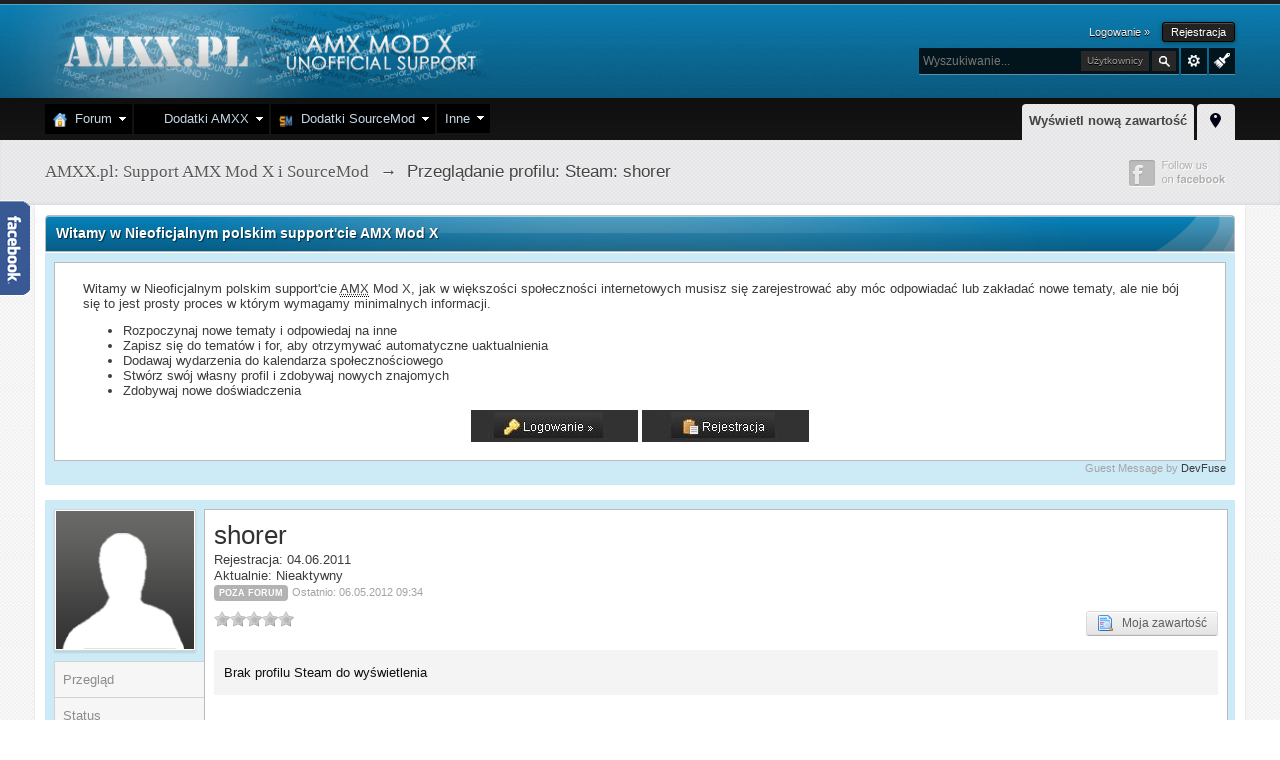

--- FILE ---
content_type: text/html;charset=UTF-8
request_url: https://amxx.pl/user/16557-shorer/?tab=rctsteam
body_size: 33771
content:
<!DOCTYPE html>
	<html xml:lang="en" lang="en" xmlns="http://www.w3.org/1999/xhtml" xmlns:fb="http://www.facebook.com/2008/fbml">
	<head>

		<meta http-equiv="content-type" content="text/html; charset=UTF-8" />
		<title>shorer - Przeglądanie profilu: Steam - AMXX.pl: Support AMX Mod X i SourceMod</title>

		<link rel="shortcut icon" href='https://amxx.pl/favicon.ico' />
		<link rel="image_src" href='https://amxx.pl/public/style_images/tctc91_luminous/meta_image.png' />
		<script type="1193d558861a4cdea3825580-text/javascript">
		//<![CDATA[
			jsDebug			= 0; /* Must come before JS includes */

			USE_RTE			= 0;

			DISABLE_AJAX	= parseInt(1); /* Disables ajax requests where text is sent to the DB; helpful for charset issues */
			inACP			= false;
			var isRTL		= false;
			var rtlIe		= '';
			var rtlFull		= '';
		//]]>
		</script>
		
	
				
			<link rel="stylesheet" type="text/css"  href="https://amxx.pl/public/style_css/prettify.css?ipbv=34015" />
		
	
	

	
	<style type="text/css" >
		/* Inline CSS */
		
/* CSS: ipb_menupro*/
#primary_nav .promenu
ul{background:#000;font-size:0.95em !important;min-width:150px;position:absolute;z-index:10000;margin:0;padding:0
!important}#primary_nav .promenu ul
li{margin:0
!important;padding:0
!important;display:block !important;float:none !important;text-align:left !important;text-transform:none !important;border:1px
solid rgba(0,0,0,0.08);color:#C5D5E2 !important}#primary_nav .promenu
a{text-shadow:none !important}#primary_nav .promenu
a.inactive{background:#000 !important;margin:0
!important;color:#C5D5E2 !important;border:0
!important;display:block !important;float:none !important;text-align:left !important}#primary_nav .promenu a.inactive:hover{background:#000 !important;color:#fff !important;border:0
!important}#primary_nav .promenu
a.active{background:#000000!important;color:#fff !important;border:0
!important;font-weight:bold}#primary_nav .promenu a.active:hover{background:#000 !important;color:#fff !important;border:0
!important}#primary_nav .promenu a.menucat:hover{border:0
!important;cursor:default !important}#primary_nav .promenu
li{position:relative;float:left;margin-right:2px}#primary_nav .promenu
ul{position:absolute;left:0;display:none;opacity:0;list-style:none}#primary_nav .promenu li
ul.right_open{left:140px;top:-5px}#primary_nav .promenu li
ul.left_open{left:-145px;top:-5px}#primary_nav .promenu li
ul.first{left:0px;top:30px}#primary_nav .promenu
a.inactive.down_arrow{background:#000 url(https://amxx.pl/public/style_images/tctc91_luminous/_menu_icons/down_arrow.png) no-repeat 100% !important;padding-right:20px}#primary_nav .promenu
a.inactive.right_arrow{background:#000 url(https://amxx.pl/public/style_images/tctc91_luminous/_menu_icons/right_arrow.png) no-repeat 100% !important}#primary_nav .promenu
a.active.down_arrow{background:#000 url(https://amxx.pl/public/style_images/tctc91_luminous/_menu_icons/down_arrow_active.png) no-repeat 100% !important;padding-right:20px}#primary_nav .promenu
a.active.right_arrow{background:#000 url(https://amxx.pl/public/style_images/tctc91_luminous/_menu_icons/right_arrow_active.png) no-repeat 100% !important}#primary_nav .promenu a.active:hover.down_arrow{background:#000 url(https://amxx.pl/public/style_images/tctc91_luminous/_menu_icons/down_arrow.png) no-repeat 100% !important}#primary_nav .promenu a.active:hover.right_arrow{background:#000 url(https://amxx.pl/public/style_images/tctc91_luminous/_menu_icons/right_arrow.png) no-repeat 100% !important}#primary_nav .promenu a.active.right_arrow:hover, #primary_nav .promenu a.inactive.right_arrow:hover, #primary_nav .promenu a.active.down_arrow:hover, #primary_nav .promenu a.inactive.down_arrow:hover{background-color:#000000!important}
	</style>
	

	<style type="text/css" >
		/* Inline CSS */
		
/* CSS: ipb_help*/

	</style>
	

	<style type="text/css" >
		/* Inline CSS */
		
/* CSS: tctc91_general*/
#header_effect_left{background:url(https://amxx.pl/public/style_images/tctc91_luminous/_custom/header_glow_left.png) no-repeat left 0}.skin_copyright a,#copyright{color:#6f7f44}.fadeLastPostIcon{background:#95d913 url(https://amxx.pl/public/style_images/tctc91_luminous/_custom/sprite_backgrounds.png) 0 0 repeat-x;border:1px
solid #699610}#primary_nav .active
a{background:#95d913 url(https://amxx.pl/public/style_images/tctc91_luminous/_custom/sprite_backgrounds.png) repeat-x 0 -95px}.backtotop:hover{background:#95d913 url(https://amxx.pl/public/style_images/tctc91_luminous/_custom/sprite_backgrounds.png) repeat-x 0 -95px}.author_info{border-top:1px solid #ccc}.post_body{background:#FFF;border-left:1px solid #ddd;border-top:1px solid #ccc}.post_wrap{background:#e5ebdf url(https://amxx.pl/public/style_images/tctc91_luminous/_custom/trans/trans_90.png)}.post_block{border-bottom:1px solid #ddd;border-top:1px solid #FFF}.icon_post_arrow{background:#ebf2e1 url(https://amxx.pl/public/style_images/tctc91_luminous/_custom/sprite_icons.png) -21px -38px}.post_block
h3{background:#e5ebdf url(https://amxx.pl/public/style_images/tctc91_luminous/_custom/trans/trans_90.png)}#profile_panes_wrap .general_box
h3{background-color:#95d913;border-color:#638c13 #638c13 #3a520b #638c13}.status_update{background:#D4DDCA url(https://amxx.pl/public/style_images/tctc91_luminous/_custom/trans/trans_70.png)}.input_submit.alt{background:#c2c2c2;background:-moz-linear-gradient(top, #cacaca 0%, #c2c2c2 100%);background:-webkit-gradient(linear, left top, left bottom,color-stop(0%,#cacaca),color-stop(100%,#c2c2c2));border-color:#aaa}.input_submit.alt:hover{background:#c2cdb0;background:-moz-linear-gradient(top, #C9C9C9 0%, #b5b5b5 100%);background:-webkit-gradient(linear, left top, left bottom,color-stop(0%,#C9C9C9),color-stop(100%,#b5b5b5));border-color:#999}.input_submit.alt:active{background:#c2c2c2}#branding{box-shadow:0 1px 0 rgba(255, 255, 255, 0.3) inset;-moz-box-shadow:0 1px 0 rgba(255, 255, 255, 0.3) inset;-webkit-box-shadow:0 1px 0 rgba(255, 255, 255, 0.3) inset}#header_right_container{position:relative;height:75px;max-width:580px}#header_effect_left{height:94px}#branding
.siteLogo{display:inline-block;max-height:33px;margin-top:18px}#branding .siteLogo
h1{color:#FFF;display:inline-block;font:22pt helvetica;letter-spacing:-1px;text-shadow:1px 1px 1px #444}#branding .siteLogo
span{color:#111;display:block;font:bold 9pt helvetica;text-shadow:0 1px 0 rgba(255,255,255,0.3)}#breadcrumb{background:url(https://amxx.pl/public/style_images/tctc91_luminous/_custom/moduleSocial/bg.png);height:65px;overflow:hidden;text-shadow:0 1px 0 #fff;box-shadow:0 -2px 3px rgba(0, 0, 0, 0.05) inset;-moz-box-shadow:0 -2px 3px rgba(0, 0, 0, 0.05) inset;-webkit-box-shadow:0 -2px 3px rgba(0, 0, 0, 0.05) inset}#breadcrumb
a{color:#585858;font:normal 17px trebuchet ms}.crumb{float:left;margin:22px
0}.social_media{float:right;margin:20px
0}.social_links{float:left;position:relative;padding-right:1px;z-index:1000}._social{height:27px;width:90px}.icon_facebook{background:url(https://amxx.pl/public/style_images/tctc91_luminous/_custom/moduleSocial/sprite_icons.png) -62px -150px;z-index:1000;width:108px}.icon_facebook_b{background:url(https://amxx.pl/public/style_images/tctc91_luminous/_custom/moduleSocial/sprite_icons.png) -62px -177px;position:absolute;left:0;top:0;z-index:-10;width:108px}.icon_twitter_div{width:96px}.icon_twitter{background:url(https://amxx.pl/public/style_images/tctc91_luminous/_custom/moduleSocial/sprite_icons.png) -180px -150px;z-index:1000}.icon_twitter_b{background:url(https://amxx.pl/public/style_images/tctc91_luminous/_custom/moduleSocial/sprite_icons.png) -180px -177px;position:absolute;left:0;top:0;z-index:-10}.icon_dribble{background:url(https://amxx.pl/public/style_images/tctc91_luminous/_custom/moduleSocial/sprite_icons.png) -290px -150px;z-index:1000;width:98px}.icon_dribble_b{background:url(https://amxx.pl/public/style_images/tctc91_luminous/_custom/moduleSocial/sprite_icons.png) -290px -177px;position:absolute;left:0;top:0;z-index:-10}.icon_lastfm{background:url(https://amxx.pl/public/style_images/tctc91_luminous/_custom/moduleSocial/sprite_lastfm.png);z-index:1000;height:28px}.icon_lastfm_b{background:url(https://amxx.pl/public/style_images/tctc91_luminous/_custom/moduleSocial/sprite_lastfm.png) 0 -28px;position:absolute;left:0;top:0;z-index:-10}.icon_vimeo{background:url(https://amxx.pl/public/style_images/tctc91_luminous/_custom/moduleSocial/sprite_vimeo.png);z-index:1000;height:28px}.icon_vimeo_b{background:url(https://amxx.pl/public/style_images/tctc91_luminous/_custom/moduleSocial/sprite_vimeo.png) 0 -28px;position:absolute;left:0;top:0;z-index:-10}.icon_youtube{background:url(https://amxx.pl/public/style_images/tctc91_luminous/_custom/moduleSocial/sprite_youtube.png);z-index:1000;height:28px;width:103px}.icon_youtube_b{background:url(https://amxx.pl/public/style_images/tctc91_luminous/_custom/moduleSocial/sprite_youtube.png) 0 -28px;position:absolute;left:0;top:0;z-index:-10;width:103px}.breadcrumb.bottom{font-size:12px}#branding
.colourChooserMenu{background:rgba(0, 0, 0, 0.8);box-shadow:0 1px 0 rgba(255, 255, 255, 0.3);-moz-box-shadow:0 1px 0 rgba(255, 255, 255, 0.3);-webkit-box-shadow:0 1px 0 rgba(255, 255, 255, 0.3);cursor:pointer;float:right;height:26px;margin:0
0 4px 2px;width:26px;display:inline-block}#branding .colourChooserMenu:hover{background:#000}#branding
.colourChooserIcon{background-image:url(https://amxx.pl/public/style_images/tctc91_luminous/_custom/sprite_icons.png);background-position:-15px 5px;background-repeat:no-repeat;height:22px;width:21px;display:inline-block}#branding .colourChooserMenu
a{padding:0
!important}.colorpicker{z-index:9999}#primary_nav{clear:both}#primary_nav .active
a{border-radius:3px 3px 3px 3px;-moz-border-radius:3px 3px 3px 3px;box-shadow:0 1px 0 rgba(255, 255, 255, 0.4) inset;-moz-box-shadow:0 1px 0 rgba(255, 255, 255, 0.4) inset;-webkit-box-shadow:0 1px 0 rgba(255, 255, 255, 0.4) inset;color:#FFF;font-weight:bold;margin-top:0;padding:6px
20px 8px;text-shadow:1px 1px 1px rgba(0, 0, 0, 0.5)}.ipsSideBlock
h3{background:url(https://amxx.pl/public/style_images/tctc91_luminous/_custom/sprite_backgrounds.png) repeat-x, url(https://amxx.pl/public/style_images/tctc91_luminous/_custom/maintitle_effect_middle.png) no-repeat;background-color:#111;background-position:0 -95px, center center;border-color:#000;border-style:solid;border-width:1px;text-shadow:1px 1px 0 rgba(0, 0, 0, 0.6);color:#fff;font-size:14px;font-weight:bold;-moz-border-radius:4px 4px 0 0;-webkit-border-radius:4px 4px 0 0;border-radius:4px 4px 0 0;-webkit-box-shadow:0 1px 0 rgba(255, 255, 255, 0.3) inset;-moz-box-shadow:0 1px 0 rgba(255, 255, 255, 0.3) inset;box-shadow:0 1px 0 rgba(255, 255, 255, 0.3) inset}._sbcollapsable{background:#FFF;border:1px
solid #d1d1d1;padding:7px;box-shadow:0 0 2px rgba(0, 0, 0, 0.2) inset, 0 1px 0 rgba(255, 255, 255, 0.5);-moz-box-shadow:0 0 2px rgba(0, 0, 0, 0.2) inset, 0 1px 0 rgba(255, 255, 255, 0.5);-webkit-box-shadow:0 0 2px rgba(0, 0, 0, 0.2) inset, 0 1px 0 rgba(255,255,255,0.5)}.ipsSidebar_trigger{visibility:hidden;background:url(https://amxx.pl/public/style_images/tctc91_luminous/_custom/sprite_icons.png) -51px -82px;text-indent:-3000em;width:24px;height:17px;display:block;outline:0}.ipsSidebar_trigger{visibility:visible}#primary_nav a, #admin_bar
a{-webkit-transition:all 500ms ease-in-out;-moz-transition:all 200ms ease-in-out;-o-transition:all 500ms ease-in-out;-ms-transition:all 500ms ease-in-out;transition:all 500ms ease-in-out}#primary_nav a:active, #admin_bar a:active{color:#777}.ipsVerticalTabbed_tabs li.active a:hover{background:#fff}#profile_panes_wrap .general_box
h3{color:#fff}.main_width{position:relative}#user_navigation{margin-top:22px}#user_navigation.not_logged_in{margin-top:12px}.__topic{background:#f9f9f9;border:1px
solid #eee}.input_submit:hover, .input_submit a:hover{color:#fff !important}#message_search
h3{margin-bottom:5px}.col_c_icon_removed{padding:0
!important;width:0 !important}#header_bar{height:4px}.logo:active{opacity:0.8;-moz-transition:all 300ms ease 0s;-webkit-transition:all 300ms ease 0s}.maintitle{text-shadow:1px 1px 1px rgba(0,0,0,0.6)}.user_nav_ul{margin-top:3px}#user_link_menucontent #links
li{padding:0
0 5px;border-bottom:1px solid #ebebeb}#user_link.menu_active:hover{color:#000;text-shadow:0 1px 0 #fff}#search{position:relative;clear:both;width:325px}#search_wrap:hover{background:rgba(0,0,0,1)}#adv_search:hover{background:rgba(0, 0, 0, 1) url(https://amxx.pl/public/style_images/tctc91_luminous/advanced_search.png) no-repeat center center}#search_options:hover{color:#ccc}.icon_profile{background:url(https://amxx.pl/public/style_images/tctc91_luminous/_custom/sprite_icons.png) 0 0;height:17px;width:15px;margin-right:1px}.icon_notify{background:url(https://amxx.pl/public/style_images/tctc91_luminous/_custom/sprite_icons.png) 0 -18px;height:15px;width:14px;margin-right:1px}.icon_messenger{background:url(https://amxx.pl/public/style_images/tctc91_luminous/_custom/sprite_icons.png) 0 -33px;height:14px;width:15px;margin-right:1px}.icon_signout{background:url(https://amxx.pl/public/style_images/tctc91_luminous/_custom/sprite_icons.png) 0 -47px;height:16px;width:15px;margin-right:1px}.icon_rss{background:url(https://amxx.pl/public/style_images/tctc91_luminous/_custom/sprite_icons.png) 0 -62px;height:27px;width:24px;margin-right:1px}.icon_style_switcher{background:url(https://amxx.pl/public/style_images/tctc91_luminous/_custom/sprite_icons.png) -15px 1px;height:17px;width:24px;margin-top:4px}.icon_quick_nav{background:url(https://amxx.pl/public/style_images/tctc91_luminous/_custom/sprite_icons.png) -16px -19px;height:15px;width:24px;margin-top:-2px}#user_link.menu_active,#notify_link.menu_active,#inbox_link.menu_active{color:#000 !important;text-shadow:none !important;z-index:1}#primary_nav .active
a{-webkit-transition:all 0ms ease-in-out;-moz-transition:all 0ms ease-in-out;-o-transition:all 0ms ease-in-out;-ms-transition:all 0ms ease-in-out;transition:all 0ms ease-in-out}#admin_bar{background:#202020;box-shadow:0 1px 0 rgba(255, 255, 255, 0.3);-moz-box-shadow:0 1px 0 rgba(255, 255, 255, 0.3);-webkit-box-shadow:0 1px 0 rgba(255, 255, 255, 0.3);position:absolute;right:0;margin-top:4px;padding:0px
9px 3px;border-radius:0 0 4px 4px;-moz-border-radius:0 0 4px 4px;z-index:1}.icon_post_arrow{height:23px;left:160px;position:absolute;top:42px;width:11px}.nav_vnc{background:#FFF;border-radius:4px 4px 0 0;-moz-border-radius:4px 4px 0 0;margin-bottom:-7px !important;padding-bottom:6px !important;font-weight:bold}.nav_vnc_last{margin-right:0 !important}.nav_vnc
a{padding:9px
7px 6px !important;color:#444 !important;text-shadow:none !important}.nav_vnc a:hover{color:#000 !important}.icon_hide{background:none !important;border-radius:0 !important;margin:0
!important;padding:0
!important}.icon_new_posts{background:none repeat scroll 0 0 #333;border-radius:3px 3px 3px 3px;color:#eee;font-size:10px;margin:0
0 0 4px;padding:2px
5px;text-transform:uppercase}.icon_new_posts
a{color:#eee}.icon_new_posts a:hover{color:#fff}.icon_no_new_posts{background:#333;border-radius:3px 3px 3px 3px;color:#fff;font-size:10px;margin:0
0 0 4px;padding:2px
5px;text-transform:uppercase}.icon_redirect{background:#333;border-radius:3px 3px 3px 3px;color:#eee;font-size:10px;margin:0
0 0 4px;padding:2px
5px;text-transform:uppercase}.category_block .ipb_table
h4{padding:0
0 3px}.category_block .ipb_table h4:hover{color:#2b343c;text-decoration:underline}.tableFade .fadeStats, .tableFade .fadeStats a,
.tableFade .fadeLastPost, .tableFade .fadeLastPost a,
.tableFade .fadeLastPostIcon, .tableFade .fadeLastPostIcon
a{-moz-transition:all 250ms ease 0s;-webkit-transition:all 250ms ease 0s;color:#cad0d7!important}.tableFade .fadeStats:hover a, .tableFade .fadeLastPost:hover a,
.tableFade:hover .fadeStats, .tableFade:hover .fadeLastPost,
.tableFade:hover .fadeLastPost
a{-moz-transition:all 250ms ease 0s;-webkit-transition:all 250ms ease 0s;color:#485363 !important}.col_c_post a:hover{text-decoration:underline}.tableFade
.ipsUserPhoto_mini{opacity:0.3;-moz-transition:all 250ms ease 0s;-webkit-transition:all 250ms ease 0s}.tableFade:hover
.ipsUserPhoto_mini{opacity:1;-moz-transition:all 250ms ease 0s;-webkit-transition:all 250ms ease 0s}.tableFade
.fadeLastPostIcon{opacity:0.2;-moz-transition:all 250ms ease 0s;-webkit-transition:all 250ms ease 0s}.tableFade:hover
.fadeLastPostIcon{opacity:1;-moz-transition:all 250ms ease 0s;-webkit-transition:all 250ms ease 0s}.tableFade
.fadeLastPost{padding-right:10px}.fadeLastPostIcon{box-shadow:0 1px 0 rgba(255, 255, 255, 0.3) inset;-moz-box-shadow:0 1px 0 rgba(255, 255, 255, 0.3) inset;-webkit-box-shadow:0 1px 0 rgba(255, 255, 255, 0.3) inset;padding:2px
1px;border-radius:2px;-moz-border-radius:2px;border-radius:2px}.col_c_last_post_icon{width:2%}#footer{background:#fff;border-top:1px solid #ddd;height:111px;margin-top:35px}#footer .ipsList_inline>li{margin:0
1px}#footer_utilities{padding:38px
0}#footer_utilities{color:#676767}#footer_utilities .ipsList_inline>li>a:last-child{border-right:none}.ipbmenu_content li a, .ipb_autocomplete li
a{color:#222 !important;text-shadow:0 1px 0 #fff}.skin_copyright{color:#6a7f44;padding-top:2px}.skin_copyright
a{border-right:none}.profileCommentDots{border-bottom:1px dotted #DDD;border-top:1px dotted #DDD}.editProfileWrap{background:#F6EAEA;border:1px
solid #E7D1D1;border-radius:4px 4px 4px 4px;-moz-border-radius:4px 4px 4px 4px;margin:0
0 0 9px;padding:15px
17px 6px 5px}.editProfileWrap:hover{background:#f3e6e6}.ipsSteps{border-radius:6px}ipsButton_secondary
.icon{margin-right:4px;margin-top:-3px}
	</style>
	

	<style type="text/css" title="Main" media="screen,print">
		/* Inline CSS */
		
/* CSS: ipb_common*/
#lightbox{position:absolute;left:0;width:100%;z-index:16000 !important;text-align:center;line-height:0}#lightbox
img{width:auto;height:auto}#lightbox a
img{border:none}#outerImageContainer{position:relative;background-color:#fff;width:250px;height:250px;margin:0
auto}#imageContainer{padding:10px}#loading{position:absolute;top:40%;left:0%;height:25%;width:100%;text-align:center;line-height:0}#hoverNav{position:absolute;top:0;left:0;height:100%;width:100%;z-index:10}#imageContainer>#hoverNav{left:0}#hoverNav
a{outline:none}#prevLink,#nextLink{width:49%;height:100%;background-image:url(https://amxx.pl/public/style_images/tctc91_luminous/spacer.gif);display:block}#prevLink{left:0;float:left}#nextLink{right:0;float:right}#prevLink:hover,#prevLink:visited:hover{background:url(https://amxx.pl/public/style_images/tctc91_luminous/lightbox/prevlabel.gif) left 15% no-repeat}#nextLink:hover,#nextLink:visited:hover{background:url(https://amxx.pl/public/style_images/tctc91_luminous/lightbox/nextlabel.gif) right 15% no-repeat}#imageDataContainer{font:10px Verdana, Helvetica, sans-serif;background-color:#fff;margin:0
auto;line-height:1.4em;overflow:auto;width:100%	}#imageData{padding:0
10px;color:#666}#imageData
#imageDetails{width:70%;float:left;text-align:left}#imageData
#caption{font-weight:bold}#imageData
#numberDisplay{display:block;clear:left;padding-bottom:1.0em}#imageData
#bottomNavClose{width:66px;float:right;padding-bottom:0.7em;outline:none}#overlay{position:fixed;top:0;left:0;z-index:15000 !important;width:100%;height:500px;background-color:#000}strong.bbc{font-weight:bold !important}em.bbc{font-style:italic !important}span.bbc_underline{text-decoration:underline !important}acronym.bbc{border-bottom:1px dotted #000}span.bbc_center,div.bbc_center,p.bbc_center{text-align:center;display:block}span.bbc_left,div.bbc_left,p.bbc_left{text-align:left;display:block}span.bbc_right,div.bbc_right,p.bbc_right{text-align:right;display:block}div.bbc_indent{margin-left:50px}del.bbc{text-decoration:line-through !important}.post.entry-content ul, ul.bbc, .as_content ul, .comment_content
ul{list-style:disc outside;margin:12px
0 12px 40px}ul.bbc
ul.bbc{list-style-type:circle}ul.bbc ul.bbc
ul.bbc{list-style-type:square}.post.entry-content ul.decimal,ul.bbcol.decimal, .post.entry-content ol, .post_body ol, .as_content
ol{margin:12px
0 12px 40px !important;list-style-type:decimal !important}.post.entry-content ul.lower-alpha,ul.bbcol.lower-alpha{margin-left:40px;list-style-type:lower-alpha}.post.entry-content ul.upper-alpha,ul.bbcol.upper-alpha{margin-left:40px;list-style-type:upper-alpha}.post.entry-content ul.lower-roman,ul.bbcol.lower-roman{margin-left:40px;list-style-type:lower-roman}.post.entry-content ul.upper-roman,ul.bbcol.upper-roman{margin-left:40px;list-style-type:upper-roman}span.bbc_hr{width:100%;display:block;border-top:2px solid #777;height:4px}div.bbc_spoiler{}div.bbc_spoiler
span.spoiler_title{font-weight:bold}div.bbc_spoiler_wrapper{border:1px
inset #777;padding:4px}div.bbc_spoiler_content{}input.bbc_spoiler_show{width:45px;font-size: .7em;margin:0px;padding:0px}img.bbc_img{cursor:pointer}.signature
img.bbc_img{cursor:default}.signature a
img.bbc_img{cursor:pointer}cite.ipb{display:none}pre.prettyprint,code.prettyprint{background-color:#fafafa !important;-moz-border-radius:4px;-webkit-border-radius:4px;-o-border-radius:4px;-ms-border-radius:4px;-khtml-border-radius:4px;border-radius:4px;color:#000;padding:5px;border:1px
solid #c9c9c9;overflow:auto;margin-left:10px;font-size:13px;line-height:140%;font-family:monospace !important}pre.prettyprint{width:95%;margin:1em
auto;padding:1em}div.blockquote{font-size:12px;padding:10px;border-left:2px solid #989898;border-right:2px solid #e5e5e5;border-bottom:2px solid #e5e5e5;-moz-border-radius:0 0 5px 5px;-webkit-border-radius:0 0 5px 5px;border-radius:0 0 5px 5px;background:#f7f7f7}div.blockquote
div.blockquote{margin:0
10px 0 0}div.blockquote
p.citation{margin:6px
10px 0 0}p.citation{font-size:12px;padding:8px
10px;border-left:2px solid #989898;background:#f6f6f6;background:-moz-linear-gradient(top, #f6f6f6 0%, #e5e5e5 100%);background:-webkit-gradient(linear, left top, left bottom, color-stop(0%,#f6f6f6), color-stop(100%,#e5e5e5));border-top:2px solid #e5e5e5;border-right:2px solid #e5e5e5;-moz-border-radius:5px 5px 0 0;-webkit-border-radius:5px 5px 0 0;border-radius:5px 5px 0 0;font-weight:bold;overflow-x:auto}blockquote.ipsBlockquote{font-size:12px;padding:10px;border:2px
solid #e5e5e5;border-left:2px solid #989898;-moz-border-radius:5px;-webkit-border-radius:5px;border-radius:5px;background:#f7f7f7;margin:0
0;overflow-x:auto}blockquote.ipsBlockquote
blockquote.ipsBlockquote{margin:0
10px 0 0}blockquote.ipsBlockquote
p.citation{margin:6px
10px 0 0}blockquote.ipsBlockquote.built{border-top:none;-moz-border-top-right-radius:0px;-webkit-border-top-left-radius:0px;border-top-left-radius:0px;border-top-right-radius:0px}._sharedMediaBbcode{width:500px;background:#f6f6f6;background:-moz-linear-gradient(top, #f6f6f6 0%, #e5e5e5 100%);background:-webkit-gradient(linear, left top, left bottom, color-stop(0%,#f6f6f6), color-stop(100%,#e5e5e5));border:1px
solid #dbdbdb;-moz-box-shadow:0px 1px 3px rgba(255,255,255,1) inset, 0px 1px 1px rgba(0,0,0,0.2);-webkit-box-shadow:0px 1px 3px rgba(255,255,255,1) inset, 0px 1px 1px rgba(0,0,0,0.2);box-shadow:0px 1px 3px rgba(255,255,255,1) inset, 0px 1px 2px rgba(0,0,0,0.2);-moz-border-radius:3px;-webkit-border-radius:3px;border-radius:3px;color:#616161;display:inline-block;margin-right:15px;margin-bottom:5px;padding:15px}.bbcode_mediaWrap
.details{color:#616161;font-size:12px;line-height:1.5;margin-left:95px}.bbcode_mediaWrap .details
a{color:#616161;text-decoration:none}.bbcode_mediaWrap .details h5, .bbcode_mediaWrap .details h5
a{font:400 20px/1.3 "Helvetica Neue", Helvetica, Arial, sans-serif;color:#2c2c2c;word-wrap:break-word;max-width:420px}.bbcode_mediaWrap
img.sharedmedia_image{float:left;position:relative;max-width:80px}.bbcode_mediaWrap
img.sharedmedia_screenshot{float:left;position:relative;max-width:80px}.cke_button_ipsmedia
span.cke_label{display:inline !important}
	</style>
	

	<style type="text/css" title="Main" media="screen,print">
		/* Inline CSS */
		
/* CSS: ipb_pastebin*/
#pastebody{margin:10px}#pastebody
.title{float:left;padding-top:0.3em}#pastebody
.desc{display:block;font-size:0.7em}#pastebody
.field{margin-left:120px}#pastebody
.field2{margin-left:180px}.pastenumbers{text-align:right;background-color:#CECECE;border-color:#CECECE;border-style:solid;border-width:1px 1px 4px;float:left;line-height:1.2}.pastecontent{background-color:#EEF3F8;border-color:#D5DDE5;border-style:solid;border-width:1px 1px 4px;overflow-y:none;overflow-x:auto;line-height:1.2}.pastebin{font-size:13px !important}.paste_title{font-size:1.3em;line-height:2;text-decoration:underline}
	</style>
	

	<style type="text/css" >
		/* Inline CSS */
		
/* CSS: ipb_calendar*/

	</style>
	

	<style type="text/css" title="Main" media="screen">
		/* Inline CSS */
		
/* CSS: calendar_select*/
.calendar_date_select{color:white;border:#777 1px solid;display:block;width:195px;z-index:1000}iframe.ie6_blocker{position:absolute;z-index:999}.calendar_date_select thead
th{font-weight:bold;background-color:#aaa;border-top:1px solid #777;border-bottom:1px solid #777;color:white !important}.calendar_date_select
.cds_buttons{text-align:center;padding:5px
0px;background-color:#555}.calendar_date_select
.cds_footer{background-color:black;padding:3px;font-size:12px;text-align:center}.calendar_date_select
table{margin:0px;padding:0px}.calendar_date_select
.cds_header{background-color:#ccc;border-bottom:2px solid #aaa;text-align:center}.calendar_date_select .cds_header
span{font-size:15px;color:black;font-weight:bold}.calendar_date_select
select{font-size:11px}.calendar_date_select .cds_header a:hover{color:white}.calendar_date_select .cds_header
a{width:22px;height:20px;text-decoration:none;font-size:14px;color:black !important}.calendar_date_select .cds_header
a.prev{float:left}.calendar_date_select .cds_header
a.next{float:right}.calendar_date_select .cds_header
a.close{float:right;display:none}.calendar_date_select .cds_header
select.month{width:90px}.calendar_date_select .cds_header
select.year{width:61px}.calendar_date_select .cds_buttons
a{color:white;font-size:9px}.calendar_date_select
td{font-size:12px;width:24px;height:21px;text-align:center;vertical-align:middle;background-color:#fff}.calendar_date_select
td.weekend{background-color:#eee;border-left:1px solid #ddd;border-right:1px solid #ddd}.calendar_date_select td
div{color:#000}.calendar_date_select td
div.other{color:#ccc}.calendar_date_select td.selected
div{color:white}.calendar_date_select tbody
td{border-bottom:1px solid #ddd}.calendar_date_select
td.selected{background-color:#777}.calendar_date_select td:hover{background-color:#ccc}.calendar_date_select
td.today{border:1px
dashed #999}.calendar_date_select td.disabled
div{color:#e6e6e6}.fieldWithErrors
.calendar_date_select{border:2px
solid red}
	</style>
	

	<style type="text/css" >
		/* Inline CSS */
		
/* CSS: ipb_login_register*/

	</style>
	

	<style type="text/css" >
		/* Inline CSS */
		
/* CSS: ipb_ucp*/

	</style>
	

	<style type="text/css" >
		/* Inline CSS */
		
/* CSS: ipb_ckeditor*/

	</style>
	

	<style type="text/css" >
		/* Inline CSS */
		
/* CSS: ipb_editor*/

	</style>
	

	<style type="text/css" title="Main" media="screen,print">
		/* Inline CSS */
		
/* CSS: ipb_styles*/
body,div,dl,dt,dd,ul,ol,li,h1,h2,h3,h4,h5,h6,pre,form,fieldset,input,textarea,p,blockquote,th,td{margin:0;padding:0}table{border-collapse:collapse;border-spacing:0}fieldset,img{border:0}address,caption,cite,code,dfn,th,var{font-style:normal;font-weight:normal}ol,ul{list-style:none}caption,th{text-align:left}h1,h2,h3,h4,h5,h6{font-size:100%;font-weight:normal}q:before,q:after{content:''}abbr,acronym{border:0}hr{display:none}address{display:inline}html,body{background:#fff url(https://amxx.pl/public/style_images/tctc91_luminous/_custom/bg.png);color:#3d3d3d}body{position:relative}input,select{font:normal 13px helvetica,arial,sans-serif}h3,strong{font-weight:bold}em{font-style:italic}img,.input_check,.input_radio{vertical-align:middle}legend{display:none}table{width:100%}td{padding:3px}a{color:#3c3c3c;text-decoration:none}a:hover{color:#222}.ipsList_inline>li{display:inline-block;margin:0
3px}.ipsList_inline>li:first-child{margin-left:0}.ipsList_inline>li:last-child{margin-right:0}.ipsList_inline.ipsList_reset>li:first-child{margin-left:3px}.ipsList_inline.ipsList_reset>li:last-child{margin-right:3px}.ipsList_inline.ipsList_nowrap{white-space:nowrap}.ipsList_withminiphoto>li{margin-bottom:8px}.ipsList_withmediumphoto > li
.list_content{margin-left:60px}.ipsList_withminiphoto > li
.list_content{margin-left:40px}.ipsList_withtinyphoto > li
.list_content{margin-left:30px}.list_content{word-wrap:break-word}.ipsList_data
li{margin-bottom:6px;line-height:1.3}.ipsList_data
.row_data{display:inline-block;word-wrap:break-word;max-width:100%}.ipsList_data .row_title, .ipsList_data
.ft{display:inline-block;float:left;width:120px;font-weight:bold;text-align:right;padding-right:10px}.ipsList_data.ipsList_data_thin .row_title, .ipsList_data.ipsList_data_thin
.ft{width:80px}.ipsType_pagetitle,.ipsType_subtitle{font:300 26px/1.3 Helvetica,Arial,sans-serif;color:#323232}.ipsType_subtitle{font-size:18px}.ipsType_sectiontitle{font-size:16px;font-weight:normal;color:#595959;padding:5px
0;border-bottom:1px solid #ececec}.ipsType_pagedesc{color:#7f7f7f;line-height:1.5}.ipsType_pagedesc
a{text-decoration:underline}.ipsType_textblock{line-height:1.5;color:#282828}.ipsType_small{font-size:12px}.ipsType_smaller, .ipsType_smaller
a{font-size:11px !important}.ipsType_smallest, .ipsType_smallest
a{font-size:10px !important}.ipsReset{margin:0px
!important;padding:0px
!important}#content,.main_width{margin:0
auto;min-width:960px}#branding,#header_bar,#primary_nav{min-width:980px}#content{background:#fff;padding:10px
10px;line-height:120%;box-shadow:0 1px 2px #DBDBDB;-webkit-box-shadow:0 1px 2px #DBDBDB;-moz-box-shadow:0 1px 2px #DBDBDB}.row1,.post_block.row1{background-color:#fff}.row2,.post_block.row2{background-color:#f6f6f6}.unread{background-color:#f9f9f9}.unread .altrow,.unread.altrow{background-color:#e2e2e2}.highlighted, .highlighted
.altrow{background-color:#f1f1f1}.ipsBox{background:#e5ead8 url(https://amxx.pl/public/style_images/tctc91_luminous/_custom/trans/trans_80.png)}.ipsBox_notice,.ipsBox_highlight{background:#f4f4f4;border-bottom:1px solid #cacaca}a.ipsBadge:hover{color:#fff}.ipsBadge_green{background:#7ba60d}.ipsBadge_purple{background:#af286d}.ipsBadge_grey{background:#5b5b5b}.ipsBadge_lightgrey{background:#b3b3b3}.ipsBadge_orange{background:#ED7710}.ipsBadge_red{background:#bf1d00}.bar{background:url(https://amxx.pl/public/style_images/tctc91_luminous/_custom/sprite_backgrounds.png) repeat-x, url(https://amxx.pl/public/style_images/tctc91_luminous/_custom/maintitle_effect_middle.png) no-repeat #222;padding:10px;color:#fff}.bar.altbar{background:url(https://amxx.pl/public/style_images/tctc91_luminous/_custom/sprite_backgrounds.png) repeat-x, url(https://amxx.pl/public/style_images/tctc91_luminous/_custom/maintitle_effect_middle.png) no-repeat #222;color:#fff}.header{background:#d9d9d9;color:#272727}body .ipb_table .header a,
body .topic_options
a{color:#222}.post_block{background:#fff}.post_body
.post{color:#282828}.bbc_url,.bbc_email{color:#212121;text-decoration:underline}.date, .poll_question
.votes{color:#747474;font-size:11px}.no_messages{background-color:#f4f4f4;color:#111;padding:15px
10px}.tab_bar{background-color:#eee;color:#444}.tab_bar
li.active{background-color:#242424;color:#fff}.tab_bar.no_title.mini{border-bottom:8px solid #444}.ipbmenu_content,.ipb_autocomplete{background-color:#f7f7f7;border:1px
solid #ccc;-webkit-box-shadow:rgba(0, 0, 0, 0.2) 0px 2px 6px;box-shadow:rgba(0, 0, 0, 0.2) 0px 2px 6px}.ipbmenu_content li, .ipb_autocomplete
li{border-bottom:1px solid #ddd}.ipb_autocomplete
li.active{background:#ddd}.ipbmenu_content a:hover{background:#fff}.input_submit{background:#212121 url(https://amxx.pl/public/style_images/tctc91_luminous/topic_button.png) repeat-x top;color:#fff;-moz-border-radius:3px;-webkit-border-radius:3px;border-radius:3px;-moz-box-shadow:0 1px 1px rgba(0, 0, 0, 0.2);-webkit-box-shadow:0 1px 1px rgba(0, 0, 0, 0.2);box-shadow:0 1px 1px rgba(0,0,0,0.2);border-color:#222}.input_submit:hover{background:#212121 url(https://amxx.pl/public/style_images/tctc91_luminous/topic_button.png) repeat-x top;-moz-border-radius:3px;-webkit-border-radius:3px;border-radius:3px;-moz-box-shadow:0 1px 1px rgba(0, 0, 0, 0.2);-webkit-box-shadow:0 1px 1px rgba(0, 0, 0, 0.2);box-shadow:0 1px 1px rgba(0,0,0,0.2);border-color:#000}.input_submit:active{-moz-box-shadow:0 1px 1px rgba(0, 0, 0, 0.2), 0 2px 1px rgba(0, 0, 0, 0.3) inset;-webkit-box-shadow:0 1px 1px rgba(0, 0, 0, 0.2), 0 2px 1px rgba(0, 0, 0, 0.3) inset;box-shadow:0 1px 1px rgba(0, 0, 0, 0.2), 0 2px 1px rgba(0, 0, 0, 0.3) inset}.input_submit.alt{color:#fff}.input_submit.alt:hover{-moz-box-shadow:0 1px 1px rgba(0, 0, 0, 0.2);-webkit-box-shadow:0 1px 1px rgba(0, 0, 0, 0.2);box-shadow:0 1px 1px rgba(0,0,0,0.2)}.input_submit.alt:active{-moz-box-shadow:0 1px 1px rgba(0, 0, 0, 0.2), 0 2px 1px rgba(0, 0, 0, 0.1) inset;-webkit-box-shadow:0 1px 1px rgba(0, 0, 0, 0.2), 0 2px 1px rgba(0, 0, 0, 0.1) inset;box-shadow:0 1px 1px rgba(0, 0, 0, 0.2), 0 2px 1px rgba(0, 0, 0, 0.1) inset}.input_submit.delete{background-color:#ad2930;border-color:#C8A5A4 #962D29 #962D29 #C8A5A4;color:#fff}.input_submit.delete:hover{color:#fff}body#ipboard_body fieldset.submit,
body#ipboard_body
p.submit{background-color:#f1f1f1;border-bottom:1px solid #EBEBEB;border-top:1px solid #EBEBEB}.moderated, body .moderated td, .moderated td.altrow, .post_block.moderated,
body td.moderated, body
td.moderated{background-color:#f8f1f3}.post_block.moderated{border-color:#e9d2d7}.moderated
.row2{background-color:#f0e0e3}.moderated, .moderated
a{color:#6f3642}body#ipboard_body.redirector{background:#fff !important}#header_bar{background:#202020;padding:0;text-align:right}#admin_bar{font-size:9px}#admin_bar li.active
a{color:#fc6d35}#admin_bar
a{color:#8a8a8a}#admin_bar a:hover{color:#fff}#user_navigation{color:#777;font-size:11px;text-shadow:0 1px 0 #000}#user_navigation
a{color:#eee}#user_navigation a:hover{color:#fff;text-decoration:none}#user_navigation .ipsList_inline
li{margin:0}#user_navigation.not_logged_in{height:20px;padding:6px
0 4px}#user_link{color:#fff;padding:10px
7px;outline:0}#user_link_dd{display:inline-block;width:9px;height:5px;background:url(https://amxx.pl/public/style_images/tctc91_luminous/header_dropdown.png) no-repeat left}#user_link_menucontent #links
li{width:50%;float:left;margin:3px
0;text-shadow:0px 1px 0 rgba(255,255,255,1);white-space:nowrap}#user_link.menu_active{background:#fff;padding-top:9px}#user_link.menu_active
#user_link_dd{background-position:right}#user_link_menucontent
#statusForm{margin-bottom:15px}#user_link_menucontent
#statusUpdate{margin-bottom:5px}#user_link_menucontent>div{margin-left:15px;width:265px;text-align:left}#statusSubmitGlobal{margin-top:3px}#user_link.menu_active,#notify_link.menu_active,#inbox_link.menu_active{background-position:center 7px;background-color:#fff;-moz-border-radius:3px 3px 0 0;-webkit-border-top-left-radius:3px;-webkit-border-top-right-radius:3px;border-radius:3px 3px 0 0}#notify_link,#inbox_link,#admin_link,#user_link,#logout_link{position:relative}#user_navigation
#register_link{background:#222;color:#fff;display:inline-block;padding:3px
8px;border:1px
solid #000;-webkit-box-shadow:inset 0px 1px 0 rgba(255,255,255,0.2), 0px 1px 4px rgba(0,0,0,0.4);-moz-box-shadow:inset 0px 1px 0 rgba(255,255,255,0.2), 0px 1px 4px rgba(0,0,0,0.4);box-shadow:inset 0px 1px 0 rgba(255,255,255,0.2), 0px 1px 4px rgba(0,0,0,0.4);text-shadow:0px 1px 2px rgba(0,0,0,0.3)}#branding{background:#95d913 url(https://amxx.pl/public/style_images/tctc91_luminous/_custom/sprite_backgrounds.png) 0 0 repeat-x;min-height:94px}#logo{clear:both;float:left}#primary_nav{background:#151515 url(https://amxx.pl/public/style_images/tctc91_luminous/_custom/sprite_backgrounds.png) 0 -180px repeat-x;font-size:13px;padding:6px
0}#primary_nav
li{margin:0px
3px 0 0;position:relative}#primary_nav
a{color:#bdbdbd;display:block;padding:7px
8px;text-shadow:0px 1px 1px rgba(0,0,0,0.5)}#primary_nav a:hover, #primary_nav
a.menu_active{color:#fff}#quickNavLaunch
span{display:inline-block}#quickNavLaunch:hover
span{}#primary_nav
#quickNavLaunch{padding:6px
8px 8px}#more_apps_menucontent{background:#252525;font-size:12px;border:0;min-width:140px}#more_apps_menucontent
li{padding:0;border:0;float:none !important;min-width:150px}#more_apps_menucontent
a{display:block;padding:8px
10px;color:#fff;text-shadow:0px 1px 1px rgba(0,0,0,0.5)}#more_apps_menucontent a:hover{color:#000}.breadcrumb{color:#777;font-size:11px}.breadcrumb
a{color:#777}.breadcrumb li
.nav_sep{margin:0
5px 0 0}.breadcrumb li:first-child{margin-left:0}.breadcrumb.top{margin-bottom:10px}.breadcrumb.bottom{margin-top:10px;width:100%}.ipsHeaderMenu{background:#fff;background:-moz-linear-gradient(top, #fff 0%, #f6f6f6 70%, #ededed 100%);background:-webkit-gradient(linear, left top, left bottom, color-stop(0%,#ffffff), color-stop(70%,#f6f6f6), color-stop(100%,#ededed));padding:10px;-moz-border-radius:0 0 6px 6px;-webkit-border-bottom-right-radius:6px;-webkit-border-bottom-left-radius:6px;border-radius:0 0 6px 6px;overflow:hidden;width:340px}.ipsHeaderMenu
.ipsType_sectiontitle{margin-bottom:8px}#user_notifications_link_menucontent.ipsHeaderMenu,#user_inbox_link_menucontent.ipsHeaderMenu{width:300px}#search{margin:2px
0}#main_search{font-size:12px;border:0;padding:0;background:transparent;width:130px;outline:0}#main_search.inactive{color:#bcbcbc}#search_wrap{position:relative;background:rgba(0, 0, 0, 0.8);display:block;padding:0
26px 0 4px;height:26px;line-height:25px;-moz-border-radius:1px;-webkit-border-radius:1px;border-radius:1px;-webkit-box-shadow:0px 1px 0px rgba(255,255,255,0.3);-moz-box-shadow:0px 1px 0px rgba(255,255,255,0.3);box-shadow:0px 1px 0px rgba(255,255,255,0.3);min-width:230px}#adv_search{width:26px;height:26px;background:rgba(0, 0, 0, 0.8) url(https://amxx.pl/public/style_images/tctc91_luminous/advanced_search.png) no-repeat center center;text-indent:-3000em;display:inline-block;margin:0
0 4px 2px;-webkit-box-shadow:0px 1px 0px rgba(255,255,255,0.3);-moz-box-shadow:0px 1px 0px rgba(255,255,255,0.3);box-shadow:0px 1px 0px rgba(255,255,255,0.3)}#search
.submit_input{background:#282828 url(https://amxx.pl/public/style_images/tctc91_luminous/search_icon.png) no-repeat 50%;text-indent:-3000em;padding:0;border:0;border:0px
solid #7ba60d;display:block;width:24px;height:20px;position:absolute;right:0;top:0;bottom:0;margin:3px
3px 0 0}#search_options{font-size:10px;height:20px;line-height:20px;margin:3px
4px 3px 0;padding:0
6px;color:#999;text-shadow:0 1px 0 #000;background:#282828;display:inline-block;float:right;max-width:80px;text-overflow:ellipsis;overflow:hidden}#search_options_menucontent{min-width:100px}#search_options_menucontent
input{margin-right:10px}#search_options_menucontent
li{border-bottom:0}#search_options_menucontent
label{cursor:pointer}.backtotop{width:24px;height:24px;line-height:20px;left:50%;margin-left:-12px;position:absolute;display:inline-block;background:rgba(0,0,0,0.2);text-align:center;-moz-border-radius:16px;-webkit-border-radius:16px;border-radius:16px;outline:0}.backtotop:hover{color:#fff;opacity:1}#footer_utilities{padding-top:38px;font-size:11px;position:relative}#footer_utilities .ipsList_inline>li>a{margin-right:0px;padding:0
5px 0 3px;border-right:1px solid #d0d0d0}#footer_utilities
a.menu_active{margin-top:-5px;z-index:20000;position:relative;display:inline-block;border:0px
solid #ddd;border-bottom:0}#copyright{color:#6A7F44;text-align:right}#copyright
a{color:#676767}#ipsDebug_footer{width:900px;margin:8px
auto 0px auto;text-align:center;color:#404040;text-shadow:0px 1px 0px #fff;font-size:11px}#ipsDebug_footer
strong{margin-left:20px}#ipsDebug_footer
a{color:#404040}#rss_menu{background-color:#fef3d7;border:1px
solid #ed7710}#rss_menu
li{border-bottom:1px solid #fce19b}#rss_menu
a{color:#ed7710;padding:5px
8px}#rss_menu a:hover{background-color:#ed7710;color:#fff}.ipsUserPhoto{padding:1px;border:1px
solid #d5d5d5;background:#fff;-webkit-box-shadow:0px 2px 2px rgba(0,0,0,0.1);-moz-box-shadow:0px 2px 2px rgba(0,0,0,0.1);box-shadow:0px 2px 2px rgba(0,0,0,0.1)}.ipsUserPhotoLink:hover
.ipsUserPhoto{border-color:#7d7d7d}.ipsUserPhoto_variable{max-width:155px}.ipsUserPhoto_large{max-width:90px;max-height:90px}.ipsUserPhoto_medium{width:50px;height:50px}.ipsUserPhoto_mini{width:30px;height:30px}.ipsUserPhoto_tiny{width:20px;height:20px}.ipsUserPhoto_icon{width:16px;height:16px}.general_box{background:#fcfcfc;margin-bottom:10px}.general_box
h3{background-color:#f7f7f7;border-top:1px solid #ddd;border-bottom:1px solid #ddd;font:bold 13px helvetica, arial, sans-serif;padding:10px;color:#000}.general_box
.none{color:#555}.ipsBox,.ipsPad{padding:9px}.ipsPad_double{padding:9px
19px}.ipsBox_withphoto{margin-left:65px}.ipsBox_container{background:#fff;border:1px
solid #bbb}.ipsBox_container.moderated{background:#f8f1f3;border:1px
solid #d6b0bb}.ipsBox_notice{padding:10px;line-height:1.6;margin-bottom:10px}.ipsBox_container
.ipsBox_notice{margin:-10px -10px 10px -10px}.ipsPad_half{padding:4px
!important}.ipsPad_left{padding-left:9px}.ipsPad_top{padding-top:9px}.ipsPad_top_slimmer{padding-top:7px}.ipsPad_top_half{padding-top:4px}.ipsPad_top_bottom{padding-top:9px;padding-bottom:9px}.ipsPad_top_bottom_half{padding-top:4px;padding-bottom:4px}.ipsBlendLinks_target
.ipsBlendLinks_here{opacity:0.5;-webkit-transition:all 0.1s ease-in-out;-moz-transition:all 0.2s ease-in-out}.ipsBlendLinks_target:hover
.ipsBlendLinks_here{opacity:1}.block_list>li{padding:5px
10px;border-bottom:1px solid #f2f2f2}.ipsModMenu{width:15px;height:15px;display:inline-block;text-indent:-2000em;background:url(https://amxx.pl/public/style_images/tctc91_luminous/moderation_cog.png) no-repeat;margin-right:5px;vertical-align:middle}.ipsBadge{display:inline-block;height:15px;line-height:15px;padding:0
5px;font-size:9px;font-weight:bold;text-transform:uppercase;color:#fff;-moz-border-radius:4px;-webkit-border-radius:4px;border-radius:4px}.ipsBadge.has_icon
img{max-height:7px;vertical-align:baseline}#nav_app_ipchat
.ipsBadge{position:absolute}#ajax_loading{background:#111;background:-moz-linear-gradient(top, #333 0%, #111 100%);background:-webkit-gradient(linear, left top, left bottom, color-stop(0%,#333), color-stop(100%,#111));background:linear-gradient(top, #333 0%,#111 100%);border:1px
solid #000;color:#fff;text-align:center;padding:5px
0 8px;width:8%;top:0px;left:46%;-moz-border-radius:0 0 5px 5px;-webkit-border-bottom-right-radius:5px;-webkit-border-bottom-left-radius:5px;border-radius:0 0 5px 5px;z-index:10000;position:fixed;-moz-box-shadow:0px 3px 5px rgba(0,0,0,0.2), inset 0px -1px 0px rgba(255,255,255,0.2);-webkit-box-shadow:0px 3px 5px rgba(0,0,0,0.2), inset 0px -1px 0px rgba(255,255,255,0.2);box-shadow:0px 3px 5px rgba(0,0,0,0.2), inset 0px -1px 0px rgba(255,255,255,0.2)}#ipboard_body.redirector{width:500px;margin:150px
auto 0 auto}#ipboard_body.minimal{margin-top:40px}#ipboard_body.minimal
#content{-moz-border-radius:10px;-webkit-border-radius:10px;border-radius:10px;padding:20px
30px}#ipboard_body.minimal
h1{font-size:32px}#ipboard_body.minimal
.ipsType_pagedesc{font-size:16px}.progress_bar{background-color:#fff;border:1px
solid #ddd}.progress_bar
span{background:#222 url(https://amxx.pl/public/style_images/tctc91_luminous/gradient_bg.png) repeat-x left 50%;color:#fff;font-size:0em;font-weight:bold;text-align:center;text-indent:-2000em;height:10px;display:block;overflow:hidden}.progress_bar.limit
span{background:#b82929 url(https://amxx.pl/public/style_images/tctc91_luminous/progressbar_warning.png) repeat-x center}.progress_bar span
span{display:none}.progress_bar.user_warn{margin:0
auto;width:80%}.progress_bar.user_warn
span{height:6px}.progress_bar.topic_poll{border:1px
solid #ddd;margin-top:2px;width:40%}li.rating
a{outline:0}.antispam_img{margin:0
3px 5px 0}span.error{color:#ad2930;font-weight:bold;clear:both}#recaptcha_widget_div{max-width:350px}#recaptcha_table{border:0
!important}.mediatag_wrapper{position:relative;padding-bottom:56.25%;padding-top:30px;height:0;overflow:hidden}.mediatag_wrapper iframe,
.mediatag_wrapper object,
.mediatag_wrapper
embed{position:absolute;top:0;left:0;width:100%;height:100%}.tab_filters ul, .tab_filters li, fieldset.with_subhead span.desc, fieldset.with_subhead label,.user_controls
li{display:inline}.right{float:right}.left{float:left}.hide{display:none}.short{text-align:center}.clear{clear:both}.clearfix:after{content:".";display:block;height:0;clear:both;visibility:hidden}.faded{opacity:0.5}.clickable{cursor:pointer}.reset_cursor{cursor:default}.bullets ul, .bullets ol,ul.bullets,ol.bullets{list-style:disc;margin-left:30px;line-height:150%;list-style-image:none}.maintitle{background:url(https://amxx.pl/public/style_images/tctc91_luminous/_custom/sprite_backgrounds.png) repeat-x, url(https://amxx.pl/public/style_images/tctc91_luminous/_custom/maintitle_effect.png) no-repeat, url(https://amxx.pl/public/style_images/tctc91_luminous/_custom/maintitle_effect_middle.png) no-repeat;background-position:0 -95px, right 0, center center;background-color:#95d913;border-color:#638c13 #638c13 #3a520b #638c13;color:#fff;padding:10px;margin-bottom:1px;font-size:14px;font-weight:bold;-moz-border-radius:4px 4px 0 0;-webkit-border-top-left-radius:4px;-webkit-border-top-right-radius:4px;border-radius:4px 4px 0 0;-webkit-box-shadow:0 1px 0 rgba(255, 255, 255, 0.5) inset;-moz-box-shadow:0 1px 0 rgba(255, 255, 255, 0.5) inset;box-shadow:0 1px 0 rgba(255, 255, 255, 0.5) inset;border-width:1px;border-style:solid}.maintitle
a{color:#fff}.collapsed
.maintitle{opacity:0.2;-moz-border-radius:4px;-webkit-border-radius:4px;border-radius:4px}.collapsed .maintitle:hover{opacity:0.4}.maintitle
.toggle{visibility:hidden;background:url(https://amxx.pl/public/style_images/tctc91_luminous/_custom/sprite_icons.png) -26px -65px;text-indent:-3000em;width:24px;height:17px;display:block;outline:0}.maintitle:hover
.toggle{visibility:visible}.collapsed
.toggle{background:url(https://amxx.pl/public/style_images/tctc91_luminous/_custom/sprite_icons.png) -26px -82px}#user_navigation #new_msg_count, .poll_question h4,.rounded{border-radius:6px;-moz-border-radius:6px;-webkit-border-radius:6px}.desc, .desc.blend_links a,p.posted_info{font-size:11px;color:#888}.desc.lighter, .desc.lighter.blend_links
a{color:#a4a4a4}.cancel{color:#ad2930;font-size:0.9em;font-weight:bold}em.moderated{font-size:11px;font-style:normal;font-weight:bold}.positive{color:#6f8f52}.negative{color:#c7172b}.searchlite{background-color:yellow;color:red;font-size:14px}.activeuserposting{font-style:italic}.col_f_post{width:250px !important}.is_mod
.col_f_post{width:210px !important}td.col_c_post{padding-top:10px !important;width:250px}.col_f_icon{padding:10px
0 0 0 !important;width:24px !important;text-align:center;vertical-align:top}.col_n_icon{vertical-align:middle;width:24px;padding:0
!important}.col_f_views,.col_m_replies{width:100px !important;text-align:right;white-space:nowrap}.col_f_mod,.col_m_mod,.col_n_mod{width:40px;text-align:right}.col_f_preview{width:20px !important;text-align:right}.col_c_icon{padding:10px
5px 10px 5px !important;width:33px;vertical-align:middle;text-align:middle}.col_c_post
.ipsUserPhoto{margin-top:3px}.col_n_date{width:250px}.col_m_photo,.col_n_photo{width:30px}.col_m_mod{text-align:right}.col_r_icon{width:3%}.col_f_topic,.col_m_subject{width:49%}.col_f_starter,.col_r_total,.col_r_comments{width:10%}.col_m_date,.col_r_updated,.col_r_section{width:18%}.col_c_stats{width:15%;text-align:right}.col_c_forum{width:auto}.col_mod,.col_r_mod{width:3%}.col_r_title{width:26%}table.ipb_table{width:100%;line-height:1.3;border-collapse:collapse}table.ipb_table
td{padding:10px;border-bottom:1px solid #f3f3f3}table.ipb_table tr.unread
h4{font-weight:bold}table.ipb_table tr.highlighted
td{border-bottom:0}table.ipb_table
th{font-size:11px;font-weight:bold;padding:8px
6px}.last_post{margin-left:45px}table.ipb_table h4,
table.ipb_table
.topic_title{font-size:14px;display:inline-block}table.ipb_table  .unread
.topic_title{font-weight:bold}table.ipb_table
.ipsModMenu{visibility:hidden}table.ipb_table tr:hover .ipsModMenu, table.ipb_table tr
.ipsModMenu.menu_active{visibility:visible}#announcements
h4{display:inline}#announcements
td{border-bottom:1px solid #fff}.forum_data{font-size:11px;color:#5c5c5c;display:inline-block;white-space:nowrap;margin:0px
0 0 8px}.desc_more{background:url(https://amxx.pl/public/style_images/tctc91_luminous/desc_more.png) no-repeat top;display:inline-block;width:13px;height:13px;text-indent:-2000em}.desc_more:hover{background-position:bottom}.category_block .ipb_table
h4{font-size:14px;word-wrap:break-word}table.ipb_table
.subforums{margin:2px
0 3px 5px;padding-left:20px;background:url(https://amxx.pl/public/style_images/tctc91_luminous/subforum_stem.png) no-repeat left 4px}table.ipb_table .subforums
li.unread{font-weight:bold}table.ipb_table
.expander{visibility:hidden;width:16px;height:16px;display:inline-block}table.ipb_table tr:hover
.expander{visibility:visible;opacity:0.2}table.ipb_table
td.col_f_preview{cursor:pointer}table.ipb_table tr td:hover .expander,.expander.open,.expander.loading{visibility:visible !important;opacity:1}table.ipb_table
.expander.closed{background:url(https://amxx.pl/public/style_images/tctc91_luminous/icon_expand_close.png) no-repeat top}table.ipb_table
.expander.open{background:url(https://amxx.pl/public/style_images/tctc91_luminous/icon_expand_close.png) no-repeat bottom}table.ipb_table
.expander.loading{background:url(https://amxx.pl/public/style_images/tctc91_luminous/loading.gif) no-repeat}table.ipb_table .preview
td{padding:20px
10px 20px 29px;z-index:20000;border-top:0}table.ipb_table .preview td>div{line-height:1.4;position:relative}table.ipb_table .preview
td{-webkit-box-shadow:0px 4px 5px rgba(0,0,0,0.15);-moz-box-shadow:0px 4px 5px rgba(0,0,0,0.15);box-shadow:0px 4px 5px rgba(0,0,0,0.15);border:1px
solid #eee}.preview_col{margin-left:80px}.preview_info{border-bottom:1px solid #eaeaea;padding-bottom:3px;margin:-3px 0 3px}table.ipb_table
.mini_pagination{opacity:0.5}table.ipb_table tr:hover
.mini_pagination{opacity:1}.ipsLayout.ipsLayout_withleft{padding-left:210px}.ipsBox.ipsLayout.ipsLayout_withleft{padding-left:220px}.ipsLayout.ipsLayout_withright{padding-right:210px;clear:left}.ipsBox.ipsLayout.ipsLayout_withright{padding-right:220px}.ipsLayout_content, .ipsLayout .ipsLayout_left,.ipsLayout_right{position:relative}.ipsLayout_content{width:100%;float:left}.ipsLayout
.ipsLayout_left{width:200px;margin-left:-210px;float:left}.ipsLayout
.ipsLayout_right{width:200px;margin-right:-210px;float:right}.ipsLayout_largeleft.ipsLayout_withleft{padding-left:280px}.ipsBox.ipsLayout_largeleft.ipsLayout_withleft{padding-left:290px}.ipsLayout_largeleft.ipsLayout
.ipsLayout_left{width:270px;margin-left:-280px}.ipsLayout_largeright.ipsLayout_withright{padding-right:280px}.ipsBox.ipsLayout_largeright.ipsLayout_withright{padding-right:290px}.ipsLayout_largeright.ipsLayout
.ipsLayout_right{width:270px;margin-right:-280px}.ipsLayout_smallleft.ipsLayout_withleft{padding-left:150px}.ipsBox.ipsLayout_smallleft.ipsLayout_withleft{padding-left:160px}.ipsLayout_smallleft.ipsLayout
.ipsLayout_left{width:140px;margin-left:-150px}.ipsLayout_smallright.ipsLayout_withright{padding-right:150px}.ipsBox.ipsLayout_smallright.ipsLayout_withright{padding-right:160px}.ipsLayout_smallright.ipsLayout
.ipsLayout_right{width:140px;margin-right:-150px}.ipsLayout_tinyleft.ipsLayout_withleft{padding-left:50px}.ipsBox.ipsLayout_tinyleft.ipsLayout_withleft{padding-left:60px}.ipsLayout_tinyleft.ipsLayout
.ipsLayout_left{width:40px;margin-left:-50px}.ipsLayout_tinyright.ipsLayout_withright{padding-right:50px}.ipsBox.ipsLayout_tinyright.ipsLayout_withright{padding-right:60px}.ipsLayout_tinyright.ipsLayout
.ipsLayout_right{width:40px;margin-right:-50px}.ipsLayout_bigleft.ipsLayout_withleft{padding-left:360px}.ipsBox.ipsLayout_bigleft.ipsLayout_withleft{padding-left:345px}.ipsLayout_bigleft.ipsLayout
.ipsLayout_left{width:320px;margin-left:-330px}.ipsLayout_bigright.ipsLayout_withright{padding-right:360px}.ipsBox.ipsLayout_bigright.ipsLayout_withright{padding-right:345px}.ipsLayout_bigright.ipsLayout
.ipsLayout_right{width:320px;margin-right:-330px}.ipsLayout_hugeleft.ipsLayout_withleft{padding-left:380px}.ipsBox.ipsLayout_hugeleft.ipsLayout_withleft{padding-left:390px}.ipsLayout_hugeleft.ipsLayout
.ipsLayout_left{width:370px;margin-left:-380px}.ipsLayout_hugeright.ipsLayout_withright{padding-right:380px}.ipsBox.ipsLayout_hugeright.ipsLayout_withright{padding-right:390px}.ipsLayout_hugeright.ipsLayout
.ipsLayout_right{width:370px;margin-right:-380px}.ipsField
.ipsField_title{font-weight:bold;font-size:15px}.ipsForm_required{color:#ab1f39;font-weight:bold}.ipsForm_horizontal
.ipsField_title{float:left;width:185px;padding-right:15px;text-align:right;line-height:1.8}.ipsForm_horizontal
.ipsField{margin-bottom:15px}.ipsForm_horizontal .ipsField_content, .ipsForm_horizontal
.ipsField_submit{margin-left:200px}.ipsForm_horizontal
.ipsField_checkbox{margin:0
0 5px 200px}.ipsForm_horizontal .ipsField_select
.ipsField_title{line-height:1.6}.ipsForm_vertical
.ipsField{margin-bottom:10px}.ipsForm_vertical
.ipsField_content{margin-top:3px}.ipsForm .ipsField_checkbox
.ipsField_content{margin-left:25px}.ipsForm .ipsField_checkbox
input{float:left;margin-top:3px}.ipsField_primary
input{font-size:18px}.ipsForm_submit{background:#e4e4e4;background:-moz-linear-gradient(top, #e4e4e4 0%, #ccc 100%);background:-webkit-gradient(linear, left top, left bottom, color-stop(0%,#e4e4e4), color-stop(100%,#cccccc));padding:5px
10px;text-align:right;border-top:1px solid #ccc;margin-top:25px}.ipsForm_right{text-align:right}.ipsForm_left{text-align:left}.ipsForm_center{text-align:center}.ipsSettings_pagetitle{font-size:20px;margin-bottom:5px}.ipsSettings{padding:0
0px}.ipsSettings_section{margin:0
0 15px 0;border-top:1px solid #eaeaea;padding:15px
0 0 0}.ipsSettings_section>div{margin-left:175px}.ipsSettings_section > div ul
li{margin-bottom:10px}.ipsSettings_section
.desc{margin-top:3px}.ipsSettings_sectiontitle{font:bold 14px Helvetica,Arial,sans-serif;color:#151515;width:165px;padding-left:10px;float:left}.ipsSettings_fieldtitle{min-width:100px;margin-right:10px;font-size:14px;display:inline-block;vertical-align:top;padding-top:3px}.ipsTooltip{padding:5px;z-index:25000}.ipsTooltip_inner{padding:8px;background:#333;border:1px
solid #333;color:#fff;-webkit-box-shadow:0px 2px 4px rgba(0,0,0,0.3), 0px 1px 0px rgba(255,255,255,0.1) inset;-moz-box-shadow:0px 2px 4px rgba(0,0,0,0.3), 0px 1px 0px rgba(255,255,255,0.1) inset;box-shadow:0px 2px 4px rgba(0,0,0,0.3), 0px 1px 0px rgba(255,255,255,0.1) inset;-moz-border-radius:4px;-webkit-border-radius:4px;border-radius:4px;font-size:12px;text-align:center;max-width:250px}.ipsTooltip_inner
a{color:#fff}.ipsTooltip_inner
span{font-size:11px;color:#d2d2d2}.ipsTooltip.top{background:url(https://amxx.pl/public/style_images/tctc91_luminous/stems/tooltip_top.png) no-repeat bottom center}.ipsTooltip.top_left{background-position:bottom left}.ipsTooltip.bottom{background:url(https://amxx.pl/public/style_images/tctc91_luminous/stems/tooltip_bottom.png) no-repeat top center}.ipsTooltip.left{background:url(https://amxx.pl/public/style_images/tctc91_luminous/stems/tooltip_left.png) no-repeat center right}.ipsTooltip.right{background:url(https://amxx.pl/public/style_images/tctc91_luminous/stems/tooltip_right.png) no-repeat center left}.ipsHasNotifications{padding:0px
4px;height:12px;line-height:12px;background:#cf2020;color:#fff !important;font-size:9px;text-align:center;-webkit-box-shadow:0px 2px 4px rgba(0,0,0,0.3), 0px 1px 0px rgba(255,255,255,0.1) inset;-moz-box-shadow:0px 2px 4px rgba(0,0,0,0.3), 0px 1px 0px rgba(255,255,255,0.1) inset;box-shadow:0px 2px 4px rgba(0,0,0,0.3), 0px 1px 0px rgba(255,255,255,0.1) inset;-moz-border-radius:2px;-webkit-border-radius:2px;border-radius:2px;position:absolute;top:4px;left:3px}.ipsHasNotifications_blank{display:none}#chat-tab-count.ipsHasNotifications{left:auto;top:0px;right:-1px;text-shadow:none !important;position:absolute}.ipsSideMenu{padding:10px
0}.ipsSideMenu
h4{margin:0
10px 5px 25px;font-weight:bold;color:#383838}.ipsSideMenu
ul{border-top:1px solid #f1f1f1;margin-bottom:20px}.ipsSideMenu ul
li{font-size:11px;border-bottom:1px solid #f1f1f1}.ipsSideMenu ul li
a{padding:5px
10px 5px 25px;display:block}.ipsSideMenu ul li.active
a{background:#333 url(https://amxx.pl/public/style_images/tctc91_luminous/icon_check_white.png) no-repeat 6px 8px;color:#fff;font-weight:bold}.ipsSteps{border-bottom:1px solid #fff;background:#E3E3E3;overflow:hidden}.ipsSteps ul
li{float:left;padding:11px
33px 11px 18px;color:#323232;background-image:url(https://amxx.pl/public/style_images/tctc91_luminous/wizard_step_large.png);background-repeat:no-repeat;background-position:bottom right;position:relative;max-height:53px}.ipsSteps
.ipsSteps_active{background-position:top right;color:#fff;text-shadow:0px -1px 0 rgba(0,0,0,0.7)}.ipsSteps
.ipsSteps_done{color:#aeaeae}.ipsSteps_desc{font-size:11px}.ipsSteps_arrow{display:none}.ipsSteps_title{display:block;font-size:14px}.ipsSteps_active
.ipsSteps_arrow{display:block;position:absolute;left:-23px;top:0;width:23px;height:54px;background:url(https://amxx.pl/public/style_images/tctc91_luminous/wizard_step_extra.png) no-repeat}.ipsSteps ul li:first-child
.ipsSteps_arrow{display:none !important}.ipsVerticalTabbed{}.ipsVerticalTabbed_content{min-height:400px}.ipsVerticalTabbed_tabs>ul{width:149px !important;margin-top:10px;border-top:1px solid #d2d2d2;border-left:1px solid #d2d2d2}.ipsVerticalTabbed_minitabs.ipsVerticalTabbed_tabs>ul{width:49px !important}.ipsVerticalTabbed_tabs
li{background:#f6f6f6;color:#808080;border-bottom:1px solid #d2d2d2;font-size:13px}.ipsVerticalTabbed_tabs li
a{display:block;padding:10px
8px;outline:0;color:#8d8d8d;-webkit-transition:background-color 0.1s ease-in-out;-moz-transition:background-color 0.3s ease-in-out}.ipsVerticalTabbed_tabs li a:hover{background:#f1f1f1;color:#808080}.ipsVerticalTabbed_tabs li.active
a{width:135px;position:relative;z-index:8000;border-right:1px solid #fff;background:#fff;color:#353535;font-weight:bold}.ipsVerticalTabbed_minitabs.ipsVerticalTabbed_tabs li.active
a{width:24px}.ipsLikeBar{margin:10px
0;font-size:11px}.ipsLikeBar_info{line-height:19px;background:#f4f4f4;padding:0
10px;display:inline-block;-moz-border-radius:2px;-webkit-border-radius:2px;border-radius:2px}.ipsLikeButton{line-height:17px;padding:0
6px 0 24px;font-size:11px;display:inline-block;-moz-border-radius:2px;-webkit-border-radius:2px;border-radius:2px;color:#fff !important}.ipsLikeButton:hover{color:#fff !important}.ipsLikeButton.ipsLikeButton_enabled{background:#7b96bb url(https://amxx.pl/public/style_images/tctc91_luminous/like_button.png) no-repeat top left;border:1px
solid #7b96bb}.ipsLikeButton.ipsLikeButton_disabled{background:#acacac url(https://amxx.pl/public/style_images/tctc91_luminous/like_button.png) no-repeat bottom left;border:1px
solid #acacac}.ipsTag{display:inline-block;background:url(https://amxx.pl/public/style_images/tctc91_luminous/tag_bg.png);height:20px;line-height:20px;padding:0
7px 0 15px;margin:5px
5px 0 0;font-size:11px;color:#656565;text-shadow:0 1px 0 rgba(255,255,255,1);-moz-border-radius:0 3px 3px 0;-webkit-border-top-right-radius:3px;-webkit-border-bottom-right-radius:3px;border-radius:0 3px 3px 0}.ipsTagBox_wrapper{min-height:18px;width:350px;line-height:1.3;display:inline-block}.ipsTagBox_hiddeninput{background:#fff}.ipsTagBox_hiddeninput.inactive{font-size:11px;min-width:200px}.ipsTagBox_wrapper
input{border:0px;outline:0}.ipsTagBox_wrapper
li{display:inline-block}.ipsTagBox_wrapper.with_prefixes li.ipsTagBox_tag:first-child{background:#dbf3ff;border-color:#a8e3ff;color:#136db5}.ipsTagBox_tag{padding:2px
1px 2px 4px;background:#f4f4f4;border:1px
solid #ddd;margin:0
3px 2px 0;font-size:11px;-moz-border-radius:2px;-webkit-border-radius:2px;border-radius:2px;cursor:pointer}.ipsTagBox_tag:hover{border-color:#bdbdbd}.ipsTagBox_tag.selected{background:#e2e2e2 !important;border-color:#c0c0c0 !important;color:#424242 !important}.ipsTagBox_closetag{margin-left:2px;display:inline-block;padding:0
3px;color:#c7c7c7;font-weight:bold}.ipsTagBox_closetag:hover{color:#454545}.ipsTagBox_tag.selected
.ipsTagBox_closetag{color:#424242}.ipsTagBox_tag.selected .ipsTagBox_closetag:hover{color:#2f2f2f}.ipsTagBox_wrapper.with_prefixes li.ipsTagBox_tag:first-child
.ipsTagBox_closetag{color:#4f87bb}.ipsTagBox_wrapper.with_prefixes li.ipsTagBox_tag:first-child .ipsTagBox_closetag:hover{color:#003b71}.ipsTagBox_addlink{font-size:10px;margin-left:3px;outline:0}.ipsTagBox_dropdown{height:100px;overflow:scroll;background:#fff;border:1px
solid #ddd;-webkit-box-shadow:0px 5px 10px rgba(0,0,0,0.2);-moz-box-shadow:0px 5px 10px rgba(0,0,0,0.2);box-shadow:0px 5px 10px rgba(0,0,0,0.2);z-index:16000}.ipsTagBox_dropdown
li{padding:4px;font-size:12px;cursor:pointer}.ipsTagBox_dropdown li:hover{background:#dbf3ff;color:#003b71}.ipsTagWeight_1{opacity:1.0}.ipsTagWeight_2{opacity:0.9}.ipsTagWeight_3{opacity:0.8}.ipsTagWeight_4{opacity:0.7}.ipsTagWeight_5{opacity:0.6}.ipsTagWeight_6{opacity:0.5}.ipsTagWeight_7{opacity:0.4}.ipsTagWeight_8{opacity:0.3}.ipsFilterbar
li{margin:0px
15px 0px 0;font-size:11px}.ipsFilterbar li
a{color:#fff;opacity:0.5;text-shadow:0px 1px 0px #0d273e;-webkit-transition:all 0.3s ease-in-out;-moz-transition:all 0.3s ease-in-out}.ipsFilterbar:hover li
a{opacity:0.8}.ipsFilterbar li a:hover{color:#fff;opacity:1}.ipsFilterbar li
img{margin-top:-3px}.ipsFilterbar
li.active{opacity:1}.ipsFilterbar li.active
a{background:#191919;opacity:1;color:#fff;padding:4px
10px;font-weight:bold;-moz-border-radius:10px;-webkit-border-radius:10px !important;border-radius:10px;-webkit-box-shadow:inset 0px 2px 2px rgba(0,0,0,0.2);-moz-box-shadow:inset 0px 2px 2px rgba(0,0,0,0.2);box-shadow:inset 0px 2px 2px rgba(0,0,0,0.2)}.ipsPostForm{}.ipsPostForm.ipsLayout_withright{padding-right:260px !important}.ipsPostForm
.ipsLayout_content{z-index:900;-webkit-box-shadow:2px 0px 4px rgba(0,0,0,0.1);-moz-box-shadow:2px 0px 4px rgba(0,0,0,0.1);box-shadow:2px 0px 4px rgba(0,0,0,0.1);float:none}.ipsPostForm
.ipsLayout_right{width:250px;margin-right:-251px;border-left:0;z-index:800}.ipsPostForm_sidebar .ipsPostForm_sidebar_block.closed
h3{background-image:url(https://amxx.pl/public/style_images/tctc91_luminous/folder_closed.png);background-repeat:no-repeat;background-position:10px 9px;padding-left:26px;margin-bottom:2px}.ipsMemberList
.ipsButton_secondary{opacity:0.3}.ipsMemberList li:hover .ipsButton_secondary, .ipsMemberList tr:hover
.ipsButton_secondary{opacity:1}.ipsMemberList li
.reputation{margin:5px
10px 0 0}.ipsMemberList > li
.ipsButton_secondary{margin-top:15px}.ipsMemberList li
.rating{display:inline}.ipsComment_wrap{margin-top:10px}.ipsComment_wrap
.ipsLikeBar{margin:0}.ipsComment_wrap input[type='checkbox']{vertical-align:middle}.ipsComment{border-bottom:1px solid #e9e9e9;margin-bottom:5px;padding:10px
0}.ipsComment_author,.ipsComment_reply_user{width:160px;text-align:right;padding:0
10px;float:left;line-height:1.3}.ipsComment_author
.ipsUserPhoto{margin-bottom:5px}.ipsComment_comment{margin-left:190px;line-height:1.5}.ipsComment_comment>div{min-height:33px}.ipsComment_controls{margin-top:10px}.ipsComment_controls>li{opacity:0.2}.ipsComment:hover .ipsComment_controls > li, .ipsComment .ipsComment_controls>li.right{opacity:1}.ipsComment_reply_user_photo{margin-left:115px}.ipsFloatingAction{position:fixed;right:10px;bottom:10px;background:#fff;padding:10px;z-index:15000;border:4px
solid #464646;-moz-border-radius:5px;-webkit-border-radius:5px;border-radius:5px;-moz-box-shadow:0px 3px 6px rgba(0,0,0,0.4);-webkit-box-shadow:0px 3px 6px rgba(0,0,0,0.4);box-shadow:0px 3px 6px rgba(0,0,0,0.4)}.ipsFloatingAction.left{right:auto;left:10px}.ipsFloatingAction
.fixed_inner{overflow-y:auto;overflow-x:hidden}#seoMetaTagEditor{width:480px}#seoMetaTagEditor
table{width:450px}#seoMetaTagEditor table
td{width:50%;padding-right:0px}body#ipboard_body fieldset.submit,
body#ipboard_body
p.submit{padding:15px
6px 15px 6px;text-align:center}.input_text,.ipsTagBox_wrapper{padding:4px;border-width:1px;border-style:solid;border-color:#848484 #c1c1c1 #e1e1e1 #c1c1c1;background:#fff;-moz-border-radius:2px;-webkit-border-radius:2px;border-radius:2px}.input_text:focus{border-color:#4e4e4e #7c7c7c #a3a3a3 #7c7c7c;-webkit-box-shadow:0px 0px 5px rgba(0,0,0,0.3);-moz-box-shadow:0px 0px 5px rgba(0,0,0,0.3);box-shadow:0px 0px 5px rgba(0,0,0,0.3)}input.inactive,select.inactive,textarea.inactive{color:#c4c4c4}.input_text.error{background-color:#f3dddd}.input_text.accept{background-color:#f1f6ec}.input_submit{text-decoration:none;border-width:1px;border-style:solid;padding:4px
10px;cursor:pointer}.input_submit.alt{text-decoration:none}p.field{padding:15px}li.field{padding:5px;margin-left:5px}li.field label,
li.field
span.desc{display:block}li.field.error{color:#ad2930}li.field.error
label{font-weight:bold}li.field.checkbox,li.field.cbox{margin-left:0}li.field.checkbox .input_check,
li.field.checkbox .input_radio,
li.field.cbox .input_check,
li.field.cbox
.input_radio{margin-right:10px;vertical-align:middle}li.field.checkbox label,
li.field.cbox
label{width:auto;float:none;display:inline}li.field.checkbox p,
li.field.cbox
p{position:relative;left:245px;display:block}li.field.checkbox span.desc,
li.field.cbox
span.desc{padding-left:27px;margin-left:auto;display:block}.message{background:#ebfcdf;padding:10px;border:1px
solid #a4cfa4;color:#0e440e;line-height:1.6;font-size:12px}.message
h3{padding:0;color:#323232}.message.error{background-color:#f3e3e6;border-color:#e599aa;color:#80001c}.message.error.usercp{background-image:none;padding:4px;float:right}.message.unspecific{background-color:#f3f3f3;border-color:#d4d4d4;color:#515151;margin:0
0 10px 0;clear:both}.ipbmenu_content,.ipb_autocomplete{font-size:12px;min-width:85px;z-index:2000}.ipbmenu_content li:last-child{border-bottom:0;padding-bottom:0px}.ipbmenu_content li:first-child{padding-top:0px}.ipbmenu_content.with_checks
a{padding-left:26px}.ipbmenu_content a
.icon{margin-right:10px}.ipbmenu_content
a{text-decoration:none;text-align:left;display:block;padding:6px
10px}.ipbmenu_content.with_checks li.selected
a{background-image:url(https://amxx.pl/public/style_images/tctc91_luminous/icon_check.png);background-repeat:no-repeat;background-position:7px 10px}.popupWrapper{background-color:#464646;background-color:rgba(70,70,70,0.6);padding:4px;-webkit-box-shadow:0px 12px 25px rgba(0, 0, 0, 0.7);-moz-box-shadow:0px 12px 25px rgba(0, 0, 0, 0.7);box-shadow:0px 12px 25px rgba(0, 0, 0, 0.7 );-moz-border-radius:4px;-webkit-border-radius:4px;border-radius:4px}.popupInner{background:#fff;width:500px;overflow:auto;-webkit-box-shadow:0px 0px 3px rgba(0,0,0,0.4);-moz-box-shadow:0px 0px 3px rgba(0,0,0,0.4);box-shadow:0px 0px 3px rgba(0,0,0,0.4);overflow-x:hidden}.popupInner.black_mode{background:#000;border:3px
solid #b3bbc3;color:#eee;border:3px
solid #555}.popupInner.warning_mode{border:3px
solid #7D1B1B}.popupInner
h3{background:url(https://amxx.pl/public/style_images/tctc91_luminous/_custom/sprite_backgrounds.png) repeat-x, url(https://amxx.pl/public/style_images/tctc91_luminous/_custom/maintitle_effect_middle.png) no-repeat;background-position:0 -95px, center center;background-color:#111;border-color:#000;border-style:solid;border-width:1px;color:#fff;padding:8px
10px 9px;font-size:13px;font-weight:bold;text-shadow:1px 1px 0 rgba(0, 0, 0, 0.6);-webkit-box-shadow:0 1px 0 rgba(255, 255, 255, 0.3) inset;-moz-box-shadow:0 1px 0 rgba(255, 255, 255, 0.3) inset;box-shadow:0 1px 0 rgba(255, 255, 255, 0.3) inset}.popupInner h3
a{color:#fff}.popupInner.black_mode
h3{background-color:#545C66;color:#ddd}.popupInner.warning_mode
h3{background-color:#7D1B1B;padding-top:6px;padding-bottom:6px;color:#fff}.popupInner.warning_mode
input.input_submit{background-color:#7D1B1B}.popupClose{position:absolute;right:16px;top:12px}.popupClose.light_close_button{background:transparent url(https://amxx.pl/public/style_images/tctc91_luminous/close_popup_light.png) no-repeat top left;opacity:0.8;width:13px;height:13px;top:17px}.popupClose.light_close_button
img{display:none}.popup_footer{padding:15px;position:absolute;bottom:0px;right:0px}.popup_body{padding:10px}.stem{width:31px;height:16px;position:absolute}.stem.topleft{background-image:url(https://amxx.pl/public/style_images/tctc91_luminous/stems/topleft.png)}.stem.topright{background-image:url(https://amxx.pl/public/style_images/tctc91_luminous/stems/topright.png)}.stem.bottomleft{background-image:url(https://amxx.pl/public/style_images/tctc91_luminous/stems/bottomleft.png)}.stem.bottomright{background-image:url(https://amxx.pl/public/style_images/tctc91_luminous/stems/bottomright.png)}.modal{background-color:#3e3e3e}.userpopup
h3{font-size:17px}.userpopup h3, .userpopup .side+div{padding-left:110px}.userpopup
.side{position:absolute;margin-top:-40px}.userpopup .side
.ipsButton_secondary{display:block;text-align:center;margin-top:5px;max-width:85px;height:auto;line-height:1;padding:5px
10px;white-space:normal}.userpopup
.user_controls{text-align:left}.userpopup
.user_status{padding:5px;margin-bottom:5px}.userpopup
.reputation{display:block;text-align:center;margin-top:5px}.userpopup{overflow:hidden;position:relative;font-size:0.9em}.userpopup
dl{border-bottom:1px solid #d4d4d4;padding-bottom:10px;margin-bottom:4px}.info
dt{float:left;font-weight:bold;padding:3px
6px;clear:both;width:30%}.info
dd{padding:3px
6px;width:60%;margin-left:35%}.topic_buttons
li{float:right;margin:0
0 10px 10px}.topic_buttons li.important a, .topic_buttons li.important span, .ipsButton .important,
.topic_buttons li a, .topic_buttons li span,.ipsButton{background:#212121 url(https://amxx.pl/public/style_images/tctc91_luminous/topic_button.png) repeat-x top;border:1px
solid #212121;border-width:1px 1px 0 1px;-moz-border-radius:3px;-webkit-border-radius:3px;border-radius:3px;-moz-box-shadow:inset 0 1px 0 0 #5c5c5c, 0px 2px 3px rgba(0,0,0,0.2);-webkit-box-shadow:inset 0 1px 0 0 #5c5c5c, 0px 2px 3px rgba(0,0,0,0.2);box-shadow:inset 0 1px 0 0 #5c5c5c, 0px 2px 3px rgba(0,0,0,0.2);color:#fff;text-shadow:0 -1px 0 #191919;font:300 12px/1.3 Helvetica, Arial, sans-serif;line-height:30px;height:30px;padding:0
10px;text-align:center;min-width:125px;display:inline-block;cursor:pointer}.topic_buttons li.important a, .topic_buttons li.important span, .ipsButton .important,.ipsButton.important{background:#812200 url(https://amxx.pl/public/style_images/tctc91_luminous/topic_button_closed.png) repeat-x top;border-color:#812200;-moz-box-shadow:inset 0 1px 0 0 #db6e46, 0px 2px 3px rgba(0,0,0,0.2);-webkit-box-shadow:inset 0 1px 0 0 #db6e46, 0px 2px 3px rgba(0,0,0,0.2);box-shadow:inset 0 1px 0 0 #db6e46, 0px 2px 3px rgba(0,0,0,0.2)}.topic_buttons li a:hover,.ipsButton:hover{color:#fff}.topic_buttons li.disabled a, .topic_buttons li.disabled
span{background:#ebebeb;box-shadow:none;-moz-box-shadow:none;-webkit-box-shadow:none;text-shadow:none;border:0;color:#7f7f7f}.topic_buttons li
span{cursor:default !important}.ipsButton_secondary{height:22px;line-height:22px;font-size:12px;padding:0
10px;background:#f6f6f6;background:-moz-linear-gradient(top, #f6f6f6 0%, #e5e5e5 100%);background:-webkit-gradient(linear, left top, left bottom, color-stop(0%,#f6f6f6), color-stop(100%,#e5e5e5));border:1px
solid #dbdbdb;-moz-box-shadow:0px 1px 0px rgba(255,255,255,1) inset, 0px 1px 0px rgba(0,0,0,0.3);-webkit-box-shadow:0px 1px 0px rgba(255,255,255,1) inset, 0px 1px 0px rgba(0,0,0,0.3);box-shadow:0px 1px 0px rgba(255,255,255,1) inset, 0px 1px 0px rgba(0,0,0,0.3);-moz-border-radius:3px;-webkit-border-radius:3px;border-radius:3px;color:#616161;display:inline-block;white-space:nowrap;-webkit-transition:all 0.2s ease-in-out;-moz-transition:all 0.2s ease-in-out}.ipsButton_secondary
a{color:#616161}.ipsButton_secondary:hover{color:#4c4c4c;border-color:#9a9a9a}.ipsButton_secondary.important{background:#9f2a00;background:-moz-linear-gradient(top, #9f2a00 0%, #812200 100%);background:-webkit-gradient(linear, left top, left bottom, color-stop(0%,#9f2a00), color-stop(100%,#812200));border:1px
solid #812200;color:#fbf4f4;-moz-box-shadow:0px 1px 0px rgba(255,255,255,0.4) inset, 0px 1px 0px rgba(0,0,0,0.3);-webkit-box-shadow:0px 1px 0px rgba(255,255,255,0.4) inset, 0px 1px 0px rgba(0,0,0,0.3);box-shadow:0px 1px 0px rgba(255,255,255,0.4) inset, 0px 1px 0px rgba(0,0,0,0.3)}.ipsButton_secondary
.icon{margin-right:4px;margin-top:-3px}.ipsButton_secondary
img.small{max-height:12px;margin-left:3px;margin-top:-2px;opacity:0.5}.ipsButton_secondary.important
a{color:#fbf4f4}.ipsButton_secondary.important a:hover{color:#fff !important;border-color:#571700}.ipsButton_extra{line-height:22px;height:22px;font-size:11px;margin-left:5px;color:#5c5c5c}.ipsButton.no_width{min-width:0}.topic_controls{min-height:30px}ul.post_controls{padding:6px;margin:0
0 10px 0;clear:both;-moz-border-radius:4px;-webkit-border-radius:4px;border-radius:4px}ul.post_controls
li{font-size:12px;float:right}ul.post_controls
a{height:22px;line-height:22px;padding:0
12px;color:#222;text-decoration:none;margin-left:4px;display:block}ul.post_controls a:hover{color:#000}ul.post_controls
a.ipsButton_secondary{height:20px;line-height:20px}ul.post_controls a.ipsButton_secondary.important:hover{color:#fff !important}ul.post_controls li.multiquote.selected
a{background:#a1dc00;background:-moz-linear-gradient(top, #a1dc00 0%, #7ba60d 100%);background:-webkit-gradient(linear, left top, left bottom, color-stop(0%,#a1dc00), color-stop(100%,#7ba60d));border-color:#7ba60d;-moz-box-shadow:0px 1px 0px rgba(255,255,255,0.4) inset, 0px 1px 0px rgba(0,0,0,0.3);-webkit-box-shadow:0px 1px 0px rgba(255,255,255,0.4) inset, 0px 1px 0px rgba(0,0,0,0.3);box-shadow:0px 1px 0px rgba(255,255,255,0.4) inset, 0px 1px 0px rgba(0,0,0,0.3);color:#fff}.post_block .post_controls li
a{opacity:0.2;-webkit-transition:all 0.2s ease-in-out;-moz-transition:all 0.5s ease-in-out}.post_block .post_controls li
a.ipsButton_secondary{opacity:1}.post_block:hover .post_controls li
a{opacity:1}.hide_signature,.sigIconStay{float:right}.post_block:hover .signature a.hide_signature,.sigIconStay{background:transparent url(https://amxx.pl/public/style_images/tctc91_luminous/cross_sml.png) no-repeat top right;width:13px;height:13px;opacity:0.6;position:absolute;right:0px}.pagination{padding:5px
0;line-height:20px}.pagination.no_numbers
.page{display:none}.pagination
.pages{text-align:center}.pagination
.back{margin-right:6px}.pagination .back
li{margin:0
2px 0 0}.pagination
.forward{margin-left:6px}.pagination .forward
li{margin:0
0 0 2px}.pagination .back a,
.pagination .forward
a{display:inline-block;padding:0px
6px;height:20px;background:#eaeaea;-moz-border-radius:2px;-webkit-border-radius:2px;border-radius:2px;text-transform:uppercase;color:#5a5a5a;font-size:11px;font-weight:bold}.pagination .back a:hover,
.pagination .forward a:hover{background:#222;color:#fff}.pagination .disabled
a{opacity:0.4;display:none}.pagination
.pages{font-size:11px;font-weight:bold}.pagination .pages a,.pagejump{display:inline-block;padding:1px
4px;color:#999}.pagination .pages
.pagejump{padding:0px}.pagination .pages a:hover{background:#ececec;-moz-border-radius:2px;-webkit-border-radius:2px;border-radius:2px}.pagination .pages
li{margin:0
1px}.pagination .pages
li.active{background:#222;color:#fff;font-weight:bold;-moz-border-radius:2px;-webkit-border-radius:2px;border-radius:2px;padding:1px
5px}.pagination.no_pages
span{color:#acacac;display:inline-block;line-height:20px;height:20px}ul.mini_pagination{font-size:10px;display:inline;margin-left:7px}ul.mini_pagination li
a{background:#fff;border:1px
solid #d3d3d3;padding:1px
3px}ul.mini_pagination
li{display:inline;margin:0px
2px}.moderation_bar{text-align:right;padding:8px
10px}.moderation_bar.with_action{background-image:url(https://amxx.pl/public/style_images/tctc91_luminous/topic_mod_arrow.png);background-repeat:no-repeat;background-position:right center;padding-right:35px}.author_info{width:126px;float:left;font-size:12px;text-align:center;padding:15px
17px}.author_info
.group_title{color:#5a5a5a;margin-top:5px}.author_info
.member_title{margin-bottom:5px}.author_info
.group_icon{margin-bottom:3px}.custom_fields{color:#818181;margin-top:8px}.custom_fields
.ft{color:#505050;margin-right:3px}.custom_fields
.fc{word-wrap:break-word}.user_controls{text-align:center;margin:6px
0}.user_controls li
a{display:inline-block;background:#f6f6f6;background:-moz-linear-gradient(top, #f6f6f6 0%, #e5e5e5 100%);background:-webkit-gradient(linear, left top, left bottom, color-stop(0%,#f6f6f6), color-stop(100%,#e5e5e5));border:1px
solid #dbdbdb;-moz-box-shadow:0px 1px 0px rgba(255,255,255,1) inset, 0px 1px 0px rgba(0,0,0,0.3);-moz-border-radius:3px;-webkit-border-radius:3px;border-radius:3px;padding:5px;color:#616161}#board_index{position:relative}#board_index.no_sidebar{padding-right:0px}#board_index.force_sidebar{padding-right:280px}#toggle_sidebar{position:absolute;right:-5px;top:-13px;z-index:8000;background:#333;padding:3px
7px;-webkit-border-radius:4px;-moz-border-radius:4px;border-radius:4px;color:#fff;opacity:0;-webkit-transition:all 0.4s ease-in-out;-moz-transition:all 0.4s ease-in-out}#index_stats:hover + #toggle_sidebar, #board_index.no_sidebar
#toggle_sidebar{opacity:0.1}#toggle_sidebar:hover{opacity:1 !important}.ipsSideBlock{background:#F7FBFC;padding:0;margin-bottom:10px}.ipsSideBlock
h3{font:normal 14px helvetica, arial, sans-serif;font-weight:bold;color:#fff;padding:10px;margin:0}.ipsSideBlock h3
.mod_links{opacity:0.0}.ipsSideBlock h3:hover
.mod_links{opacity:1}.status_list
.status_list{margin:10px
0 0 50px}.status_list
p.index_status_update{line-height:120%;margin:4px
0px}.status_list
li{position:relative}.status_reply{margin-top:8px}.status_list li
.mod_links{opacity:0.1;-webkit-transition:all 0.4s ease-in-out;-moz-transition:all 0.4s ease-in-out}.status_list li:hover
.mod_links{opacity:1}#board_stats
ul{text-align:center}#board_stats
li{margin-right:20px}#board_stats
.value{display:inline-block;background:#e2e2e2;color:#4a4a4a;padding:2px
6px;font-weight:bold;-moz-border-radius:2px;-webkit-border-radius:2px;border-radius:2px;margin-right:3px}.statistics{margin:20px
0 0 0;padding:10px
0;border-top:3px solid #d8d8d8;line-height:1.3;overflow:hidden}.statistics_head{font-size:14px;font-weight:bold}.friend_list ul li,
#top_posters
li{text-align:center;padding:8px
0 0 0;margin:5px
0 0 0;width:84px;height:70px;float:left;overflow:hidden;white-space:nowrap}.friend_list ul li div.uname, #top_posters li
div.uname{overflow:hidden;max-width:60px;display:inline-block;vertical-align:middle;text-overflow:ellipsis}.friend_list ul li span.name,
#top_posters li
span.name{font-size:0.8em}#hook_watched_items ul
li{padding:8px}body#ipboard_body #hook_watched_items
fieldset.submit{padding:8px}#hook_birthdays
.list_content{padding-top:8px}#hook_calendar
.ipsBox_container{padding:10px}#hook_calendar td, #hook_calendar
th{text-align:center}#hook_calendar
th{font-weight:bold;padding:5px
0}#more_topics{text-align:center;font-weight:bold}#more_topics
a{display:block;padding:10px
0}.dynamic_update{border-top:2px solid #b3b3b3}.topic_preview,ul.topic_moderation{margin-top:-2px;z-index:300}ul.topic_moderation
li{float:left}.topic_preview a,
ul.topic_moderation li
a{padding:0
3px;display:block;float:left}span.mini_rate{margin-right:12px;display:inline-block}img.mini_rate{margin-right:-5px}#postShareUrl{width:95%;font-size:18px;color:#999}#postShareStrip{height:35px;margin:10px
0px 0px 30px}body
.ip{color:#475769}span.post_id{margin-left:4px}input.post_mod{margin:12px
5px 0px 10px}.post_id a
img.small{max-height:12px;margin-left:3px;margin-top:-2px;opacity:0.5}.signature{clear:right;color:#a4a4a4;font-size:0.9em;border-top:1px solid #d5d5d5;padding:10px
0;margin:6px
0 4px;position:relative}.signature
a{text-decoration:underline}.post_block{position:relative}.post_block.no_sidebar{background-image:none}.post_block.solved{background-color:#eaf8e2}.post_block.feature_box{background-color:#eaf8e2;border:1px
dotted #333;padding:6px;min-height:60px;word-wrap:break-word}.post_block.feature_box
.ipsType_sectiontitle{border-color:#ddd;font-size:12px}.post_block
h3{padding:0
10px;height:33px;line-height:32px;font-weight:normal;font-size:16px}.post_wrap{top:0px}.post_body{margin:0
0 0 160px;padding:10px
15px 1px}.post_body
.post{line-height:1.6;font-size:13px;word-wrap:break-word}.post_block.no_sidebar
.post_body{margin-left:10px !important}.posted_info{padding:0
0 8px 0}.posted_info
strong.event{color:#1c2837;font-size:1.2em}.post_ignore{background:#fafbfc;color:#777;font-size:0.9em;padding:15px}.post_ignore
.reputation{text-align:center;padding:2px
6px;float:none;display:inline}.rep_bar{white-space:nowrap;margin:6px
4px}.rep_bar
.reputation{font-size:10px;padding:2px
10px !important}p.rep_highlight{float:right;display:inline-block;margin:5px
10px 10px 10px;background:#D5DEE5;color:#222;padding:5px;-moz-border-radius:5px;-webkit-border-radius:5px;border-radius:5px;font-size:0.8em;font-weight:bold;text-align:center}p.rep_highlight
img{margin-bottom:4px}.edit{padding:2px
0 0 24px;background:url(https://amxx.pl/public/style_images/tctc91_luminous/icon_warning.png) no-repeat left 4px;font-size:12px;margin-top:15px;line-height:14px;color:#7c7c7c}.poll
fieldset{padding:9px}.poll_question{padding:10px;margin:10px
10px 10px 20px}.poll_question
h4{background-color:#eee;margin:0
-7px;padding:5px}.poll_question
ol{padding:8px;background-color:#fafbfc}.poll_question
li{font-size:0.9em;margin:6px
0}.poll_question
.votes{margin-left:5px}.snapback{margin-right:5px;padding:1px
0 1px 1px}.rating{display:block;margin-bottom:0px;line-height:16px}.rating
img{vertical-align:top}#rating_text{margin-left:4px}div.post_form
label{text-align:right;padding-right:15px;width:275px;float:left;clear:both}div.post_form span.desc,
fieldset#poll_wrap
span.desc{margin-left:290px;display:block;clear:both}div.post_form .checkbox input.input_check,
#mod_form .checkbox
input.input_check{margin-left:295px}div.post_form
.antispam_img{margin-left:290px}div.post_form .captcha
.input_text{float:left}div.post_form
fieldset{padding-bottom:15px}div.post_form
h3{margin-bottom:10px}fieldset.with_subhead{margin-bottom:0;padding-bottom:0}fieldset.with_subhead
h4{text-align:right;margin-top:6px;width:300px;float:left}fieldset.with_subhead
ul{border-bottom:1px solid #ddd;padding-bottom:6px;margin:0
15px 6px 320px}fieldset.with_subhead span.desc,
fieldset.with_subhead
label{margin:0;width:auto}fieldset.with_subhead .checkbox
input.input_check{margin-left:0px}#toggle_post_options{background:transparent url(https://amxx.pl/public/style_images/tctc91_luminous/add.png) no-repeat;font-size:0.9em;padding:2px
0 2px 22px;margin:15px;display:block}#poll_wrap
.question{margin-bottom:10px}#poll_wrap .question .wrap
ol{margin-left:25px;list-style:decimal}#poll_wrap .question .wrap ol
li{margin:5px}.question_title{margin-left:30px;padding-bottom:0}.question_title
.input_text{font-weight:bold}#poll_wrap{position:relative}#poll_footer{}#poll_container_wrap{overflow:auto}#poll_popup_inner{overflow:hidden}.poll_control{margin-left:20px}.post_form .tag_field
ul{margin-left:290px}.swfupload{position:absolute;z-index:1}#attachments{}#attachments
li{background-color:#eee;border:1px
solid #ddd;padding:6px
20px 6px 42px;margin-bottom:10px;position:relative}#attachments li
p.info{color:#69727b;font-size:0.8em;width:300px}#attachments li .links, #attachments li.error .links, #attachments.traditional
.progress_bar{display:none}#attachments li.complete
.links{font-size:0.9em;margin-right:15px;right:0px;top:12px;display:block;position:absolute}#attachments li
.progress_bar{margin-right:15px;width:200px;right:0px;top:15px;position:absolute}#attachments li.complete, #attachments li.in_progress, #attachments
li.error{background-repeat:no-repeat;background-position:12px 12px}#attachments
li.in_progress{background-image:url(https://amxx.pl/public/style_images/tctc91_luminous/loading.gif)}#attachments
li.error{background-image:url(https://amxx.pl/public/style_images/tctc91_luminous/exclamation.png);background-color:#e8caca;border:1px
solid #ddafaf}#attachments li.error
.info{color:#8f2d2d}#attachments
li.complete{background-image:url(https://amxx.pl/public/style_images/tctc91_luminous/accept.png)}#attachments li
.thumb_img{left:6px;top:6px;width:30px;height:30px;overflow:hidden;position:absolute}.attach_controls{background:url(https://amxx.pl/public/style_images/tctc91_luminous/icon_attach.png) no-repeat 3px top;padding-left:30px;min-height:82px}.attach_controls
.ipsType_subtitle{margin-bottom:5px}.attach_controls
iframe{display:block;margin-bottom:5px}.attach_button{font-weight:bold}#help_msg{margin-top:8px}#attach_wrap{margin-top:10px;overflow:hidden}#attach_wrap
h4{font-size:16px;padding-left:0px}#attach_wrap
ul{list-style-type:none;margin-left:0px}#attach_wrap
li{margin:5px
0;vertical-align:bottom;display:inline-block}#attach_wrap
.attachment{float:none}#attach_wrap
.desc.info{margin-left:24px}#attach_error_box{margin-bottom:10px}.reputation{font-weight:bold;padding:3px
8px;display:inline-block;-moz-border-radius:3px;-webkit-border-radius:3px;border-radius:3px}.reputation.positive, .members
li.positive{background-color:rgb(123, 166, 13);border-color:#638c13;color:white}.reputation.negative, .members
li.negative{background-color:tomato;border-color:#8c1313;color:white}.reputation.zero{background:#d8d8d8;border-color:#8d8d8d;color:#444;text-shadow:1px 1px 0 rgba(255,255,255,0.6)}.status_main_content{white-space:break-word}.status_main_content
h4{font-weight:normal;font-size:1.2em}.status_main_content h4 .su_links
a{font-weight:normal}.status_main_content
p{padding:6px
0px 6px 0px}.status_main_content h4
a{font-weight:bold;text-decoration:none}.status_mini_wrap{padding:7px;font-size:0.95em;margin-top:2px}.status_mini_photo{float:left}.status_textarea{width:99%}.status_replies_many{height:300px;overflow:auto}.status_update{color:#fff;padding:15px
12px}.status_update
.input_text{width:70%;padding:6px
4px}.status_update
.status_inactive{color:#bbb}#status_wrapper
h4{font-weight:bold;font-size:14px}.status_content{line-height:1.4}.status_content
.mod_links{opacity:0.2}.status_content:hover
.mod_links{opacity:1}.status_content .h4, .status_content
.status_status{font-size:14px;word-wrap:break-word}.status_feedback{margin:10px
0 0 -10px}.status_feedback
.row2{margin-bottom:1px}#about_me
img{max-width:100%}.ips_like{background-color:#f1f1f1;padding:8px
4px 4px 4px;color:#878787;font-size:1em;min-height:18px;font-size:0.9em;line-height:130%;clear:both}.ips_like
a{color:#878787}.ips_like
a.ftoggle{float:right;border:1px
solid #CBCBCB;padding:3px
4px 2px 4px;color:#656565;font-size:0.8em;text-decoration:none;-webkit-border-top-left-radius:4px;-webkit-border-top-right-radius:4px;-webkit-border-bottom-left-radius:4px;-webkit-border-bottom-right-radius:4px;margin-top:-4px}.ips_like
a.ftoggle.on{margin-left:3px}.ips_like a.ftoggle._newline,
.ips_like
a.ftoggle.on._newline{float:none;margin-top:5px;margin-left:auto;margin-right:0;display:block;width:70px;text-align:center}.ips_like a:hover.ftoggle.on,
.ips_like a:hover.ftoggle{background-color:#ddd}.facebook-like{margin-top:5px}.boxShadow{-webkit-box-shadow:rgba(0, 0, 0, 0.58) 0px 12px 25px;-moz-box-shadow:rgba(0, 0, 0, 0.58) 0px 12px 25px;box-shadow:rgba(0, 0, 0, 0.58) 0px 12px 25px}#ipsGlobalNotification{position:fixed;left:50%;margin-left:-250px;top:20px;text-align:center;font-weight:bold;z-index:10000}#ips_NotificationCloseButton{background:transparent url(https://amxx.pl/public/style_images/tctc91_luminous/close_popup.png) no-repeat top left;opacity:0.8;width:13px;height:13px;top:5px;left:5px;position:absolute;cursor:pointer}.googlePlusOne{display:inline-block;vertical-align:middle;margin-top:1px;max-height:50px;overflow:hidden}#mymedia_inserted{position:absolute;top:100px;left:50%;margin-left:-200px;width:400px;padding:20px
0;background:black;font-size:15px;font-weight:bold;color:#fff;z-index:20000;text-align:center;-moz-border-radius:4px;-webkit-border-radius:4px;border-radius:4px}#mymedia_toolbar{position:absolute;bottom:0;left:0;right:0;height:42px;line-height:42px;padding:0
5px;background:#ddd;background:-moz-linear-gradient(top, #ddd 0%, #D1D1D1 100%);background:-webkit-gradient(linear, left top, left bottom, color-stop(0%,#dddddd), color-stop(100%,#D1D1D1));-webkit-box-shadow:0px 1px 1px 0px rgba(255,255,255,0.5) inset;-moz-box-shadow:0px 1px 1px 0px rgba(255,255,255,0.5) inset;box-shadow:0px 1px 1px 0px rgba(255,255,255,0.5) inset;border-top:1px solid #ccc;border-bottom:1px solid #a9a9a9}#mymedia_finish{position:absolute;right:5px;top:5px}#mymedia_content{height:339px;overflow:auto}.media_results
li.result{width:20%;height:100px;padding:15px
0;float:left;text-align:center;cursor:pointer;-moz-border-radius:4px;-webkit-border-radius:4px;border-radius:4px}.media_results li:hover{background:#F9F9F9;background:-moz-linear-gradient(top, #F9F9F9 0%, #EDEDED 100%);background:-webkit-gradient(linear, left top, left bottom, color-stop(0%,#F9F9F9), color-stop(100%,#EDEDED))}.media_results li:active{background:#EDEDED;background:-moz-linear-gradient(top, #EDEDED 0%, #F9F9F9 100%);background:-webkit-gradient(linear, left top, left bottom,color-stop(0%,#EDEDED),color-stop(100%,#F9F9F9))}.media_image{padding:1px;border:1px
solid #d5d5d5;margin-bottom:5px}.modcp_post_controls{padding-bottom:15px}.modcp_post_controls
.ipsButton_secondary{opacity:0.5}.post_body:hover .modcp_post_controls
.ipsButton_secondary{opacity:1}#modcp_content .ipsFilterbar li.active
a{margin-bottom:1px;display:inline-block}.nexusad{padding:10px;clear:both}#bbcode-description{color:#666 !important;white-space:normal !important;word-wrap:break-word}@media only screen and (device-width: 768px){table.ipb_table .expander,
table.ipb_table
.ipsModMenu{visibility:visible;opacity:0.2}.post_block
.post_controls{opacity:1 !important}}.noticeui111{background:url(https://amxx.pl/public/bbcode-images/noticebg.png) repeat-x 0 0;color:#FFF;width:83%;font-weight:normal;padding:13px
15px 0;margin-bottom:2.5em;-moz-border-radius:6px;-webkit-border-radius:6px;border-radius:6px;-moz-box-shadow:1px 1px 2px rgba(0,0,0,.4);-webkit-box-shadow:1px 1px 2px rgba(0,0,0,.4);box-shadow:1px 1px 2px rgba(0,0,0,.4);position:relative;left:34px}.noticeui111
p{margin-bottom:1.5em}.noticeui111 p:last-child{margin-bottom:0}.noticeui111
ul{margin-left:8px;margin-bottom:1.5em}.noticeui111 ul:last-child{margin-bottom:0}.noticeui111
li{background:url(https://amxx.pl/public/bbcode-images/noticetabs.png) no-repeat 0 -95px;list-style-type:none;padding-left:18px;margin-bottom: .75em}.noticeui111-success
li{background-position:0 -95px}.noticeui111-warn
li{background-position:0 -895px}.noticeui111-error
li{background-position:0 -495px}.noticeui111-info
li{background-position:0 -1295px}.noticeui111
h5{font-size:14px;font-weight:bold;margin-bottom: .65em}.noticeui111
span{background:url(https://amxx.pl/public/bbcode-images/noticetabs.png) no-repeat 100% 0;width:33px;height:40px;position:absolute;left:-34px;top:9px}.noticeui111-success{background-color:#EEF4D4;color:#596C26;border:1px
solid #8FAD3D}.noticeui111-success
span{background-position:100% 0}.noticeui111-warn{background-color:#FFEA97;color:#796100;border:1px
solid #E1B500}.noticeui111-warn
span{background-position:100% -800px}.noticeui111-error{background-color:#EFCEC9;color:#933628;border:1px
solid #AE3F2F}.noticeui111-error
span{background-position:100% -400px}.noticeui111-info{background-color:#C6D8F0;color:#285797;border:1px
solid #4381CD}.noticeui111-info
span{background-position:100% -1200px}.ipsButton_secondary
.icon{margin-right:4px;margin-top:-3px}body,div,dl,dt,dd,ul,ol,li,h1,h2,h3,h4,h5,h6,pre,form,fieldset,input,textarea,p,blockquote,th,td{margin:0;padding:0}table{border-collapse:collapse;border-spacing:0}fieldset,img{border:0}address,caption,cite,code,dfn,th,var{font-style:normal;font-weight:normal}ol,ul{list-style:none}caption,th{text-align:left}h1,h2,h3,h4,h5,h6{font-size:100%;font-weight:normal}q:before,q:after{content:''}abbr,acronym{border:0}hr{display:none}address{display:inline}html,body{background:#fff url(https://amxx.pl/public/style_images/tctc91_luminous/_custom/bg.png);color:#3d3d3d}body{position:relative}input,select{font:normal 13px helvetica,arial,sans-serif}h3,strong{font-weight:bold}em{font-style:italic}img,.input_check,.input_radio{vertical-align:middle}legend{display:none}table{width:100%}td{padding:3px}a{color:#3c3c3c;text-decoration:none}a:hover{color:#222}.post_wrap333{background:#fff!important}//#topReputationHook
.hentry{//	height:20px;//}#topSPosterHook
.hentry{//height:20px}//#topReputationHook .hentry
a{//	margin-top:6px;//}#topSPosterHook .hentry
a{margin-top:6px}.icon_new_posts{float:right !important}.icon_redirect{margin-left:20px !important;background:#707070 !important}.ipsList_inline>li{display:inline-block;margin:0
3px}.ipsList_inline>li:first-child{margin-left:0}.ipsList_inline>li:last-child{margin-right:0}.ipsList_inline.ipsList_reset>li:first-child{margin-left:3px}.ipsList_inline.ipsList_reset>li:last-child{margin-right:3px}.ipsList_inline.ipsList_nowrap{white-space:nowrap}.ipsList_withminiphoto>li{margin-bottom:8px}.ipsList_withmediumphoto > li
.list_content{margin-left:60px}.ipsList_withminiphoto > li
.list_content{margin-left:40px}.ipsList_withtinyphoto > li
.list_content{margin-left:30px}.list_content{word-wrap:break-word}.ipsList_data
li{margin-bottom:6px;line-height:1.3}.ipsList_data
.row_data{display:inline-block;word-wrap:break-word;max-width:100%}.ipsList_data .row_title, .ipsList_data
.ft{display:inline-block;float:left;width:120px;font-weight:bold;text-align:right;padding-right:10px}.ipsList_data.ipsList_data_thin .row_title, .ipsList_data.ipsList_data_thin
.ft{width:80px}.ipsType_pagetitle,.ipsType_subtitle{font:300 26px/1.3 Helvetica,Arial,sans-serif;color:#323232}.ipsType_subtitle{font-size:18px}.ipsType_sectiontitle{font-size:16px;font-weight:normal;color:#595959;padding:5px
0;border-bottom:1px solid #ececec}.ipsType_pagedesc{color:#7f7f7f;line-height:1.5}.ipsType_pagedesc
a{text-decoration:underline}.ipsType_textblock{line-height:1.5;color:#282828}.ipsType_small{font-size:12px}.ipsType_smaller, .ipsType_smaller
a{font-size:11px !important}.ipsReset{margin:0px
!important;padding:0px
!important}#content,.main_width{margin:0
auto;min-width:960px}#branding,#header_bar,#primary_nav{min-width:980px}#content{background:#fff;padding:10px
10px;line-height:120%;box-shadow:0 1px 2px #DBDBDB;-webkit-box-shadow:0 1px 2px #DBDBDB;-moz-box-shadow:0 1px 2px #DBDBDB}.row1,.post_block.row1{background-color:#fff}.row2,.post_block.row2{background-color:#f6f6f6}.unread{background-color:#f9f9f9}.unread .altrow,.unread.altrow{background-color:#e2e2e2}.highlighted, .highlighted
.altrow{background-color:#f1f1f1}.ipsBox{background:#e5ead8 url(https://amxx.pl/public/style_images/tctc91_luminous/_custom/trans/trans_80.png)}.ipsBox_notice,.ipsBox_highlight{background:#f4f4f4;border-bottom:1px solid #cacaca}a.ipsBadge:hover{color:#fff}.ipsBadge_green{background:#7ba60d}.ipsBadge_purple{background:#af286d}.ipsBadge_grey{background:#5b5b5b}.ipsBadge_lightgrey{background:#b3b3b3}.ipsBadge_orange{background:#ED7710}.ipsBadge_red{background:#bf1d00}.bar{background:url(https://amxx.pl/public/style_images/tctc91_luminous/_custom/sprite_backgrounds.png) repeat-x, url(https://amxx.pl/public/style_images/tctc91_luminous/_custom/maintitle_effect_middle.png) no-repeat #222;padding:10px;color:#fff}.bar.altbar{background:url(https://amxx.pl/public/style_images/tctc91_luminous/_custom/sprite_backgrounds.png) repeat-x, url(https://amxx.pl/public/style_images/tctc91_luminous/_custom/maintitle_effect_middle.png) no-repeat #222;color:#fff}.header{background:#d9d9d9;color:#272727}body .ipb_table .header a,
body .topic_options
a{color:#222}.post_block{background:#fff}.post_body
.post{color:#282828}.bbc_url,.bbc_email{color:#212121;text-decoration:underline}.date, .poll_question
.votes{color:#747474;font-size:11px}.no_messages{background-color:#f4f4f4;color:#111;padding:15px
10px}.tab_bar{background-color:#eee;color:#444}.tab_bar
li.active{background-color:#242424;color:#fff}.tab_bar.no_title.mini{border-bottom:8px solid #444}.ipbmenu_content,.ipb_autocomplete{background-color:#f7f7f7;border:1px
solid #ccc;-webkit-box-shadow:rgba(0, 0, 0, 0.2) 0px 2px 6px;box-shadow:rgba(0, 0, 0, 0.2) 0px 2px 6px}.ipbmenu_content li, .ipb_autocomplete
li{border-bottom:1px solid #ddd}.ipb_autocomplete
li.active{background:#ddd}.ipbmenu_content a:hover{background:#fff}.input_submit{background:#212121 url(https://amxx.pl/public/style_images/tctc91_luminous/topic_button.png) repeat-x top;color:#fff;-moz-border-radius:3px;-webkit-border-radius:3px;border-radius:3px;-moz-box-shadow:0 1px 1px rgba(0, 0, 0, 0.2);-webkit-box-shadow:0 1px 1px rgba(0, 0, 0, 0.2);box-shadow:0 1px 1px rgba(0,0,0,0.2);border-color:#222}.input_submit:hover{background:#212121 url(https://amxx.pl/public/style_images/tctc91_luminous/topic_button.png) repeat-x top;-moz-border-radius:3px;-webkit-border-radius:3px;border-radius:3px;-moz-box-shadow:0 1px 1px rgba(0, 0, 0, 0.2);-webkit-box-shadow:0 1px 1px rgba(0, 0, 0, 0.2);box-shadow:0 1px 1px rgba(0,0,0,0.2);border-color:#000}.input_submit:active{-moz-box-shadow:0 1px 1px rgba(0, 0, 0, 0.2), 0 2px 1px rgba(0, 0, 0, 0.3) inset;-webkit-box-shadow:0 1px 1px rgba(0, 0, 0, 0.2), 0 2px 1px rgba(0, 0, 0, 0.3) inset;box-shadow:0 1px 1px rgba(0, 0, 0, 0.2), 0 2px 1px rgba(0, 0, 0, 0.3) inset}.input_submit.alt{color:#fff}.input_submit.alt:hover{-moz-box-shadow:0 1px 1px rgba(0, 0, 0, 0.2);-webkit-box-shadow:0 1px 1px rgba(0, 0, 0, 0.2);box-shadow:0 1px 1px rgba(0,0,0,0.2)}.input_submit.alt:active{-moz-box-shadow:0 1px 1px rgba(0, 0, 0, 0.2), 0 2px 1px rgba(0, 0, 0, 0.1) inset;-webkit-box-shadow:0 1px 1px rgba(0, 0, 0, 0.2), 0 2px 1px rgba(0, 0, 0, 0.1) inset;box-shadow:0 1px 1px rgba(0, 0, 0, 0.2), 0 2px 1px rgba(0, 0, 0, 0.1) inset}.input_submit.delete{background-color:#ad2930;border-color:#C8A5A4 #962D29 #962D29 #C8A5A4;color:#fff}.input_submit.delete:hover{color:#fff}body#ipboard_body fieldset.submit,
body#ipboard_body
p.submit{background-color:#f1f1f1;border-bottom:1px solid #EBEBEB;border-top:1px solid #EBEBEB}.moderated, body .moderated td, .moderated td.altrow, .post_block.moderated,
body td.moderated, body
td.moderated{background-color:#f8f1f3}.post_block.moderated{border-color:#e9d2d7}.moderated
.row2{background-color:#f0e0e3}.moderated, .moderated
a{color:#6f3642}body#ipboard_body.redirector{background:#fff !important}#header_bar{background:#202020;padding:0;text-align:right}#admin_bar{font-size:9px}#admin_bar li.active
a{color:#fc6d35}#admin_bar
a{color:#8a8a8a}#admin_bar a:hover{color:#fff}#user_navigation{color:#777;font-size:11px;text-shadow:0 1px 0 #000}#user_navigation
a{color:#eee}#user_navigation a:hover{color:#fff;text-decoration:none}#user_navigation .ipsList_inline
li{margin:0}#user_navigation.not_logged_in{height:20px;padding:6px
0 4px}#user_link{color:#fff;padding:10px
7px;outline:0}#user_link_dd{display:inline-block;width:9px;height:5px;background:url(https://amxx.pl/public/style_images/tctc91_luminous/header_dropdown.png) no-repeat left}#user_link_menucontent #links
li{width:50%;float:left;margin:3px
0;text-shadow:0px 1px 0 rgba(255,255,255,1);white-space:nowrap}#user_link.menu_active{background:#fff;padding-top:9px}#user_link.menu_active
#user_link_dd{background-position:right}#user_link_menucontent
#statusForm{margin-bottom:15px}#user_link_menucontent
#statusUpdate{margin-bottom:5px}#user_link_menucontent>div{margin-left:15px;width:265px;text-align:left}#statusSubmitGlobal{margin-top:3px}#user_link.menu_active,#notify_link.menu_active,#inbox_link.menu_active{background-position:center 7px;background-color:#fff;-moz-border-radius:3px 3px 0 0;-webkit-border-top-left-radius:3px;-webkit-border-top-right-radius:3px;border-radius:3px 3px 0 0}#notify_link,#inbox_link,#admin_link,#user_link,#logout_link{position:relative;padding:10px
4px}#user_navigation
#register_link{background:#222;color:#fff;display:inline-block;padding:3px
8px;border:1px
solid #000;-webkit-box-shadow:inset 0px 1px 0 rgba(255,255,255,0.2), 0px 1px 4px rgba(0,0,0,0.4);-moz-box-shadow:inset 0px 1px 0 rgba(255,255,255,0.2), 0px 1px 4px rgba(0,0,0,0.4);box-shadow:inset 0px 1px 0 rgba(255,255,255,0.2), 0px 1px 4px rgba(0,0,0,0.4);text-shadow:0px 1px 2px rgba(0,0,0,0.3);border-radius:3px;-moz-border-radius:3px}#branding{background:#95d913 url(https://amxx.pl/public/style_images/tctc91_luminous/_custom/sprite_backgrounds.png) 0 0 repeat-x;min-height:94px}#logo{clear:both;float:left}#primary_nav{background:#151515 url(https://amxx.pl/public/style_images/tctc91_luminous/_custom/sprite_backgrounds.png) 0 -180px repeat-x;font-size:13px;padding:6px
0}#primary_nav
li{margin:0px
3px 0 0;position:relative}#primary_nav
a{color:#bdbdbd;display:block;padding:7px
8px;text-shadow:0px 1px 1px rgba(0,0,0,0.5)}#primary_nav a:hover, #primary_nav
a.menu_active{color:#fff}#quickNavLaunch
span{display:inline-block}#quickNavLaunch:hover
span{}#primary_nav
#quickNavLaunch{padding:6px
8px 8px}#more_apps_menucontent{background:#252525;font-size:12px;border:0;min-width:140px;-moz-box-shadow:none;-moz-border-radius:0 0 4px 4px;-webkit-border-bottom-right-radius:4px;-webkit-border-bottom-left-radius:4px;border-radius:0 0 4px 4px}#more_apps_menucontent
li{padding:0;border:0;float:none !important;min-width:150px}#more_apps_menucontent
a{display:block;padding:8px
10px;color:#fff;text-shadow:0px 1px 1px rgba(0,0,0,0.5)}#more_apps_menucontent a:hover{color:#000}.breadcrumb{color:#777;font-size:11px}.breadcrumb
a{color:#777}.breadcrumb li
.nav_sep{margin:0
5px 0 0}.breadcrumb li:first-child{margin-left:0}.breadcrumb.top{margin-bottom:10px}.breadcrumb.bottom{margin-top:10px;width:100%}.ipsHeaderMenu{background:#fff;background:-moz-linear-gradient(top, #fff 0%, #f6f6f6 70%, #ededed 100%);background:-webkit-gradient(linear, left top, left bottom, color-stop(0%,#ffffff), color-stop(70%,#f6f6f6), color-stop(100%,#ededed));padding:10px;-moz-border-radius:0 0 6px 6px;-webkit-border-bottom-right-radius:6px;-webkit-border-bottom-left-radius:6px;border-radius:0 0 6px 6px;overflow:hidden;width:340px}.ipsHeaderMenu
.ipsType_sectiontitle{margin-bottom:8px}#user_notifications_link_menucontent.ipsHeaderMenu,#user_inbox_link_menucontent.ipsHeaderMenu{width:300px}#search{margin:2px
0}#main_search{font-size:12px;border:0;padding:0;background:transparent;width:130px;outline:0;color:#aaa}#main_search.inactive{color:#bcbcbc}#search_wrap{position:relative;background:rgba(0, 0, 0, 0.8);display:block;padding:0
26px 0 4px;height:26px;line-height:25px;-moz-border-radius:1px;-webkit-border-radius:1px;border-radius:1px;-webkit-box-shadow:0px 1px 0px rgba(255,255,255,0.3);-moz-box-shadow:0px 1px 0px rgba(255,255,255,0.3);box-shadow:0px 1px 0px rgba(255,255,255,0.3);min-width:230px}#adv_search{width:26px;height:26px;background:rgba(0, 0, 0, 0.8) url(https://amxx.pl/public/style_images/tctc91_luminous/advanced_search.png) no-repeat center center;text-indent:-3000em;display:inline-block;margin:0
0 4px 2px;-webkit-box-shadow:0px 1px 0px rgba(255,255,255,0.3);-moz-box-shadow:0px 1px 0px rgba(255,255,255,0.3);box-shadow:0px 1px 0px rgba(255,255,255,0.3)}#search
.submit_input{background:#282828 url(https://amxx.pl/public/style_images/tctc91_luminous/search_icon.png) no-repeat 50%;text-indent:-3000em;padding:0;border:0;border:0px
solid #7ba60d;display:block;width:24px;height:20px;position:absolute;right:0;top:0;bottom:0;margin:3px
3px 0 0}#search_options{font-size:10px;height:20px;line-height:20px;margin:3px
4px 3px 0;padding:0
6px;color:#999;text-shadow:0 1px 0 #000;background:#282828;display:inline-block;float:right}#search_options_menucontent{min-width:100px}#search_options_menucontent
input{margin-right:10px}#search_options_menucontent
li{border-bottom:0}#search_options_menucontent
label{cursor:pointer}.backtotop{width:24px;height:24px;line-height:20px;left:50%;margin-left:-12px;position:absolute;display:inline-block;background:rgba(0,0,0,0.2);text-align:center;-moz-border-radius:16px;-webkit-border-radius:16px;border-radius:16px;outline:0}.backtotop:hover{color:#fff;opacity:1}#footer_utilities{padding-top:38px;font-size:11px;position:relative}#footer_utilities .ipsList_inline>li>a{margin-right:0px;padding:0
5px 0 3px;border-right:1px solid #d0d0d0}#footer_utilities
a.menu_active{margin-top:-5px;z-index:20000;position:relative;display:inline-block;border:0px
solid #ddd;border-bottom:0}#copyright{color:#6A7F44;text-align:right}#copyright
a{color:#676767}#ipsDebug_footer{width:900px;margin:8px
auto 0px auto;text-align:center;color:#404040;text-shadow:0px 1px 0px #fff;font-size:11px}#ipsDebug_footer
strong{margin-left:20px}#ipsDebug_footer
a{color:#404040}#rss_menu{background-color:#fef3d7;border:1px
solid #ed7710}#rss_menu
li{border-bottom:1px solid #fce19b}#rss_menu
a{color:#ed7710;padding:5px
8px}#rss_menu a:hover{background-color:#ed7710;color:#fff}.ipsUserPhoto{padding:1px;border:1px
solid #d5d5d5;background:#fff;-webkit-box-shadow:0px 2px 2px rgba(0,0,0,0.1);-moz-box-shadow:0px 2px 2px rgba(0,0,0,0.1);box-shadow:0px 2px 2px rgba(0,0,0,0.1)}.ipsUserPhotoLink:hover
.ipsUserPhoto{border-color:#7d7d7d}.ipsUserPhoto_variable{max-width:155px}.ipsUserPhoto_large{max-width:90px;max-height:90px}.ipsUserPhoto_medium{width:50px;height:50px}.ipsUserPhoto_mini{width:30px;height:30px}.ipsUserPhoto_tiny{width:20px;height:20px}.ipsUserPhoto_icon{width:16px;height:16px}.general_box{background:#fcfcfc;margin-bottom:10px}.general_box
h3{background-color:#f7f7f7;border-top:1px solid #ddd;border-bottom:1px solid #ddd;font:bold 13px helvetica, arial, sans-serif;padding:10px;color:#000}.general_box
.none{color:#555}.ipsBox,.ipsPad{padding:9px}.ipsPad_double{padding:9px
19px}.ipsBox_withphoto{margin-left:65px}.ipsBox_container{background:#fff;border:1px
solid #bbb}.ipsBox_notice{padding:10px;line-height:1.6;margin-bottom:10px}.ipsBox_container
.ipsBox_notice{margin:-10px -10px 10px -10px}.ipsPad_half{padding:4px
!important}.ipsPad_left{padding-left:9px}.ipsPad_top{padding-top:9px}.ipsPad_top_slimmer{padding-top:7px}.ipsPad_top_half{padding-top:4px}.ipsPad_top_bottom{padding-top:9px;padding-bottom:9px}.ipsPad_top_bottom_half{padding-top:4px;padding-bottom:4px}.ipsBlendLinks_target
.ipsBlendLinks_here{opacity:0.5;-webkit-transition:all 0.1s ease-in-out;-moz-transition:all 0.2s ease-in-out}.ipsBlendLinks_target:hover
.ipsBlendLinks_here{opacity:1}.block_list>li{padding:5px
10px;border-bottom:1px solid #f2f2f2}.ipsModMenu{width:15px;height:15px;display:inline-block;text-indent:-2000em;background:url(https://amxx.pl/public/style_images/tctc91_luminous/moderation_cog.png) no-repeat;margin-right:5px;vertical-align:middle}.ipsBadge{display:inline-block;height:16px;line-height:16px;padding:0
5px;font-size:9px;font-weight:bold;text-transform:uppercase;color:#fff;-moz-border-radius:4px;-webkit-border-radius:4px;border-radius:4px}#nav_app_ipchat
.ipsBadge{position:absolute}#ajax_loading{background:#111;background:-moz-linear-gradient(top, #333 0%, #111 100%);background:-webkit-gradient(linear, left top, left bottom, color-stop(0%,#333), color-stop(100%,#111));background:linear-gradient(top, #333 0%,#111 100%);border:1px
solid #000;color:#fff;text-align:center;padding:5px
0 8px;width:8%;top:0px;left:46%;-moz-border-radius:0 0 5px 5px;-webkit-border-bottom-right-radius:5px;-webkit-border-bottom-left-radius:5px;border-radius:0 0 5px 5px;z-index:10000;position:fixed;-moz-box-shadow:0px 3px 5px rgba(0,0,0,0.2), inset 0px -1px 0px rgba(255,255,255,0.2);-webkit-box-shadow:0px 3px 5px rgba(0,0,0,0.2), inset 0px -1px 0px rgba(255,255,255,0.2);box-shadow:0px 3px 5px rgba(0,0,0,0.2), inset 0px -1px 0px rgba(255,255,255,0.2)}#ipboard_body.redirector{width:500px;margin:150px
auto 0 auto}#ipboard_body.minimal{margin-top:40px}#ipboard_body.minimal
#content{-moz-border-radius:10px;-webkit-border-radius:10px;border-radius:10px;padding:20px
30px}#ipboard_body.minimal
h1{font-size:32px}#ipboard_body.minimal
.ipsType_pagedesc{font-size:16px}.progress_bar{background-color:#fff;border:1px
solid #ddd}.progress_bar
span{background:#222 url(https://amxx.pl/public/style_images/tctc91_luminous/gradient_bg.png) repeat-x left 50%;color:#fff;font-size:0em;font-weight:bold;text-align:center;text-indent:-2000em;height:10px;display:block;overflow:hidden}.progress_bar.limit
span{background:#b82929 url(https://amxx.pl/public/style_images/tctc91_luminous/progressbar_warning.png) repeat-x center}.progress_bar span
span{display:none}.progress_bar.user_warn{margin:0
auto;width:80%}.progress_bar.user_warn
span{height:6px}.progress_bar.topic_poll{border:1px
solid #ddd;margin-top:2px;width:40%}li.rating
a{outline:0}.antispam_img{margin:0
3px 5px 0}span.error{color:#ad2930;font-weight:bold;clear:both}#recaptcha_widget_div{max-width:350px}#recaptcha_table{border:0
!important}.tab_filters ul, .tab_filters li, fieldset.with_subhead span.desc, fieldset.with_subhead label,.user_controls
li{display:inline}.right{float:right}.left{float:left}.hide{display:none}.short{text-align:center}.clear{clear:both}.clearfix:after{content:".";display:block;height:0;clear:both;visibility:hidden}.faded{opacity:0.5}.clickable{cursor:pointer}.reset_cursor{cursor:default}.bullets ul, .bullets ol,ul.bullets,ol.bullets{list-style:disc;margin-left:30px;line-height:150%;list-style-image:none}.maintitle{background:url(https://amxx.pl/public/style_images/tctc91_luminous/_custom/sprite_backgrounds.png) repeat-x, url(https://amxx.pl/public/style_images/tctc91_luminous/_custom/maintitle_effect.png) no-repeat, url(https://amxx.pl/public/style_images/tctc91_luminous/_custom/maintitle_effect_middle.png) no-repeat;background-position:0 -95px, right 0, center center;background-color:#95d913;border-color:#638c13 #638c13 #3a520b #638c13;color:#fff;padding:10px;margin-bottom:1px;font-size:14px;font-weight:bold;-moz-border-radius:4px 4px 0 0;-webkit-border-top-left-radius:4px;-webkit-border-top-right-radius:4px;border-radius:4px 4px 0 0;-webkit-box-shadow:0 1px 0 rgba(255, 255, 255, 0.5) inset;-moz-box-shadow:0 1px 0 rgba(255, 255, 255, 0.5) inset;box-shadow:0 1px 0 rgba(255, 255, 255, 0.5) inset;border-width:1px;border-style:solid}.maintitle
a{color:#fff}.collapsed
.maintitle{opacity:0.2;-moz-border-radius:4px;-webkit-border-radius:4px;border-radius:4px}.collapsed .maintitle:hover{opacity:0.4}.maintitle
.toggle{visibility:hidden;background:url(https://amxx.pl/public/style_images/tctc91_luminous/_custom/sprite_icons.png) -26px -65px;text-indent:-3000em;width:24px;height:17px;display:block;outline:0}.maintitle:hover
.toggle{visibility:visible}.collapsed
.toggle{background:url(https://amxx.pl/public/style_images/tctc91_luminous/_custom/sprite_icons.png) -26px -82px}#user_navigation #new_msg_count, .poll_question h4,.rounded{border-radius:6px;-moz-border-radius:6px;-webkit-border-radius:6px}.desc, .desc.blend_links a,p.posted_info{font-size:11px;color:#888}.desc.lighter, .desc.lighter.blend_links
a{color:#a4a4a4}.cancel{color:#ad2930;font-size:0.9em;font-weight:bold}em.moderated{font-size:11px;font-style:normal;font-weight:bold}.positive{color:#6f8f52}.negative{color:#c7172b}.searchlite{background-color:yellow;color:red;font-size:14px}.activeuserposting{font-style:italic}.col_f_post{width:250px !important}.is_mod
.col_f_post{width:210px !important}td.col_c_post{padding-top:10px !important;width:250px}.col_f_icon{padding:10px
0 0 0 !important;width:24px !important;text-align:center;vertical-align:top}.col_n_icon{vertical-align:middle;width:24px;padding:0
!important}.col_f_views,.col_m_replies{width:100px !important;text-align:right;white-space:nowrap}.col_f_mod,.col_m_mod,.col_n_mod{width:40px;text-align:right}.col_f_preview{width:20px !important;text-align:right}.col_c_icon{padding:10px
5px 10px 5px !important;width:30px;vertical-align:middle;text-align:middle}.col_c_post
.ipsUserPhoto{margin-top:3px}.col_n_date{width:250px}.col_m_photo,.col_n_photo{width:30px}.col_m_mod{text-align:right}.col_r_icon{width:3%}.col_f_topic,.col_m_subject{width:49%}.col_f_starter,.col_r_total,.col_r_comments{width:10%}.col_m_date,.col_r_updated,.col_r_section{width:18%}.col_c_stats{width:15%;text-align:right}.col_c_forum{width:auto}.col_mod,.col_r_mod{width:3%}.col_r_title{width:26%}table.ipb_table{width:100%;line-height:1.3;border-collapse:collapse}table.ipb_table
td{padding:10px;border-bottom:1px solid #f3f3f3}table.ipb_table tr.unread
h4{font-weight:bold}table.ipb_table tr.highlighted
td{border-bottom:0}table.ipb_table
th{font-size:11px;font-weight:bold;padding:8px
6px}.last_post{margin-left:45px}table.ipb_table h4,
table.ipb_table
.topic_title{font-size:14px;display:inline-block}table.ipb_table  .unread
.topic_title{font-weight:bold}table.ipb_table
.ipsModMenu{visibility:hidden}table.ipb_table tr:hover .ipsModMenu, table.ipb_table tr
.ipsModMenu.menu_active{visibility:visible}#announcements
h4{display:inline}#announcements
td{border-bottom:1px solid #fff}.forum_data{font-size:11px;color:#5c5c5c;display:inline-block;white-space:nowrap;margin:0px
0 0 8px}.desc_more{background:url(https://amxx.pl/public/style_images/tctc91_luminous/desc_more.png) no-repeat top;display:inline-block;width:13px;height:13px;text-indent:-2000em}.desc_more:hover{background-position:bottom}.category_block .ipb_table
h4{font-size:14px;word-wrap:break-word}table.ipb_table
.subforums{margin:2px
0 3px 5px;padding-left:20px;background:url(https://amxx.pl/public/style_images/tctc91_luminous/subforum_stem.png) no-repeat left 4px}table.ipb_table .subforums
li.unread{font-weight:bold}table.ipb_table
.expander{visibility:hidden;width:16px;height:16px;display:inline-block}table.ipb_table tr:hover
.expander{visibility:visible;opacity:0.2}table.ipb_table
td.col_f_preview{cursor:pointer}table.ipb_table tr td:hover .expander,.expander.open,.expander.loading{visibility:visible !important;opacity:1}table.ipb_table
.expander.closed{background:url(https://amxx.pl/public/style_images/tctc91_luminous/icon_expand_close.png) no-repeat top}table.ipb_table
.expander.open{background:url(https://amxx.pl/public/style_images/tctc91_luminous/icon_expand_close.png) no-repeat bottom}table.ipb_table
.expander.loading{background:url(https://amxx.pl/public/style_images/tctc91_luminous/loading.gif) no-repeat}table.ipb_table .preview
td{padding:20px
10px 20px 29px;z-index:20000;border-top:0}table.ipb_table .preview td>div{line-height:1.4;position:relative}table.ipb_table .preview
td{-webkit-box-shadow:0px 4px 5px rgba(0,0,0,0.15);-moz-box-shadow:0px 4px 5px rgba(0,0,0,0.15);box-shadow:0px 4px 5px rgba(0,0,0,0.15);border:1px
solid #eee}.preview_col{margin-left:80px}.preview_info{border-bottom:1px solid #eaeaea;padding-bottom:3px;margin:-3px 0 3px}table.ipb_table
.mini_pagination{opacity:0.5}table.ipb_table tr:hover
.mini_pagination{opacity:1}.ipsLayout.ipsLayout_withleft{padding-left:210px}.ipsBox.ipsLayout.ipsLayout_withleft{padding-left:220px}.ipsLayout.ipsLayout_withright{padding-right:210px;clear:left}.ipsBox.ipsLayout.ipsLayout_withright{padding-right:220px}.ipsLayout_content, .ipsLayout .ipsLayout_left,.ipsLayout_right{position:relative}.ipsLayout_content{width:100%;float:left}.ipsLayout
.ipsLayout_left{width:200px;margin-left:-210px;float:left}.ipsLayout
.ipsLayout_right{width:200px;margin-right:-210px;float:right}.ipsLayout_largeleft.ipsLayout_withleft{padding-left:280px}.ipsBox.ipsLayout_largeleft.ipsLayout_withleft{padding-left:290px}.ipsLayout_largeleft.ipsLayout
.ipsLayout_left{width:270px;margin-left:-280px}.ipsLayout_largeright.ipsLayout_withright{padding-right:280px}.ipsBox.ipsLayout_largeright.ipsLayout_withright{padding-right:290px}.ipsLayout_largeright.ipsLayout
.ipsLayout_right{width:270px;margin-right:-280px}.ipsLayout_smallleft.ipsLayout_withleft{padding-left:150px}.ipsBox.ipsLayout_smallleft.ipsLayout_withleft{padding-left:160px}.ipsLayout_smallleft.ipsLayout
.ipsLayout_left{width:140px;margin-left:-150px}.ipsLayout_smallright.ipsLayout_withright{padding-right:150px}.ipsBox.ipsLayout_smallright.ipsLayout_withright{padding-right:160px}.ipsLayout_smallright.ipsLayout
.ipsLayout_right{width:140px;margin-right:-150px}.ipsLayout_tinyleft.ipsLayout_withleft{padding-left:50px}.ipsBox.ipsLayout_tinyleft.ipsLayout_withleft{padding-left:60px}.ipsLayout_tinyleft.ipsLayout
.ipsLayout_left{width:40px;margin-left:-40px}.ipsLayout_tinyright.ipsLayout_withright{padding-right:50px}.ipsBox.ipsLayout_tinyright.ipsLayout_withright{padding-right:60px}.ipsLayout_tinyright.ipsLayout
.ipsLayout_right{width:40px;margin-right:-40px}.ipsLayout_bigleft.ipsLayout_withleft{padding-left:360px}.ipsBox.ipsLayout_bigleft.ipsLayout_withleft{padding-left:345px}.ipsLayout_bigleft.ipsLayout
.ipsLayout_left{width:320px;margin-left:-330px}.ipsLayout_bigright.ipsLayout_withright{padding-right:360px}.ipsBox.ipsLayout_bigright.ipsLayout_withright{padding-right:345px}.ipsLayout_bigright.ipsLayout
.ipsLayout_right{width:320px;margin-right:-330px}.ipsLayout_hugeleft.ipsLayout_withleft{padding-left:380px}.ipsBox.ipsLayout_hugeleft.ipsLayout_withleft{padding-left:390px}.ipsLayout_hugeleft.ipsLayout
.ipsLayout_left{width:370px;margin-left:-380px}.ipsLayout_hugeright.ipsLayout_withright{padding-right:380px}.ipsBox.ipsLayout_hugeright.ipsLayout_withright{padding-right:390px}.ipsLayout_hugeright.ipsLayout
.ipsLayout_right{width:370px;margin-right:-380px}.ipsField
.ipsField_title{font-weight:bold;font-size:15px}.ipsForm_required{color:#ab1f39;font-weight:bold}.ipsForm_horizontal
.ipsField_title{float:left;width:185px;padding-right:15px;text-align:right;line-height:1.8}.ipsForm_horizontal
.ipsField{margin-bottom:15px}.ipsForm_horizontal .ipsField_content, .ipsForm_horizontal
.ipsField_submit{margin-left:200px}.ipsForm_horizontal
.ipsField_checkbox{margin:0
0 5px 200px}.ipsForm_horizontal .ipsField_select
.ipsField_title{line-height:1.6}.ipsForm_vertical
.ipsField{margin-bottom:10px}.ipsForm_vertical
.ipsField_content{margin-top:3px}.ipsForm .ipsField_checkbox
.ipsField_content{margin-left:25px}.ipsForm .ipsField_checkbox
input{float:left;margin-top:3px}.ipsField_primary
input{font-size:18px}.ipsForm_submit{background:#e4e4e4;background:-moz-linear-gradient(top, #e4e4e4 0%, #ccc 100%);background:-webkit-gradient(linear, left top, left bottom, color-stop(0%,#e4e4e4), color-stop(100%,#cccccc));padding:5px
10px;text-align:right;border-top:1px solid #ccc;margin-top:25px}.ipsForm_right{text-align:right}.ipsForm_left{text-align:left}.ipsForm_center{text-align:center}.ipsSettings_pagetitle{font-size:20px;margin-bottom:5px}.ipsSettings{padding:0
0px}.ipsSettings_section{margin:0
0 15px 0;border-top:1px solid #eaeaea;padding:15px
0 0 0}.ipsSettings_section>div{margin-left:175px}.ipsSettings_section > div ul
li{margin-bottom:10px}.ipsSettings_section
.desc{margin-top:3px}.ipsSettings_sectiontitle{font:bold 14px Helvetica,Arial,sans-serif;color:#151515;width:165px;padding-left:10px;float:left}.ipsSettings_fieldtitle{min-width:100px;margin-right:10px;font-size:14px;display:inline-block;vertical-align:top;padding-top:3px}.ipsTooltip{padding:5px;z-index:25000}.ipsTooltip_inner{padding:8px;background:#333;border:1px
solid #333;color:#fff;-webkit-box-shadow:0px 2px 4px rgba(0,0,0,0.3), 0px 1px 0px rgba(255,255,255,0.1) inset;-moz-box-shadow:0px 2px 4px rgba(0,0,0,0.3), 0px 1px 0px rgba(255,255,255,0.1) inset;box-shadow:0px 2px 4px rgba(0,0,0,0.3), 0px 1px 0px rgba(255,255,255,0.1) inset;-moz-border-radius:4px;-webkit-border-radius:4px;border-radius:4px;font-size:12px;text-align:center;max-width:250px}.ipsTooltip_inner
a{color:#fff}.ipsTooltip_inner
span{font-size:11px;color:#d2d2d2}.ipsTooltip.top{background:url(https://amxx.pl/public/style_images/tctc91_luminous/stems/tooltip_top.png) no-repeat bottom center}.ipsTooltip.top_left{background-position:bottom left}.ipsTooltip.bottom{background:url(https://amxx.pl/public/style_images/tctc91_luminous/stems/tooltip_bottom.png) no-repeat top center}.ipsTooltip.left{background:url(https://amxx.pl/public/style_images/tctc91_luminous/stems/tooltip_left.png) no-repeat center right}.ipsTooltip.right{background:url(https://amxx.pl/public/style_images/tctc91_luminous/stems/tooltip_right.png) no-repeat center left}.ipsHasNotifications{padding:0px
4px;height:12px;line-height:12px;background:#cf2020;color:#fff !important;font-size:9px;text-align:center;-webkit-box-shadow:0px 2px 4px rgba(0,0,0,0.3), 0px 1px 0px rgba(255,255,255,0.1) inset;-moz-box-shadow:0px 2px 4px rgba(0,0,0,0.3), 0px 1px 0px rgba(255,255,255,0.1) inset;box-shadow:0px 2px 4px rgba(0,0,0,0.3), 0px 1px 0px rgba(255,255,255,0.1) inset;-moz-border-radius:2px;-webkit-border-radius:2px;border-radius:2px;position:absolute;top:4px;left:3px}.ipsHasNotifications_blank{display:none}#chat-tab-count.ipsHasNotifications{left:auto;top:0px;right:-1px;text-shadow:none !important}.ipsSideMenu{padding:10px
0}.ipsSideMenu
h4{margin:0
10px 5px 25px;font-weight:bold;color:#383838}.ipsSideMenu
ul{border-top:1px solid #f1f1f1;margin-bottom:20px}.ipsSideMenu ul
li{font-size:11px;border-bottom:1px solid #f1f1f1}.ipsSideMenu ul li
a{padding:5px
10px 5px 25px;display:block}.ipsSideMenu ul li.active
a{background:#333 url(https://amxx.pl/public/style_images/tctc91_luminous/icon_check_white.png) no-repeat 6px 8px;color:#fff;font-weight:bold}.ipsSteps{border-bottom:1px solid #fff;background:#E3E3E3;overflow:hidden}.ipsSteps ul
li{float:left;padding:11px
33px 11px 18px;color:#323232;background-image:url(https://amxx.pl/public/style_images/tctc91_luminous/wizard_step_large.png);background-repeat:no-repeat;background-position:bottom right;position:relative;max-height:53px}.ipsSteps
.ipsSteps_active{background-position:top right;color:#fff;text-shadow:0px -1px 0 rgba(0,0,0,0.7)}.ipsSteps
.ipsSteps_done{color:#aeaeae}.ipsSteps_desc{font-size:11px}.ipsSteps_arrow{display:none}.ipsSteps_title{display:block;font-size:14px}.ipsSteps_active
.ipsSteps_arrow{display:block;position:absolute;left:-23px;top:0;width:23px;height:54px;background:url(https://amxx.pl/public/style_images/tctc91_luminous/wizard_step_extra.png) no-repeat}.ipsSteps ul li:first-child
.ipsSteps_arrow{display:none !important}.ipsVerticalTabbed{}.ipsVerticalTabbed_content{min-height:400px}.ipsVerticalTabbed_tabs>ul{width:149px !important;margin-top:10px;border-top:1px solid #d2d2d2;border-left:1px solid #d2d2d2}.ipsVerticalTabbed_minitabs.ipsVerticalTabbed_tabs>ul{width:40px !important}.ipsVerticalTabbed_tabs
li{background:#f6f6f6;color:#808080;border-bottom:1px solid #d2d2d2;font-size:13px}.ipsVerticalTabbed_tabs li
a{display:block;padding:10px
8px;outline:0;color:#8d8d8d;-webkit-transition:background-color 0.1s ease-in-out;-moz-transition:background-color 0.3s ease-in-out}.ipsVerticalTabbed_tabs li a:hover{background:#f1f1f1;color:#808080}.ipsVerticalTabbed_tabs li.active
a{width:135px;position:relative;z-index:8000;border-right:1px solid #fff;background:#fff;color:#353535;font-weight:bold}.ipsVerticalTabbed_minitabs.ipsVerticalTabbed_tabs li.active
a{width:24px}.ipsLikeBar{margin:10px
0;font-size:11px}.ipsLikeBar_info{line-height:19px;background:#f4f4f4;padding:0
10px;display:inline-block;-moz-border-radius:2px;-webkit-border-radius:2px;border-radius:2px}.ipsLikeButton{line-height:17px;padding:0
6px 0 24px;font-size:11px;display:inline-block;-moz-border-radius:2px;-webkit-border-radius:2px;border-radius:2px;color:#fff !important}.ipsLikeButton:hover{color:#fff !important}.ipsLikeButton.ipsLikeButton_enabled{background:#7b96bb url(https://amxx.pl/public/style_images/tctc91_luminous/like_button.png) no-repeat top left;border:1px
solid #7b96bb}.ipsLikeButton.ipsLikeButton_disabled{background:#acacac url(https://amxx.pl/public/style_images/tctc91_luminous/like_button.png) no-repeat bottom left;border:1px
solid #acacac}.ipsTag{display:inline-block;background:url(https://amxx.pl/public/style_images/tctc91_luminous/tag_bg.png);height:20px;line-height:20px;padding:0
7px 0 15px;margin:5px
5px 0 0;font-size:11px;color:#656565;text-shadow:0 1px 0 rgba(255,255,255,1);-moz-border-radius:0 3px 3px 0;-webkit-border-top-right-radius:3px;-webkit-border-bottom-right-radius:3px;border-radius:0 3px 3px 0}.ipsTagBox_wrapper{min-height:18px;width:350px;line-height:1.3;display:inline-block}.ipsTagBox_hiddeninput{background:#fff}.ipsTagBox_hiddeninput.inactive{font-size:11px;min-width:200px}.ipsTagBox_wrapper
input{border:0px;outline:0}.ipsTagBox_wrapper
li{display:inline-block}.ipsTagBox_wrapper.with_prefixes li.ipsTagBox_tag:first-child{background:#dbf3ff;border-color:#a8e3ff;color:#136db5}.ipsTagBox_tag{padding:2px
1px 2px 4px;background:#f4f4f4;border:1px
solid #ddd;margin:0
3px 2px 0;font-size:11px;-moz-border-radius:2px;-webkit-border-radius:2px;border-radius:2px;cursor:pointer}.ipsTagBox_tag:hover{border-color:#bdbdbd}.ipsTagBox_tag.selected{background:#e2e2e2 !important;border-color:#c0c0c0 !important;color:#424242 !important}.ipsTagBox_closetag{margin-left:2px;display:inline-block;padding:0
3px;color:#c7c7c7;font-weight:bold}.ipsTagBox_closetag:hover{color:#454545}.ipsTagBox_tag.selected
.ipsTagBox_closetag{color:#424242}.ipsTagBox_tag.selected .ipsTagBox_closetag:hover{color:#2f2f2f}.ipsTagBox_wrapper.with_prefixes li.ipsTagBox_tag:first-child
.ipsTagBox_closetag{color:#4f87bb}.ipsTagBox_wrapper.with_prefixes li.ipsTagBox_tag:first-child .ipsTagBox_closetag:hover{color:#003b71}.ipsTagBox_addlink{font-size:10px;margin-left:3px;outline:0}.ipsTagBox_dropdown{height:100px;overflow:scroll;background:#fff;border:1px
solid #ddd;-webkit-box-shadow:0px 5px 10px rgba(0,0,0,0.2);-moz-box-shadow:0px 5px 10px rgba(0,0,0,0.2);box-shadow:0px 5px 10px rgba(0,0,0,0.2);z-index:16000}.ipsTagBox_dropdown
li{padding:4px;font-size:12px;cursor:pointer}.ipsTagBox_dropdown li:hover{background:#dbf3ff;color:#003b71}.ipsTagWeight_1{opacity:1.0}.ipsTagWeight_2{opacity:0.9}.ipsTagWeight_3{opacity:0.8}.ipsTagWeight_4{opacity:0.7}.ipsTagWeight_5{opacity:0.6}.ipsTagWeight_6{opacity:0.5}.ipsTagWeight_7{opacity:0.4}.ipsTagWeight_8{opacity:0.3}.ipsFilterbar
li{margin:0px
15px 0px 0;font-size:11px}.ipsFilterbar li
a{color:#fff;opacity:0.5;text-shadow:0px 1px 0px #0d273e;-webkit-transition:all 0.3s ease-in-out;-moz-transition:all 0.3s ease-in-out}.ipsFilterbar:hover li
a{opacity:0.8}.ipsFilterbar li a:hover{color:#fff;opacity:1}.ipsFilterbar
li.active{opacity:1}.ipsFilterbar li.active
a{background:#191919;opacity:1;color:#fff;padding:4px
10px;font-weight:bold;-moz-border-radius:10px;-webkit-border-radius:10px !important;border-radius:10px;-webkit-box-shadow:inset 0px 2px 2px rgba(0,0,0,0.2);-moz-box-shadow:inset 0px 2px 2px rgba(0,0,0,0.2);box-shadow:inset 0px 2px 2px rgba(0,0,0,0.2)}.ipsPostForm{}.ipsPostForm.ipsLayout_withright{padding-right:260px !important}.ipsPostForm
.ipsLayout_content{z-index:900;-webkit-box-shadow:2px 0px 4px rgba(0,0,0,0.1);-moz-box-shadow:2px 0px 4px rgba(0,0,0,0.1);box-shadow:2px 0px 4px rgba(0,0,0,0.1);float:none}.ipsPostForm
.ipsLayout_right{width:250px;margin-right:-251px;border-left:0;z-index:800}.ipsPostForm_sidebar .ipsPostForm_sidebar_block.closed
h3{background-image:url(https://amxx.pl/public/style_images/tctc91_luminous/folder_closed.png);background-repeat:no-repeat;background-position:10px 9px;padding-left:26px;margin-bottom:2px}.ipsMemberList
.ipsButton_secondary{opacity:0.3}.ipsMemberList li:hover .ipsButton_secondary, .ipsMemberList tr:hover
.ipsButton_secondary{opacity:1}.ipsMemberList li
.reputation{margin:5px
10px 0 0}.ipsMemberList > li
.ipsButton_secondary{margin-top:15px}.ipsMemberList li
.rating{display:inline}.ipsComment_wrap{margin-top:10px}.ipsComment_wrap
.ipsLikeBar{margin:0}.ipsComment_wrap input[type='checkbox']{vertical-align:middle}.ipsComment{border-bottom:1px solid #e9e9e9;margin-bottom:5px;padding:10px
0}.ipsComment_author,.ipsComment_reply_user{width:160px;text-align:right;padding:0
10px;float:left;line-height:1.3}.ipsComment_author
.ipsUserPhoto{margin-bottom:5px}.ipsComment_comment{margin-left:190px;line-height:1.5}.ipsComment_comment>div{min-height:33px}.ipsComment_controls{margin-top:10px}.ipsComment_controls>li{opacity:0.2}.ipsComment:hover .ipsComment_controls > li, .ipsComment .ipsComment_controls>li.right{opacity:1}.ipsFloatingAction{position:fixed;right:10px;bottom:10px;background:#fff;padding:10px;z-index:15000;border:4px
solid #464646;-moz-border-radius:5px;-webkit-border-radius:5px;border-radius:5px;-moz-box-shadow:0px 3px 6px rgba(0,0,0,0.4);-webkit-box-shadow:0px 3px 6px rgba(0,0,0,0.4);box-shadow:0px 3px 6px rgba(0,0,0,0.4)}body#ipboard_body fieldset.submit,
body#ipboard_body
p.submit{padding:15px
6px 15px 6px;text-align:center}.input_text,.ipsTagBox_wrapper{padding:4px;border-width:1px;border-style:solid;border-color:#848484 #c1c1c1 #e1e1e1 #c1c1c1;background:#fff;-moz-border-radius:2px;-webkit-border-radius:2px;border-radius:2px}.input_text:focus{border-color:#4e4e4e #7c7c7c #a3a3a3 #7c7c7c;-webkit-box-shadow:0px 0px 5px rgba(0,0,0,0.3);-moz-box-shadow:0px 0px 5px rgba(0,0,0,0.3);box-shadow:0px 0px 5px rgba(0,0,0,0.3)}input.inactive,select.inactive,textarea.inactive{color:#c4c4c4}.input_text.error{background-color:#f3dddd}.input_text.accept{background-color:#f1f6ec}.input_submit{text-decoration:none;border-width:1px;border-style:solid;padding:4px
10px;cursor:pointer;font-weight:bold}.input_submit.alt{text-decoration:none}p.field{padding:15px}li.field{padding:5px;margin-left:5px}li.field label,
li.field
span.desc{display:block}li.field.error{color:#ad2930}li.field.error
label{font-weight:bold}li.field.checkbox,li.field.cbox{margin-left:0}li.field.checkbox .input_check,
li.field.checkbox .input_radio,
li.field.cbox .input_check,
li.field.cbox
.input_radio{margin-right:10px;vertical-align:middle}li.field.checkbox label,
li.field.cbox
label{width:auto;float:none;display:inline}li.field.checkbox p,
li.field.cbox
p{position:relative;left:245px;display:block}li.field.checkbox span.desc,
li.field.cbox
span.desc{padding-left:27px;margin-left:auto;display:block}.message{background:#ebfcdf;padding:10px;border:1px
solid #a4cfa4;color:#0e440e;line-height:1.6;font-size:12px}.message
h3{padding:0;color:#323232}.message.error{background-color:#f3e3e6;border-color:#e599aa;color:#80001c}.message.error.usercp{background-image:none;padding:4px;float:right}.message.unspecific{background-color:#f3f3f3;border-color:#d4d4d4;color:#515151;margin:0
0 10px 0;clear:both}.ipbmenu_content,.ipb_autocomplete{font-size:12px;min-width:85px;z-index:2000}.ipbmenu_content li:last-child{border-bottom:0;padding-bottom:0px}.ipbmenu_content li:first-child{padding-top:0px}.ipbmenu_content.with_checks
a{padding-left:26px}.ipbmenu_content a
.icon{margin-right:10px}.ipbmenu_content
a{text-decoration:none;text-align:left;display:block;padding:6px
10px}.ipbmenu_content.with_checks li.selected
a{background-image:url(https://amxx.pl/public/style_images/tctc91_luminous/icon_check.png);background-repeat:no-repeat;background-position:7px 10px}.popupWrapper{background-color:#464646;background-color:rgba(70,70,70,0.6);padding:4px;-webkit-box-shadow:0px 12px 25px rgba(0, 0, 0, 0.7);-moz-box-shadow:0px 12px 25px rgba(0, 0, 0, 0.7);box-shadow:0px 12px 25px rgba(0, 0, 0, 0.7 );-moz-border-radius:4px;-webkit-border-radius:4px;border-radius:4px}.popupInner{background:#fff;width:500px;overflow:auto;-webkit-box-shadow:0px 0px 3px rgba(0,0,0,0.4);-moz-box-shadow:0px 0px 3px rgba(0,0,0,0.4);box-shadow:0px 0px 3px rgba(0,0,0,0.4);overflow-x:hidden}.popupInner.black_mode{background:#000;border:3px
solid #b3bbc3;color:#eee;border:3px
solid #555}.popupInner.warning_mode{border:3px
solid #7D1B1B}.popupInner
h3{background:url(https://amxx.pl/public/style_images/tctc91_luminous/_custom/sprite_backgrounds.png) repeat-x, url(https://amxx.pl/public/style_images/tctc91_luminous/_custom/maintitle_effect_middle.png) no-repeat;background-position:0 -95px, center center;background-color:#111;border-color:#000;border-style:solid;border-width:1px;color:#fff;padding:8px
10px 9px;font-size:13px;font-weight:bold;text-shadow:1px 1px 0 rgba(0, 0, 0, 0.6);-webkit-box-shadow:0 1px 0 rgba(255, 255, 255, 0.3) inset;-moz-box-shadow:0 1px 0 rgba(255, 255, 255, 0.3) inset;box-shadow:0 1px 0 rgba(255, 255, 255, 0.3) inset}.popupInner h3
a{color:#fff}.popupInner.black_mode
h3{background-color:#545C66;color:#ddd}.popupInner.warning_mode
h3{background-color:#7D1B1B;padding-top:6px;padding-bottom:6px;color:#fff}.popupInner.warning_mode
input.input_submit{background-color:#7D1B1B}.popupClose{position:absolute;right:16px;top:12px}.popupClose.light_close_button{background:transparent url(https://amxx.pl/public/style_images/tctc91_luminous/close_popup_light.png) no-repeat top left;opacity:0.8;width:13px;height:13px;top:17px}.popupClose.light_close_button
img{display:none}.popup_footer{padding:15px;position:absolute;bottom:0px;right:0px}.popup_body{padding:10px}.stem{width:31px;height:16px;position:absolute}.stem.topleft{background-image:url(https://amxx.pl/public/style_images/tctc91_luminous/stems/topleft.png)}.stem.topright{background-image:url(https://amxx.pl/public/style_images/tctc91_luminous/stems/topright.png)}.stem.bottomleft{background-image:url(https://amxx.pl/public/style_images/tctc91_luminous/stems/bottomleft.png)}.stem.bottomright{background-image:url(https://amxx.pl/public/style_images/tctc91_luminous/stems/bottomright.png)}.modal{background-color:#3e3e3e}.userpopup
h3{font-size:17px}.userpopup h3, .userpopup .side+div{padding-left:110px}.userpopup
.side{position:absolute;margin-top:-40px}.userpopup .side
.ipsButton_secondary{display:block;text-align:center;margin-top:5px;max-width:75px;height:auto;line-height:1;padding:5px
10px;white-space:normal}.userpopup
.user_controls{text-align:left}.userpopup
.user_status{padding:5px;margin-bottom:5px}.userpopup
.reputation{display:block;text-align:center;margin-top:5px}.userpopup{overflow:hidden;position:relative;font-size:0.9em}.userpopup
dl{border-bottom:1px solid #d4d4d4;padding-bottom:10px;margin-bottom:4px}.info
dt{float:left;font-weight:bold;padding:3px
6px;clear:both;width:30%}.info
dd{padding:3px
6px;width:60%;margin-left:35%}.topic_buttons
li{float:right;margin:0
0 10px 10px}.topic_buttons li.important a, .topic_buttons li.important span, .ipsButton .important,
.topic_buttons li a, .topic_buttons li span,.ipsButton{background:#212121 url(https://amxx.pl/public/style_images/tctc91_luminous/topic_button.png) repeat-x top;border:1px
solid #212121;border-width:1px 1px 0 1px;-moz-border-radius:3px;-webkit-border-radius:3px;border-radius:3px;-moz-box-shadow:inset 0 1px 0 0 #5c5c5c, 0px 2px 3px rgba(0,0,0,0.2);-webkit-box-shadow:inset 0 1px 0 0 #5c5c5c, 0px 2px 3px rgba(0,0,0,0.2);box-shadow:inset 0 1px 0 0 #5c5c5c, 0px 2px 3px rgba(0,0,0,0.2);color:#fff;text-shadow:0 -1px 0 #191919;font:300 12px/1.3 Helvetica, Arial, sans-serif;line-height:30px;height:30px;padding:0
10px;text-align:center;min-width:125px;display:inline-block;cursor:pointer}.topic_buttons li.important a, .topic_buttons li.important span, .ipsButton .important,.ipsButton.important{background:#812200 url(https://amxx.pl/public/style_images/tctc91_luminous/topic_button_closed.png) repeat-x top;border-color:#812200;-moz-box-shadow:inset 0 1px 0 0 #db6e46, 0px 2px 3px rgba(0,0,0,0.2);-webkit-box-shadow:inset 0 1px 0 0 #db6e46, 0px 2px 3px rgba(0,0,0,0.2);box-shadow:inset 0 1px 0 0 #db6e46, 0px 2px 3px rgba(0,0,0,0.2)}.topic_buttons li a:hover,.ipsButton:hover{color:#fff}.topic_buttons li.disabled a, .topic_buttons li.disabled
span{background:#ebebeb;box-shadow:none;-moz-box-shadow:none;-webkit-box-shadow:none;text-shadow:none;border:0;color:#7f7f7f}.topic_buttons li
span{cursor:default !important}.ipsButton_secondary{height:22px;line-height:22px;font-size:12px;padding:0
10px;background:#f6f6f6;background:-moz-linear-gradient(top, #f6f6f6 0%, #e5e5e5 100%);background:-webkit-gradient(linear, left top, left bottom, color-stop(0%,#f6f6f6), color-stop(100%,#e5e5e5));border:1px
solid #dbdbdb;-moz-box-shadow:0px 1px 0px rgba(255,255,255,1) inset, 0px 1px 0px rgba(0,0,0,0.3);-webkit-box-shadow:0px 1px 0px rgba(255,255,255,1) inset, 0px 1px 0px rgba(0,0,0,0.3);box-shadow:0px 1px 0px rgba(255,255,255,1) inset, 0px 1px 0px rgba(0,0,0,0.3);-moz-border-radius:3px;-webkit-border-radius:3px;border-radius:3px;color:#616161;display:inline-block;white-space:nowrap;-webkit-transition:all 0.2s ease-in-out;-moz-transition:all 0.2s ease-in-out}.ipsButton_secondary
a{color:#616161}.ipsButton_secondary:hover{color:#4c4c4c;border-color:#9a9a9a}.ipsButton_secondary.important{background:#9f2a00;background:-moz-linear-gradient(top, #9f2a00 0%, #812200 100%);background:-webkit-gradient(linear, left top, left bottom, color-stop(0%,#9f2a00), color-stop(100%,#812200));border:1px
solid #812200;color:#fbf4f4;-moz-box-shadow:0px 1px 0px rgba(255,255,255,0.4) inset, 0px 1px 0px rgba(0,0,0,0.3);-webkit-box-shadow:0px 1px 0px rgba(255,255,255,0.4) inset, 0px 1px 0px rgba(0,0,0,0.3);box-shadow:0px 1px 0px rgba(255,255,255,0.4) inset, 0px 1px 0px rgba(0,0,0,0.3)}.ipsButton_secondary.important
a{color:#fbf4f4}.ipsButton_secondary.important a:hover{color:#fff;border-color:#571700}.ipsButton_extra{line-height:22px;height:22px;font-size:11px;margin-left:5px;color:#5c5c5c}.ipsButton.no_width{min-width:0}.topic_controls{min-height:30px}ul.post_controls{padding:6px;margin:0
0 10px 0;clear:both;-moz-border-radius:4px;-webkit-border-radius:4px;border-radius:4px}ul.post_controls
li{font-size:12px;float:right}ul.post_controls
a{height:22px;line-height:22px;padding:0
12px;color:#222;text-decoration:none;margin-left:4px;display:block}ul.post_controls a:hover{color:#000}ul.post_controls
a.ipsButton_secondary{height:20px;line-height:20px}ul.post_controls li.multiquote.selected
a{background:#a1dc00;background:-moz-linear-gradient(top, #a1dc00 0%, #7ba60d 100%);background:-webkit-gradient(linear, left top, left bottom, color-stop(0%,#a1dc00), color-stop(100%,#7ba60d));border-color:#7ba60d;-moz-box-shadow:0px 1px 0px rgba(255,255,255,0.4) inset, 0px 1px 0px rgba(0,0,0,0.3);-webkit-box-shadow:0px 1px 0px rgba(255,255,255,0.4) inset, 0px 1px 0px rgba(0,0,0,0.3);box-shadow:0px 1px 0px rgba(255,255,255,0.4) inset, 0px 1px 0px rgba(0,0,0,0.3);color:#fff}.post_block .post_controls li
a{opacity:0.2;-webkit-transition:all 0.2s ease-in-out;-moz-transition:all 0.5s ease-in-out}.post_block .post_controls li
a.ipsButton_secondary{opacity:1}.post_block:hover .post_controls li
a{opacity:1}.hide_signature,.sigIconStay{float:right}.post_block:hover .signature a.hide_signature,.sigIconStay{background:transparent url(https://amxx.pl/public/style_images/tctc91_luminous/cross_sml.png) no-repeat top right;width:13px;height:13px;opacity:0.6;position:absolute;right:0px}.pagination{padding:5px
0;line-height:20px}.pagination.no_numbers
.page{display:none}.pagination
.pages{text-align:center}.pagination
.back{margin-right:6px}.pagination .back
li{margin:0
2px 0 0}.pagination
.forward{margin-left:6px}.pagination .forward
li{margin:0
0 0 2px}.pagination .back a,
.pagination .forward
a{display:inline-block;padding:0px
6px;height:20px;background:#eaeaea;-moz-border-radius:2px;-webkit-border-radius:2px;border-radius:2px;text-transform:uppercase;color:#5a5a5a;font-size:11px;font-weight:bold}.pagination .back a:hover,
.pagination .forward a:hover{background:#222;color:#fff}.pagination .disabled
a{opacity:0.4;display:none}.pagination
.pages{font-size:11px;font-weight:bold}.pagination .pages a,.pagejump{display:inline-block;padding:1px
4px;color:#999}.pagination .pages
.pagejump{padding:0px}.pagination .pages a:hover{background:#ececec;-moz-border-radius:2px;-webkit-border-radius:2px;border-radius:2px}.pagination .pages
li{margin:0
1px}.pagination .pages
li.active{background:#222;color:#fff;font-weight:bold;-moz-border-radius:2px;-webkit-border-radius:2px;border-radius:2px;padding:1px
5px}.pagination.no_pages
span{color:#acacac;display:inline-block;line-height:20px;height:20px}ul.mini_pagination{font-size:10px;display:inline;margin-left:7px}ul.mini_pagination li
a{background:#fff;border:1px
solid #d3d3d3;padding:1px
3px}ul.mini_pagination
li{display:inline;margin:0px
2px}.moderation_bar{text-align:right;padding:8px
10px}.moderation_bar.with_action{background-image:url(https://amxx.pl/public/style_images/tctc91_luminous/topic_mod_arrow.png);background-repeat:no-repeat;background-position:right center;padding-right:35px}.author_info{width:126px;float:left;font-size:12px;text-align:center;padding:15px
17px}.author_info
.group_title{font-weight:bold;color:#5a5a5a;margin-top:5px}.author_info
.member_title{margin-bottom:5px}.author_info
.group_icon{margin-bottom:3px}.custom_fields{color:#818181;margin-top:8px}.custom_fields
.ft{color:#505050;margin-right:3px}.custom_fields
.fc{word-wrap:break-word}.user_controls{text-align:center;margin:6px
0}.user_controls li
a{display:inline-block;background:#f6f6f6;background:-moz-linear-gradient(top, #f6f6f6 0%, #e5e5e5 100%);background:-webkit-gradient(linear, left top, left bottom, color-stop(0%,#f6f6f6), color-stop(100%,#e5e5e5));border:1px
solid #dbdbdb;-moz-box-shadow:0px 1px 0px rgba(255,255,255,1) inset, 0px 1px 0px rgba(0,0,0,0.3);-moz-border-radius:3px;-webkit-border-radius:3px;border-radius:3px;padding:5px;color:#616161}#board_index
#categories{overflow:hidden}#board_index{position:relative}#board_index.no_sidebar{padding-right:0px}#board_index.force_sidebar{padding-right:290px}#toggle_sidebar{position:absolute;right:-5px;top:-13px;z-index:8000;background:#333;padding:3px
7px;-webkit-border-radius:4px;-moz-border-radius:4px;border-radius:4px;color:#fff;opacity:0;-webkit-transition:all 0.4s ease-in-out;-moz-transition:all 0.4s ease-in-out}#index_stats:hover + #toggle_sidebar, #board_index.no_sidebar
#toggle_sidebar{opacity:0.1}#toggle_sidebar:hover{opacity:1 !important}.ipsSideBlock{background:#F7FBFC;padding:0;margin-bottom:10px}.ipsSideBlock
h3{font:normal 14px helvetica, arial, sans-serif;font-weight:bold;color:#fff;padding:10px;margin:0}.ipsSideBlock h3
.mod_links{opacity:0.0}.ipsSideBlock h3:hover
.mod_links{opacity:1}.status_list
.status_list{margin:10px
0 0 50px}.status_list
p.index_status_update{line-height:120%;margin:4px
0px}.status_list
li{position:relative}.status_reply{margin-top:8px}.status_list li
.mod_links{opacity:0.1;-webkit-transition:all 0.4s ease-in-out;-moz-transition:all 0.4s ease-in-out}.status_list li:hover
.mod_links{opacity:1}#board_stats
ul{text-align:center}#board_stats
li{margin-right:20px}#board_stats
.value{display:inline-block;background:#e2e2e2;color:#4a4a4a;padding:2px
6px;font-weight:bold;-moz-border-radius:2px;-webkit-border-radius:2px;border-radius:2px;margin-right:3px}.statistics{margin:20px
0 0 0;padding:10px
0;border-top:3px solid #d8d8d8;line-height:1.3;overflow:hidden}.statistics_head{font-size:14px;font-weight:bold}.friend_list ul li,
#top_posters
li{text-align:center;padding:8px
0 0 0;margin:5px
0 0 0;min-width:80px;height:70px;float:left}.friend_list ul li span.name,
#top_posters li
span.name{font-size:0.8em}#hook_watched_items ul
li{padding:8px}body#ipboard_body #hook_watched_items
fieldset.submit{padding:8px}#hook_birthdays
.list_content{padding-top:8px}#hook_calendar
.ipsBox_container{padding:10px}#hook_calendar td, #hook_calendar
th{text-align:center}#hook_calendar
th{font-weight:bold;padding:5px
0}#more_topics{text-align:center;font-weight:bold}#more_topics
a{display:block;padding:10px
0}.dynamic_update{border-top:2px solid #b3b3b3}.topic_preview,ul.topic_moderation{margin-top:-2px;z-index:300}ul.topic_moderation
li{float:left}.topic_preview a,
ul.topic_moderation li
a{padding:0
3px;display:block;float:left}span.mini_rate{margin-right:12px;display:inline-block}img.mini_rate{margin-right:-5px}body
.ip{color:#475769}span.post_id{margin-left:15px}input.post_mod{margin:12px
5px 0px 10px}.signature{clear:right;color:#a4a4a4;font-size:0.9em;border-top:1px solid #d5d5d5;padding:10px
0;margin:6px
0 4px;position:relative}.signature
a{text-decoration:underline}.post_block{position:relative}.post_block.no_sidebar{background-image:none}.post_block
h3{padding:0
10px;height:33px;line-height:32px;font-weight:normal;font-size:16px;text-shadow:0 1px 0 #FFF}.post_wrap{top:0px}.post_body{margin:0
0 0 160px;padding:10px
15px 1px}.post_body
.post{line-height:1.6;font-size:13px}.post_block.no_sidebar
.post_body{margin-left:10px !important}.posted_info{padding:0
0 8px 0}.posted_info
strong.event{color:#1c2837;font-size:1.2em}.post_ignore{background:#fafbfc;color:#777;font-size:0.9em;padding:15px}.post_ignore
.reputation{text-align:center;padding:2px
6px;float:none;display:inline}.rep_bar{white-space:nowrap;margin:6px
4px}.rep_bar
.reputation{font-size:10px;padding:2px
10px !important}p.rep_highlight{float:right;display:inline-block;margin:5px
10px 10px 10px;background:#D5DEE5;color:#222;padding:5px;-moz-border-radius:5px;-webkit-border-radius:5px;border-radius:5px;font-size:0.8em;font-weight:bold;text-align:center}p.rep_highlight
img{margin-bottom:4px}.edit{padding:2px
0 0 24px;background:url(https://amxx.pl/public/style_images/tctc91_luminous/icon_warning.png) no-repeat left 4px;font-size:12px;margin-top:15px;line-height:14px;color:#7c7c7c}.poll
fieldset{padding:9px}.poll_question{padding:10px;margin:10px
10px 10px 20px}.poll_question
h4{background-color:#eee;margin:0
-7px;padding:5px}.poll_question
ol{padding:8px;background-color:#fafbfc}.poll_question
li{font-size:0.9em;margin:6px
0}.poll_question
.votes{margin-left:5px}.snapback{margin-right:5px;padding:1px
0 1px 1px}.rating{display:block;margin-bottom:0px;line-height:16px}.rating
img{vertical-align:top}#rating_text{margin-left:4px}div.post_form
label{text-align:right;padding-right:15px;width:275px;float:left;clear:both}div.post_form span.desc,
fieldset#poll_wrap
span.desc{margin-left:290px;display:block;clear:both}div.post_form .checkbox input.input_check,
#mod_form .checkbox
input.input_check{margin-left:295px}div.post_form
.antispam_img{margin-left:290px}div.post_form .captcha
.input_text{float:left}div.post_form
fieldset{padding-bottom:15px}div.post_form
h3{margin-bottom:10px}fieldset.with_subhead{margin-bottom:0;padding-bottom:0}fieldset.with_subhead
h4{text-align:right;margin-top:6px;width:300px;float:left}fieldset.with_subhead
ul{border-bottom:1px solid #ddd;padding-bottom:6px;margin:0
15px 6px 320px}fieldset.with_subhead span.desc,
fieldset.with_subhead
label{margin:0;width:auto}fieldset.with_subhead
#post_icons{border:0;margin-left:326px}fieldset.with_subhead #post_icons
li{margin-right:15px;margin-bottom:6px;float:left}fieldset.with_subhead .checkbox
input.input_check{margin-left:0px}#toggle_post_options{background:transparent url(https://amxx.pl/public/style_images/tctc91_luminous/add.png) no-repeat;font-size:0.9em;padding:2px
0 2px 22px;margin:15px;display:block}#poll_wrap
.question{margin-bottom:10px}#poll_wrap .question .wrap
ol{margin-left:25px;list-style:decimal}#poll_wrap .question .wrap ol
li{margin:5px}.question_title{margin-left:30px;padding-bottom:0}.question_title
.input_text{font-weight:bold}#poll_wrap{position:relative}#poll_footer{}#poll_container_wrap{overflow:auto}#poll_popup_inner{overflow:hidden}.poll_control{margin-left:20px}.post_form .tag_field
ul{margin-left:290px}.swfupload{position:absolute;z-index:1}#attachments{}#attachments
li{background-color:#eee;border:1px
solid #ddd;padding:6px
20px 6px 42px;margin-bottom:10px;position:relative}#attachments li
p.info{color:#69727b;font-size:0.8em;width:300px}#attachments li .links, #attachments li.error .links, #attachments.traditional
.progress_bar{display:none}#attachments li.complete
.links{font-size:0.9em;margin-right:15px;right:0px;top:12px;display:block;position:absolute}#attachments li
.progress_bar{margin-right:15px;width:200px;right:0px;top:15px;position:absolute}#attachments li.complete, #attachments li.in_progress, #attachments
li.error{background-repeat:no-repeat;background-position:12px 12px}#attachments
li.in_progress{background-image:url(https://amxx.pl/public/style_images/tctc91_luminous/loading.gif)}#attachments
li.error{background-image:url(https://amxx.pl/public/style_images/tctc91_luminous/exclamation.png);background-color:#e8caca;border:1px
solid #ddafaf}#attachments li.error
.info{color:#8f2d2d}#attachments
li.complete{background-image:url(https://amxx.pl/public/style_images/tctc91_luminous/accept.png)}#attachments li
.thumb_img{left:6px;top:6px;width:30px;height:30px;overflow:hidden;position:absolute}.attach_controls{background:url(https://amxx.pl/public/style_images/tctc91_luminous/icon_attach.png) no-repeat 3px top;padding-left:30px;min-height:82px}.attach_controls
.ipsType_subtitle{margin-bottom:5px}.attach_controls
iframe{display:block;margin-bottom:5px}.attach_button{font-weight:bold}#help_msg{margin-top:8px}#attach_wrap{margin-top:10px;overflow:hidden}#attach_wrap
h4{font-size:16px;padding-left:0px}#attach_wrap
li{margin:5px
0;float:left}#attach_wrap
.attachment{float:none}#attach_wrap
.desc.info{margin-left:24px}#attach_error_box{margin-bottom:10px}.reputation{background:url(https://amxx.pl/public/style_images/tctc91_luminous/_custom/sprite_backgrounds.png) repeat-x;background-position:0 0;font-weight:bold;padding:3px
8px;display:inline-block;-moz-border-radius:3px;-webkit-border-radius:3px;border-radius:3px;border-style:solid;border-width:1px;text-shadow:1px 1px 0 rgba(0, 0, 0, 0.6);color:#fff;-webkit-box-shadow:0 1px 0 rgba(255, 255, 255, 0.3) inset;-moz-box-shadow:0 1px 0 rgba(255, 255, 255, 0.3) inset;box-shadow:0 1px 0 rgba(255, 255, 255, 0.3) inset;clear:both;text-align:center}.reputation.positive, .members
li.positive{background-color:#95d913;border-color:#638c13}.reputation.negative, .members
li.negative{background-color:#d91313;border-color:#8c1313}.reputation.zero{background:#d8d8d8;border-color:#8d8d8d;color:#444;text-shadow:1px 1px 0 rgba(255,255,255,0.6)}.status_main_content{white-space:break-word}.status_main_content
h4{font-weight:normal;font-size:1.2em}.status_main_content h4 .su_links
a{font-weight:normal}.status_main_content
p{padding:6px
0px 6px 0px}.status_main_content h4
a{font-weight:bold;text-decoration:none}.status_mini_wrap{padding:7px;font-size:0.95em;margin-top:2px}.status_mini_photo{float:left}.status_textarea{width:99%}.status_replies_many{height:300px;overflow:auto}.status_update{color:#fff;padding:15px
12px}.status_update
.input_text{width:70%;padding:6px
4px}.status_update
.status_inactive{color:#bbb}#status_wrapper
h4{font-weight:bold;font-size:14px}.status_content{line-height:1.4}.status_content
.mod_links{opacity:0.2}.status_content:hover
.mod_links{opacity:1}.status_content .h4, .status_content
.status_status{font-size:14px;word-wrap:break-word}.status_feedback{margin:10px
0 0 -10px}.status_feedback
.row2{margin-bottom:1px}.ips_like{background-color:#f1f1f1;padding:8px
4px 4px 4px;color:#878787;font-size:1em;min-height:18px;font-size:0.9em;line-height:130%;clear:both}.ips_like
a{color:#878787}.ips_like
a.ftoggle{float:right;border:1px
solid #CBCBCB;padding:3px
4px 2px 4px;color:#656565;font-size:0.8em;text-decoration:none;-webkit-border-top-left-radius:4px;-webkit-border-top-right-radius:4px;-webkit-border-bottom-left-radius:4px;-webkit-border-bottom-right-radius:4px;margin-top:-4px}.ips_like
a.ftoggle.on{margin-left:3px}.ips_like a.ftoggle._newline,
.ips_like
a.ftoggle.on._newline{float:none;margin-top:5px;margin-left:auto;margin-right:0;display:block;width:70px;text-align:center}.ips_like a:hover.ftoggle.on,
.ips_like a:hover.ftoggle{background-color:#ddd}.facebook-like{margin-top:5px}.boxShadow{-webkit-box-shadow:rgba(0, 0, 0, 0.58) 0px 12px 25px;-moz-box-shadow:rgba(0, 0, 0, 0.58) 0px 12px 25px;box-shadow:rgba(0, 0, 0, 0.58) 0px 12px 25px}#ipsGlobalNotification{position:fixed;left:50%;margin-left:-250px;top:20px;text-align:center;font-weight:bold}#ips_NotificationCloseButton{background:transparent url(https://amxx.pl/public/style_images/tctc91_luminous/close_popup.png) no-repeat top left;opacity:0.8;width:13px;height:13px;top:5px;left:5px;position:absolute;cursor:pointer}.googlePlusOne{display:inline-block;vertical-align:middle;margin-top:1px}#mymedia_inserted{position:absolute;top:100px;left:50%;margin-left:-200px;width:400px;padding:20px
0;background:black;font-size:15px;font-weight:bold;color:#fff;z-index:20000;text-align:center;-moz-border-radius:4px;-webkit-border-radius:4px;border-radius:4px}#mymedia_toolbar{position:absolute;bottom:0;left:0;right:0;height:42px;line-height:42px;padding:0
5px;background:#ddd;background:-moz-linear-gradient(top, #ddd 0%, #D1D1D1 100%);background:-webkit-gradient(linear, left top, left bottom, color-stop(0%,#dddddd), color-stop(100%,#D1D1D1));-webkit-box-shadow:0px 1px 1px 0px rgba(255,255,255,0.5) inset;-moz-box-shadow:0px 1px 1px 0px rgba(255,255,255,0.5) inset;box-shadow:0px 1px 1px 0px rgba(255,255,255,0.5) inset;border-top:1px solid #ccc;border-bottom:1px solid #a9a9a9}#mymedia_finish{position:absolute;right:5px;top:5px}#mymedia_content{height:339px;overflow:auto}.media_results
li.result{width:20%;height:100px;padding:15px
0;float:left;text-align:center;cursor:pointer;-moz-border-radius:4px;-webkit-border-radius:4px;border-radius:4px}.media_results li:hover{background:#F9F9F9;background:-moz-linear-gradient(top, #F9F9F9 0%, #EDEDED 100%);background:-webkit-gradient(linear, left top, left bottom, color-stop(0%,#F9F9F9), color-stop(100%,#EDEDED))}.media_results li:active{background:#EDEDED;background:-moz-linear-gradient(top, #EDEDED 0%, #F9F9F9 100%);background:-webkit-gradient(linear, left top, left bottom,color-stop(0%,#EDEDED),color-stop(100%,#F9F9F9))}.media_image{padding:1px;border:1px
solid #d5d5d5;margin-bottom:5px}.modcp_post_controls{padding-bottom:15px}.modcp_post_controls
.ipsButton_secondary{opacity:0.5}.post_body:hover .modcp_post_controls
.ipsButton_secondary{opacity:1}#modcp_content .ipsFilterbar li.active
a{margin-bottom:1px;display:inline-block}.nexusad{padding:10px;clear:both}#bbcode-description{color:#666 !important;white-space:normal !important;word-wrap:break-word}@media only screen and (device-width: 768px){table.ipb_table .expander,
table.ipb_table
.ipsModMenu{visibility:visible;opacity:0.2}.post_block
.post_controls{opacity:1 !important}}.noticeui111{background:url(https://amxx.pl/public/bbcode-images/noticebg.png) repeat-x 0 0;color:#FFF;width:83%;font-weight:normal;padding:13px
15px 0;margin-bottom:2.5em;-moz-border-radius:6px;-webkit-border-radius:6px;border-radius:6px;-moz-box-shadow:1px 1px 2px rgba(0,0,0,.4);-webkit-box-shadow:1px 1px 2px rgba(0,0,0,.4);box-shadow:1px 1px 2px rgba(0,0,0,.4);position:relative;left:34px}.noticeui111
p{margin-bottom:1.5em}.noticeui111 p:last-child{margin-bottom:0}.noticeui111
ul{margin-left:8px;margin-bottom:1.5em}.noticeui111 ul:last-child{margin-bottom:0}.noticeui111
li{background:url(https://amxx.pl/public/bbcode-images/noticetabs.png) no-repeat 0 -95px;list-style-type:none;padding-left:18px;margin-bottom: .75em}.noticeui111-success
li{background-position:0 -95px}.noticeui111-warn
li{background-position:0 -895px}.noticeui111-error
li{background-position:0 -495px}.noticeui111-info
li{background-position:0 -1295px}.noticeui111
h5{font-size:14px;font-weight:bold;margin-bottom: .65em}.noticeui111
span{background:url(https://amxx.pl/public/bbcode-images/noticetabs.png) no-repeat 100% 0;width:33px;height:40px;position:absolute;left:-34px;top:9px}.noticeui111-success{background-color:#EEF4D4;color:#596C26;border:1px
solid #8FAD3D}.noticeui111-success
span{background-position:100% 0}.noticeui111-warn{background-color:#FFEA97;color:#796100;border:1px
solid #E1B500}.noticeui111-warn
span{background-position:100% -800px}.noticeui111-error{background-color:#EFCEC9;color:#933628;border:1px
solid #AE3F2F}.noticeui111-error
span{background-position:100% -400px}.noticeui111-info{background-color:#C6D8F0;color:#285797;border:1px
solid #4381CD}.noticeui111-info
span{background-position:100% -1200px}blockquote,.ipsBlockquote{font-size:12px;padding:10px;border-left:2px solid #989898;border-right:2px solid #e5e5e5;border-bottom:2px solid #e5e5e5;-moz-border-radius:0 0 5px 5px;-webkit-border-radius:0 0 5px 5px;border-radius:0 0 5px 5px;background:#f7f7f7}.ipsButton_secondary
.icon{margin-right:4px;margin-top:-3px}.post_block.solved{background-color:#eaf8e2}.post_block.solved .post_wrap
.author_info{background-color:#eaf8e2}.post_block.solved .post_wrap
.post_body{background-color:#eaf8e2}.post_block.feature_box{background-color:#eaf8e2;border:1px
dotted #333;padding:6px;min-height:60px;word-wrap:break-word}.post_block.feature_box
.ipsType_sectiontitle{border-color:#ddd;font-size:12px}div.blockquote{font-size:12px;padding:10px;border-left:2px solid #989898;border-right:2px solid #e5e5e5;border-bottom:2px solid #e5e5e5;-moz-border-radius:0 0 5px 5px;-webkit-border-radius:0 0 5px 5px;border-radius:0 0 5px 5px;background:#f7f7f7}div.blockquote
div.blockquote{margin:0
10px 0 0}div.blockquote
p.citation{margin:6px
10px 0 0}p.citation{font-size:12px;padding:8px
10px;border-left:2px solid #989898;background:#f6f6f6;background:-moz-linear-gradient(top, #f6f6f6 0%, #e5e5e5 100%);background:-webkit-gradient(linear, left top, left bottom, color-stop(0%,#f6f6f6), color-stop(100%,#e5e5e5));border-top:2px solid #e5e5e5;border-right:2px solid #e5e5e5;-moz-border-radius:5px 5px 0 0;-webkit-border-radius:5px 5px 0 0;border-radius:5px 5px 0 0;font-weight:bold;overflow-x:auto}blockquote.ipsBlockquote{font-size:12px;padding:10px;border:2px
solid #e5e5e5;border-left:2px solid #989898;-moz-border-radius:5px;-webkit-border-radius:5px;border-radius:5px;background:#f7f7f7;margin:0
0;overflow-x:auto}blockquote.ipsBlockquote
blockquote.ipsBlockquote{margin:0
10px 0 0}blockquote.ipsBlockquote
p.citation{margin:6px
10px 0 0}blockquote.ipsBlockquote.built{border-top:none;-moz-border-top-right-radius:0px;-webkit-border-top-left-radius:0px;border-top-left-radius:0px;border-top-right-radius:0px}div#latexPopup_popup.popupWrapper>div#latexPopup_inner.popupInner>div.userpopup>div{margin:10px}img[src^="/latex/img/"]{cursor:pointer}@font-face{font-family:chamlimo;src:url('https://amxx.pl/public/style_extra/fonts/chamlimo.ttf')}@font-face{font-family:chamlimoi;src:url('https://amxx.pl/public/style_extra/fonts/chamlimo.ttf')}article[data-bbcode='header'] header h1,
article[data-bbcode='header'] header h2,
article[data-bbcode='header'] header
h3{font-family:chamlimo,sans-serif;position:relative;bottom:5px;color:#eee;background:transparent;position:relative}article[data-bbcode='header'] header
h1{transform:rotate(-2deg);-webkit-transform:rotate(-2deg);-o-transform:rotate(-2deg);-moz-transform:rotate(-2deg);font-size:30px;bottom:10px;margin-top:0.7em}article[data-bbcode='header'] header
h2{transform:rotate(-1.5deg);-webkit-transform:rotate(-1.5deg);-o-transform:rotate(-1.5deg);-moz-transform:rotate(-1.5deg);font-size:25px;bottom:8px;margin-top:0.6em}article[data-bbcode='header'] header h2
div{display:none}article[data-bbcode='header'] header
h3{transform:rotate(-1deg);-webkit-transform:rotate(-1deg);-o-transform:rotate(-1deg);-moz-transform:rotate(-1deg);font-size:20px;bottom:6px;right:10px;margin-top:0.5em}article[data-bbcode='header'] header{background-color:#3296C8;background-image:repeating-linear-gradient(-45deg, rgba(255, 255, 255, 0.3), rgba(255, 255, 255, 0.3) 2px, transparent 1px, transparent 3px);background-size:4px 4px;box-shadow:0 0 8px #3296C8;border-radius:2px;margin-bottom:15px}article[data-bbcode='header'] header
div{background-image:linear-gradient(rgba(255, 255, 255, 0.3), rgba(0, 0, 0, 0.3) 58%, rgba(0, 0, 0, 0.2));padding:0
32px 0 32px;text-shadow:0 0 1px #fff;border-radius:2px}div[data-header-height='1']{height:32px}div[data-header-height='2']{height:26px}div[data-header-height='3']{height:20px}
	</style>
	

	<style type="text/css" title="Main" media="screen,print">
		/* Inline CSS */
		
/* CSS: ipb_mlist*/
#mlist_tabs{margin-top:35px}#mlist_tabs
li{text-align:center}#mlist_tabs li
a{padding:5px
8px}div#member_filters{margin-top:10px;margin-bottom:15px}div#member_filters
fieldset.other_filters{text-align:center;padding:6px;margin-top:10px;clear:both}div#member_filters
fieldset.submit{background:#eee;padding:6px}div#member_filters
ul{margin-bottom:12px;margin-top:8px;width:49%;float:left}div#member_filters
li{border-bottom:1px solid #ddd;margin-right:20px;padding:8px
0 8px 0;clear:both}div#member_filters li
.desc{margin:0;display:inline}div#member_filters
label{text-align:right;margin-right:15px;width:150px;display:block;float:left}div#member_filters li.field.custom input[type=text],
div#member_filters li.field.custom
textarea{width:50%}div#member_filters li.field.custom
.input_check{width:5%}
	</style>
	

	<style type="text/css" >
		/* Inline CSS */
		
/* CSS: ipb_messenger*/

	</style>
	

	<style type="text/css" title="Main" media="screen,print">
		/* Inline CSS */
		
/* CSS: ipb_profile*/
.general_box{background:#fcfcfc;margin:0}.general_box
h3{background:url(https://amxx.pl/public/style_images/tctc91_luminous/_custom/sprite_backgrounds.png) repeat-x, url(https://amxx.pl/public/style_images/tctc91_luminous/_custom/maintitle_effect_middle.png) no-repeat;background-position:0 -95px, center center;border-style:solid;border-width:1px;text-shadow:1px 1px 0 rgba(0, 0, 0, 0.6);color:#fff;font-size:13px;font-weight:bold;-moz-border-radius:4px 4px 0 0;-webkit-border-radius:4px 4px 0 0;border-radius:4px 4px 0 0;-webkit-box-shadow:0 1px 0 rgba(255, 255, 255, 0.3) inset;-moz-box-shadow:0 1px 0 rgba(255, 255, 255, 0.3) inset;box-shadow:0 1px 0 rgba(255, 255, 255, 0.3) inset}.ipsLayout_right .general_box
h3{background-color:#111 !important;border-color:#000 !important}.post_wrap
h3{color:#555;padding:0
10px;font-size:14px;font-weight:300;text-shadow:0 -1px 0 #fff;-moz-border-radius:0;-webkit-border-radius:0;border-radius:0;-webkit-box-shadow:0;-moz-box-shadow:0;box-shadow:0;border-width:0;border-color:#ddd;border-style:solid}.post_block{border-bottom:0px}.post_body{padding:10px
15px !important;border-left:0;border-top:0}#profile_photo{max-width:138px;max-height:138px}#profile_content_main{min-height:75px;line-height:1.3;margin-bottom:15px}#pane_info
.ipsLayout_right{width:260px !important;margin-right:-290px}#friends_overview
.ipsUserPhoto_link{margin:0
2px 5px 2px;display:inline-block}#profile_panes_wrap
.reputation{float:none;margin:0
0 1px 0;padding:10px;text-align:center;font-weight:normal;display:block}#profile_panes_wrap .reputation
.number{font-size:20px;font-weight:bold;display:block}.warn_panel{text-align:center;margin:8px
0}.photo_holder{position:relative}#change_photo{position:absolute;top:0;left:0;background:rgba(0,0,0,0.2);color:#fff;opacity:0.3;-webkit-border-radius:3px;-moz-border-radius:3px;border-radius:3px;-webkit-transition:all 0.4s ease-in-out;-moz-transition:all 0.4s ease-in-out}.photo_holder:hover
#change_photo{opacity:1;background:#000}#user_info_cell{display:table-cell;white-space:nowrap;padding-right:15px}#user_status_cell{display:table-cell;width:100%;vertical-align:top}#user_latest_status{background:url(https://amxx.pl/public/style_images/tctc91_luminous/stems/profile_status_stem.png) no-repeat 0px 50%;padding-left:11px}#user_latest_status>div{padding:10px
15px;background-color:#ebece5;color:#343434;font-size:14px;-webkit-border-radius:6px;-moz-border-radius:6px;border-radius:6px;min-height:45px;word-wrap:break-word}#user_latest_status>div>span{display:block}#user_utility_links{margin-top:10px;text-align:right}.rating{margin-top:10px}#status_wrapper
.ipsBox_container{margin-bottom:9px}
	</style>
	

	<style type="text/css" >
		/* Inline CSS */
		
/* CSS: ipb_photo_editor*/

	</style>
	

	<style type="text/css" title="Main" media="screen">
		/* Inline CSS */
		
/* CSS: promenu*/
.facebook{float:left;width:240px;height:400px;background:url("https://amxx.pl/public/style_images/fbpodklad.png");display:block;left:-210px;padding:0;position:fixed;top:200px;z-index:10000}#generatedCode{font-size:12px;padding:3px;width:98%;height:300px;background:white url('https://amxx.pl/public/style_images/naroznik2.png') no-repeat top right}.gen_addon .ipsType_smaller
td{padding:2px
10px}#generator_cod{font-size:12px}#generator_cod
h3{font-size:14px}#generator_cod
p{margin:5px
auto;padding-left:12px}#generator_cod
.input_rte{height:170px}#generator_cod
select{width:90%;height:auto}#td_generator_menu{background-color:#FCFCFC}#generator_menu{float:left;width:70%;margin-bottom:5px;padding:7px
5px;border:1px
solid #ccc;border-left:none;background-color:#EEE;-moz-border-top-right-radius:8px;-webkit-top-right-radius:8px;border-top-right-radius:8px;-moz-border-bottom-right-radius:8px;-webkit-border-bottom-right-radius:8px;border-bottom-right-radius:8px}#generator_menu
ul{padding:0}#generator_menu
ul.main{width:100%;display:inline}#generator_menu
ul.sub{position:absolute;background-color:#DEDEDE}#generator_menu ul.main
li{display:inline;float:left;padding:2px}#generator_menu ul.sub
li{display:block;clear:both}#generator_menu
li{margin:0
5px}#generator_menu
a{font-weight:bold;-moz-box-shadow:3px 3px 3px #ccc;-webkit-box-shadow:3px 3px3px #ccc;box-shadow:3px 3px 3px #ccc;padding-left:5px !important}
	</style>
	

	<style type="text/css" >
		/* Inline CSS */
		
/* CSS: ipb_search*/

	</style>
	

	<style type="text/css" title="Main" media="screen">
		/* Inline CSS */
		
/* CSS: ipshoutbox*/
#category_shoutbox.maintitle{height:22px}table.shoutbox_table tr
td{padding:4px;border-bottom:1px solid #E8E8E8}.shoutbox_time{color:gray}.shoutbox_disabled{font-style:italic;color:red}.shoutbox_emol{width:40%}.shoutbox_emor{width:60%}#shoutbox-smilies-button_menucontent{border:1px
solid;height:320px;width:200px;overflow:auto}#shoutbox-smilies-button_menucontent
table{border-bottom:0px}#shoutbox_sidebar.general_box{padding:10px
0}#shoutbox_sidebar.general_box
h3{padding:5px
15px}#shoutbox_sidebar
table.ipb_table.shoutbox_table{border-bottom:0;margin:-5px 0}#shoutbox_sidebar table.ipb_table.shoutbox_table tr
td{padding:4px}.sidebar_shout{padding:0;border-bottom:1px solid #d5dde5}.sidebar_shout_div{padding:5px;border-bottom:1px dashed #d5dde5}#shoutbox_sidebar
.shoutbox_time{color:gray;font-size:0.8em}
	</style>
	

<!--[if lte IE 7]>
	<link rel="stylesheet" type="text/css" title='Main' media="screen" href="https://amxx.pl/public/style_css/css_28/ipb_ie.css" />
<style type='text/css'>
#search {
top: -8px; 
}
</style>
<![endif]-->
<!--[if lte IE 8]>
	<style type='text/css'>
		.ipb_table { table-layout: fixed; }
		.ipsLayout_content { width: 99.5%; }
#search_wrap {
	background: #222;
}

.ipsList_inline > li { display: inline; }

#adv_search { 
	background: #222 url(https://amxx.pl/public/style_images/tctc91_luminous/advanced_search.png) no-repeat center center;
}
.style_switcher { 
	background: #222; 
}
	</style>
<![endif]-->
<!--[if IE]>
<style type='text/css'>
#primary_nav { background: #222; }

/* IE doesn't support multiple images set to one background property. Let's change that to just one then: */
.maintitle, popupInner h3, .bar, .bar.altbar { background: url(https://amxx.pl/public/style_images/tctc91_luminous/_custom/sprite_backgrounds.png) repeat-x 0 -95px; }
.ipsSideBlock h3 { background: #000 url(https://amxx.pl/public/style_images/tctc91_luminous/_custom/maintitle_effect_middle.png) no-repeat center center; }
</style>
<![endif]-->

	<style type='text/css'>
		img.bbc_img { max-width: 100% !important; }
	</style>


<!-- Tom's Custom Stuff - DO NOT EDIT! -->
<style type='text/css'>
#content, .main_width { width: 93%; !important; }
body { font: normal 13px "helvetica", arial, sans-serif; }

.nav_vnc { background:url(https://amxx.pl/public/style_images/tctc91_luminous/_custom/moduleSocial/bg.png); }
.breadcrumb { color: #444; font-size: 17px; }

</style>



<link rel="stylesheet" type="text/css" href="https://amxx.pl/public/style_images/tctc91_luminous/_custom/colorPicker/css/colorpicker.css" />
	
		
		
			<meta name="robots" content="noodp, noydir, index, follow" />
		
		
		
		
	

		
		
			<meta name="audience" content="all" />
		
		
		
		
	

		
		
			<meta name="language" content="pl" />
		
		
		
		
	

		
		
			<meta name="resource-type" content="document" />
		
		
		
		
	

		
		
			<meta name="copyright" content="AMXX.pl" />
		
		
		
		
	

		
		
			<meta name="distribution" content="global" />
		
		
		
		
	

		
		
			<meta name="location" content="Poland" />
		
		
		
		
	

		
		
			<meta name="mssmarttagspreventparsing" content="true" />
		
		
		
		
	

		
		
			<meta name="rating" content="general" />
		
		
		
		
	

		
		
			<meta name="identifier-url" content="https://amxx.pl/user/16557-shorer/?tab=rctsteam" />
		
		
			<meta property="og:url" content="https://amxx.pl/user/16557-shorer/?tab=rctsteam" />
		
		
		
	

<meta property="og:image" content="https://amxx.pl/public/style_images/tctc91_luminous/meta_image.png"/>
	
		
		
			<meta name="robots" content="noodp, noydir, index, follow" />
		
		
		
		
	

		
		
			<meta name="audience" content="all" />
		
		
		
		
	

		
		
			<meta name="language" content="pl" />
		
		
		
		
	

		
		
			<meta name="resource-type" content="document" />
		
		
		
		
	

		
		
			<meta name="copyright" content="AMXX.pl" />
		
		
		
		
	

		
		
			<meta name="distribution" content="global" />
		
		
		
		
	

		
		
			<meta name="location" content="Poland" />
		
		
		
		
	

		
		
			<meta name="mssmarttagspreventparsing" content="true" />
		
		
		
		
	

		
		
			<meta name="rating" content="general" />
		
		
		
		
	

		
		
			<meta name="identifier-url" content="https://amxx.pl/user/16557-shorer/?tab=rctsteam" />
		
		
			<meta property="og:url" content="https://amxx.pl/user/16557-shorer/?tab=rctsteam" />
		
		
		
	

<meta property="og:image" content="https://amxx.pl/public/style_images/tctc91_luminous/meta_image.png"/>

		<meta property="og:title" content="shorer - Przeglądanie profilu: Steam"/>
		<meta property="og:site_name" content="AMXX.pl: Support AMX Mod X i SourceMod"/>
		<meta property="og:image" content="https://amxx.pl/public/style_images/tctc91_luminous/meta_image.png"/>
		<meta property="og:type" content="article" />

		
		
<!--[if lt IE 9]>
        <script src="http://html5shiv.googlecode.com/svn/trunk/html5.js"></script>
        <![endif]-->   
		
		<script type="1193d558861a4cdea3825580-text/javascript" src='https://amxx.pl/public/js/3rd_party/prototype.js'></script>
	
	<script type="1193d558861a4cdea3825580-text/javascript" src='https://amxx.pl/public/js/ipb.js?ipbv=34015&amp;load=quickpm,hovercard,profile,rating,status'></script>
	
		<script type="1193d558861a4cdea3825580-text/javascript" src='https://amxx.pl/public/js/3rd_party/scriptaculous/scriptaculous-cache.js'></script>
	
	<script type="1193d558861a4cdea3825580-text/javascript" src='https://amxx.pl/cache/lang_cache/2/ipb.lang.js?nck=4b93cd7f1f76df9c2c1783aae5cc39b1' charset='UTF-8'></script><script type="1193d558861a4cdea3825580-text/javascript" src='https://amxx.pl/public/js/squote.js'></script>



<script src="//ajax.googleapis.com/ajax/libs/jquery/1.11.0/jquery.min.js" type="1193d558861a4cdea3825580-text/javascript"></script>
<script type="1193d558861a4cdea3825580-text/javascript">jQuery.noConflict()</script>
<script type="1193d558861a4cdea3825580-text/javascript" src="https://amxx.pl/public/style_images/tctc91_luminous/_custom/js/main.js"></script>
<script type="1193d558861a4cdea3825580-text/javascript" src='https://amxx.pl/public/style_images/tctc91_luminous/_custom/colorPicker/js/colorpicker.js'></script>
	
		
			
			
				<link rel="alternate" type="application/rss+xml" title="Kalendarz Społeczności AMXX.PL" href="https://amxx.pl/rss/calendar/1-kalendarz-społeczności-amxxpl/" />
			
			
			
		
	

		
			
			
			
			
									<script type="1193d558861a4cdea3825580-text/javascript">
					//<![CDATA[
					ipb.global.activateMainMenu = function() {};
					//]]>
					</script>
			
		
	

		
			
				<script type="1193d558861a4cdea3825580-text/javascript" src="https://amxx.pl/public/js/promenu.js" charset="UTF-8"></script>
			
			
			
			
		
	

	


	



		
		<script type="1193d558861a4cdea3825580-text/javascript">
	//<![CDATA[
		/* ---- URLs ---- */
		ipb.vars['base_url'] 			= 'https://amxx.pl/index.php?s=336874d6a197cb7e9c3bc74cbf35ca3c&';
		ipb.vars['board_url']			= 'https://amxx.pl';
		ipb.vars['img_url'] 			= "https://amxx.pl/public/style_images/tctc91_luminous";
		ipb.vars['loading_img'] 		= 'https://amxx.pl/public/style_images/tctc91_luminous/loading.gif';
		ipb.vars['active_app']			= 'members';
		ipb.vars['upload_url']			= 'https://amxx.pl/uploads';
		/* ---- Member ---- */
		ipb.vars['member_id']			= parseInt( 0 );
		ipb.vars['is_supmod']			= parseInt( 0 );
		ipb.vars['is_admin']			= parseInt( 0 );
		ipb.vars['secure_hash'] 		= '880ea6a14ea49e853634fbdc5015a024';
		ipb.vars['session_id']			= '336874d6a197cb7e9c3bc74cbf35ca3c';
		ipb.vars['twitter_id']			= 0;
		ipb.vars['fb_uid']				= 0;
		ipb.vars['auto_dst']			= parseInt( 0 );
		ipb.vars['dst_in_use']			= parseInt(  );
		ipb.vars['is_touch']			= false;
		ipb.vars['member_group']		= {"g_mem_info":"1"}
		/* ---- cookies ----- */
		ipb.vars['cookie_id'] 			= '';
		ipb.vars['cookie_domain'] 		= '.amxx.pl';
		ipb.vars['cookie_path']			= '/';
		/* ---- Rate imgs ---- */
		ipb.vars['rate_img_on']			= 'https://amxx.pl/public/style_images/tctc91_luminous/star.png';
		ipb.vars['rate_img_off']		= 'https://amxx.pl/public/style_images/tctc91_luminous/star_off.png';
		ipb.vars['rate_img_rated']		= 'https://amxx.pl/public/style_images/tctc91_luminous/star_rated.png';
		/* ---- Uploads ---- */
		ipb.vars['swfupload_swf']		= 'https://amxx.pl/public/js/3rd_party/swfupload/swfupload.swf';
		ipb.vars['swfupload_enabled']	= true;
		ipb.vars['use_swf_upload']		= ( '' == 'flash' ) ? true : false;
		ipb.vars['swfupload_debug']		= false;
		/* ---- other ---- */
		ipb.vars['highlight_color']     = "#ade57a";
		ipb.vars['charset']				= "UTF-8";
		ipb.vars['time_offset']			= "1";
		ipb.vars['hour_format']			= "24";
		ipb.vars['seo_enabled']			= 1;
		
		ipb.vars['seo_params']			= {"start":"-","end":"\/","varBlock":"?","varPage":"page-","varSep":"&","varJoin":"="};
		
		/* Templates/Language */
		ipb.templates['inlineMsg']		= "";
		ipb.templates['ajax_loading'] 	= "<div id='ajax_loading'><img src='https://amxx.pl/public/style_images/tctc91_luminous/ajax_loading.gif' alt='" + ipb.lang['loading'] + "' /></div>";
		ipb.templates['close_popup']	= "<img src='https://amxx.pl/public/style_images/tctc91_luminous/close_popup.png' alt='x' />";
		ipb.templates['rss_shell']		= new Template("<ul id='rss_menu' class='ipbmenu_content'>#{items}</ul>");
		ipb.templates['rss_item']		= new Template("<li><a href='#{url}' title='#{title}'>#{title}</a></li>");
		
		ipb.templates['autocomplete_wrap'] = new Template("<ul id='#{id}' class='ipb_autocomplete' style='width: 250px;'></ul>");
		ipb.templates['autocomplete_item'] = new Template("<li id='#{id}' data-url='#{url}'><img src='#{img}' alt='' class='ipsUserPhoto ipsUserPhoto_mini' />&nbsp;&nbsp;#{itemvalue}</li>");
		ipb.templates['page_jump']		= new Template("<div id='#{id}_wrap' class='ipbmenu_content'><h3 class='bar'>Przejdź do strony</h3><p class='ipsPad'><input type='text' class='input_text' id='#{id}_input' size='8' /> <input type='submit' value='Wykonaj' class='input_submit add_folder' id='#{id}_submit' /></p></div>");
		ipb.templates['global_notify'] 	= new Template("<div class='popupWrapper'><div class='popupInner'><div class='ipsPad'>#{message} #{close}</div></div></div>");
		
		
		ipb.templates['header_menu'] 	= new Template("<div id='#{id}' class='ipsHeaderMenu boxShadow'></div>");
		
		Loader.boot();
	//]]>
	</script>

		<style type='text/css'>
		#branding, #primary_nav .active a, .fadeLastPostIcon, .ipsBox, #profile_panes_wrap .general_box h3,
		.maintitle, .backtotop:hover, .post_block h3, .post_wrap, .icon_post_arrow, .status_update
		{ 
		background-color: #0895D6; 
		}
		.maintitle, #profile_panes_wrap .general_box h3, .fadeLastPostIcon
		{ 
		border-color: #bbbbbb; 
		}	
                #copyright, .skin_copyright a { color: #0895D6; }
		</style>

<script type="1193d558861a4cdea3825580-text/javascript">
    latexPopup = function(e)
    {
        Event.stop(e);
        $('latexCode').innerHTML = "[latex]\n" + e.findElement().alt + "\n[/latex]";

        popup = new ipb.Popup('latexPopup', { type: 'balloon', modal: false, w: '500px', h: '500px', initial: $('latexPopup').innerHTML, hideAtStart: false, close: 'a[rel="close"]', attach: e, stem: true }, {afterHide: function(pop){observeTex() },});
    }

    observeTex = function() {
        $("img[src^='/latex/img/']").each(function(element) {
            element.observe('click', latexPopup)
        });
    }

    document.observe("dom:loaded", observeTex);
</script>
<script type="1193d558861a4cdea3825580-text/javascript">jQuery(document).ready(function($){
	ipb.skinColor=+$('#new_skin_menucontent li.selected>a').attr('data-skinid');
	if(isNaN(ipb.skinColor))ipb.skinColor=+$('#new_skin_menucontent li.selected>a').attr('href').replace(/.*=/, '');
	switch(ipb.skinColor){
		case 28:
			ipb.skinColor=ipb.Cookie.get('luminousMainSkinColor');
			if(ipb.skinColor.length)break;
		case 30:
			ipb.skinColor=ipb.Cookie.get('ipbunlimitedmainSkinColor');
			if(ipb.skinColor.length)break;
		default:
			ipb.skinColor='3296C8';
	}
	ipb.skinColor='#'+ipb.skinColor;

	$('article[data-bbcode=header]>header').css({
		'background-color': ipb.skinColor,
		'box-shadow': '0 0 8px '+ipb.skinColor
	});
});</script><script data-cfasync="false" nonce="c7edaa8f-c848-48cc-ac68-55df23e5eb16">try{(function(w,d){!function(j,k,l,m){if(j.zaraz)console.error("zaraz is loaded twice");else{j[l]=j[l]||{};j[l].executed=[];j.zaraz={deferred:[],listeners:[]};j.zaraz._v="5874";j.zaraz._n="c7edaa8f-c848-48cc-ac68-55df23e5eb16";j.zaraz.q=[];j.zaraz._f=function(n){return async function(){var o=Array.prototype.slice.call(arguments);j.zaraz.q.push({m:n,a:o})}};for(const p of["track","set","debug"])j.zaraz[p]=j.zaraz._f(p);j.zaraz.init=()=>{var q=k.getElementsByTagName(m)[0],r=k.createElement(m),s=k.getElementsByTagName("title")[0];s&&(j[l].t=k.getElementsByTagName("title")[0].text);j[l].x=Math.random();j[l].w=j.screen.width;j[l].h=j.screen.height;j[l].j=j.innerHeight;j[l].e=j.innerWidth;j[l].l=j.location.href;j[l].r=k.referrer;j[l].k=j.screen.colorDepth;j[l].n=k.characterSet;j[l].o=(new Date).getTimezoneOffset();if(j.dataLayer)for(const t of Object.entries(Object.entries(dataLayer).reduce((u,v)=>({...u[1],...v[1]}),{})))zaraz.set(t[0],t[1],{scope:"page"});j[l].q=[];for(;j.zaraz.q.length;){const w=j.zaraz.q.shift();j[l].q.push(w)}r.defer=!0;for(const x of[localStorage,sessionStorage])Object.keys(x||{}).filter(z=>z.startsWith("_zaraz_")).forEach(y=>{try{j[l]["z_"+y.slice(7)]=JSON.parse(x.getItem(y))}catch{j[l]["z_"+y.slice(7)]=x.getItem(y)}});r.referrerPolicy="origin";r.src="/cdn-cgi/zaraz/s.js?z="+btoa(encodeURIComponent(JSON.stringify(j[l])));q.parentNode.insertBefore(r,q)};["complete","interactive"].includes(k.readyState)?zaraz.init():j.addEventListener("DOMContentLoaded",zaraz.init)}}(w,d,"zarazData","script");window.zaraz._p=async d$=>new Promise(ea=>{if(d$){d$.e&&d$.e.forEach(eb=>{try{const ec=d.querySelector("script[nonce]"),ed=ec?.nonce||ec?.getAttribute("nonce"),ee=d.createElement("script");ed&&(ee.nonce=ed);ee.innerHTML=eb;ee.onload=()=>{d.head.removeChild(ee)};d.head.appendChild(ee)}catch(ef){console.error(`Error executing script: ${eb}\n`,ef)}});Promise.allSettled((d$.f||[]).map(eg=>fetch(eg[0],eg[1])))}ea()});zaraz._p({"e":["(function(w,d){})(window,document)"]});})(window,document)}catch(e){throw fetch("/cdn-cgi/zaraz/t"),e;};</script></head>
	<body id='ipboard_body'>
<div id="latexPopup" style="display:none;">
    <div class="userpopup">
        <h3>Kod LaTeX</h3>
        <div>
            <p>To równanie zostało stworzone przy pomocy kodu LaTeX:</p><br/>
            <div id="latexCode" style="white-space: pre-wrap; font-family: monospace;"></div><br/>
            <p>Edytor LaTeX online: <a href=http://www.codecogs.com/latex/eqneditor.php>CodeCogs.com/latex/eqneditor.php</a></p>
        </div>
    </div>
</div>
		<p id='content_jump' class='hide'><a id='top'></a><a href='#j_content' title='Skocz do zawartości' accesskey='m'>Skocz do zawartości</a></p>
		<div id='ipbwrapper'>




			<div id='header_bar' class='clearfix'>
				<div class='main_width'>
					

				</div><!-- /main_width -->
			</div><!-- /header_bar -->

			<!-- ::: BRANDING STRIP: Logo and search box ::: -->
			<div id='branding'>

				<div id='header_effect_left'>
					<div class='main_width'>
						<div id='logo'>
							
								
<a href='https://amxx.pl' title='Przejdź do strony głównej forum' rel="home" accesskey='1'><img class="logo" src='https://amxx.pl/uploads/imgs/amxx_1325517959__amxx_1325514377__logo_amxx.png' alt='Logo' /></a>

							
						</div><!-- /logo -->
						<div id="header_right_container" class="right">
							<div id="header_right">
			                    <!-- This template contains the user_navigation links (admin,messenger,notifications, logout etc) -->
								<div id='header_user_bar' class='clearfix'>
									<div id='user_navigation' class='not_logged_in'>
											<ul class='ipsList_inline right'>
												<li>
													<span class='services'>
														
														
														
														
													</span>
													    
													<a href='https://amxx.pl/index.php?app=core&module=global&section=login' title='Logowanie &raquo;' id='sign_in' >Logowanie &raquo;</a>   
												</li>
												<li>
													<a href="https://amxx.pl/index.php?app=core&module=global&section=register" title='Rejestracja' id='register_link'>Rejestracja</a>
												</li>
											</ul>
										</div>
								</div><!-- /header_bar -->
							</div><!-- /header_right -->
							<div id="search" class="right">
			                    <form action="https://amxx.pl/index.php?app=core&amp;module=search&amp;do=search&amp;fromMainBar=1" method="post" id='search-box' >
		<fieldset>
			<label for='main_search' class='hide'>Szukaj</label>

			
<span id="colorPick" class="colourChooserMenu right">
    <input type="text" class="hide" id="colorPickInput" />
    <a class="colourChooserIcon" title="Change Colors" href="#"></a>
</span>
<script type="1193d558861a4cdea3825580-text/javascript">
var cp1 = new colorPicker("colorPick", {
    color: "#7a7a7a",
    previewElement: "colorPick-preview",
    inputElement: "colorPick-input",
    eventName: "click",
    onShow: function (a) {
        new Effect.Appear(a.cp);
        return false
    },
    onHide: function (a) {
        new Effect.Fade(a.cp);
        return false
    },
    origColor: "#000000",
    livePreview: true,
    hideOnSubmit: false,
    updateOnChange: false,
    hasExtraInfo: false,
    onChange: function (a) {
        var b = "#" + a.hexColor;
        var c = "#" + a.secondColor;
        $$(".maintitle").each(function (a) {
            a.setStyle({
                backgroundColor: b
            })
        });
        $$("#profile_panes_wrap .general_box h3").each(function (a) {
            a.setStyle({
                backgroundColor: b
            })
        });
        $$(".status_update").each(function (a) {
            a.setStyle({
                backgroundColor: b
            })
        });
        $$(".post_block h3").each(function (a) {
            a.setStyle({
                backgroundColor: b
            })
        });
        $$(".post_wrap").each(function (a) {
            a.setStyle({
                backgroundColor: b
            })
        });
        $$(".icon_post_arrow").each(function (a) {
            a.setStyle({
                backgroundColor: b
            })
        });
        $$(".maintitle").each(function (a) {
            a.setStyle({
                borderColor: c
            })
        });
        $$("#profile_panes_wrap .general_box h3").each(function (a) {
            a.setStyle({
                borderColor: c
            })
        });
        $$("#branding").each(function (a) {
            a.setStyle({
                backgroundColor: b
            })
        });
        $$("#primary_nav .active a").each(function (a) {
            a.setStyle({
                backgroundColor: b
            })
        });
        $$(".fadeLastPostIcon").each(function (a) {
            a.setStyle({
                backgroundColor: b
            })
        });
        $$(".fadeLastPostIcon").each(function (a) {
            a.setStyle({
                borderColor: c
            })
        });
        $$(".ipsBox").each(function (a) {
            a.setStyle({
                backgroundColor: b
            })
        });
        $$(".backtotop:hover").each(function (a) {
            a.setStyle({
                backgroundColor: b
            })
        });
        $$("#copyright").each(function (a) {
            a.setStyle({
                color: b
            })
        });
        $$(".skin_copyright a").each(function (a) {
            a.setStyle({
                color: b
            })
        });
    },
    onSubmit: function (a) {
        ipb.Cookie.set("luminousMainSkinColor", a.hexColor, 1);
        ipb.Cookie.set("luminousSecondSkinColor", a.secondColor, 1);
        new Effect.Fade(a.cp, {
            duration: .2
        })
    }
})
</script>


			<a href='https://amxx.pl/index.php?app=core&amp;module=search&amp;search_in=members' title='Zaawansowane wyszukiwanie' accesskey='4' rel="search" id='adv_search' class='right'>Zaawansowane</a>
			<span id='search_wrap' class='right'>
				<input type='text' id='main_search' name='search_term' class='inactive' size='17' tabindex='100' />
				<span class='choice ipbmenu clickable' id='search_options' style='display: none'></span>
				<ul id='search_options_menucontent' class='ipbmenu_content ipsPad' style='display: none'>
					<li class='title'><strong>Przeszukaj</strong></li>
					
					
					
					<li class='app'><label for='s_forums' title='Forum'><input type='radio' name='search_app' class='input_radio' id='s_forums' value="forums"  />Forum</label></li><li class='app'><label for='s_members' title='Użytkownicy'><input type='radio' name='search_app' class='input_radio' id='s_members' value="members" checked="checked" />Użytkownicy</label></li><li class='app'><label for='s_core' title='Help Files'><input type='radio' name='search_app' class='input_radio' id='s_core' value="core"  />Help Files</label></li>				
						
					
				
						
					
				
						
					
				
						
					
				
						<li class='app'>
								<label for='s_calendar' title='Kalendarz'>
									<input type='radio' name='search_app' class='input_radio' id='s_calendar' value="calendar"  />
									Kalendarz
								</label>
							</li>
					
				
						
					
				
						
					
				
						
					
				
						
					
				
						
					
				
						
					
				
						
					
				
						
					
				
						
					
				
						
					
				
						
					
				</ul>
				<input type='submit' class='submit_input clickable' value='Szukaj' />
			</span>
		</fieldset>
	</form>	
							</div><!-- /search -->
						</div><!-- /header_right_container -->
					</div><!-- /main_width -->
				</div><!-- /header_effect_left -->
			</div><!-- /branding -->

			<!-- ::: APPLICATION TABS ::: -->
			<div id='primary_nav' class='clearfix'>
				<div class='main_width'>
					<ul class='ipsList_inline' id='community_app_menu'>
						
							<li class='nav_vnc nav_vnc_last right'>
								<a href="https://amxx.pl/index.php?app=core&module=global&section=navigation&inapp=members" rel="quickNavigation" accesskey='9' id='quickNavLaunch' title='Otwórz szybką nawigację'><span><img src='https://amxx.pl/public/style_images/tctc91_luminous/_custom/transparent.png' alt='>' class='icon_quick_nav' /></span></a>
							</li>
						
						<li id='nav_explore' class='nav_vnc right'>
							<a href='https://amxx.pl/index.php?app=core&module=search&do=viewNewContent&search_app=members' accesskey='2'>Wyświetl nową zawartość</a>
						</li>
						
																								
						
	<ul class='promenu' id='promenu'>
		
		
				<li id="nav_app_forums" class='left right_open'>
<a href="http://amxx.pl" class=" inactive down_arrow" title="Strona główna" id="promenu_23"

>

<img src="https://amxx.pl/public/style_images/master/_menu_icons/Home.png" height='14px' width='14px' />&nbsp;
Forum
</a>

<ul class=' first right_open'>
			
			
				<li id="nav_app_members" class='left'>
<a href="https://amxx.pl/members/" class=" right_arrow active" title="Użytkownicy" id="promenu_20"

 target="_blank">

<img src="https://amxx.pl/public/style_images/master/_menu_icons/members.png" height='14px' width='14px' />&nbsp;
Użytkownicy
</a>

<ul class=' right_open'>
			
			
				<li id="nav_app_members" class='left'>
<a href="http://amxx.pl/index.php?app=forums&amp;module=extras&amp;section=stats" class=" inactive" title="Top Postersów dzisiaj" id="promenu_24"

 target="_blank">

Top Postersów dzisiaj
</a>

				
		
</li>

		

			
				<li id="nav_app_members" class='left'>
<a href="http://amxx.pl/members/page__module__list__max_results__20__sort_key__posts__sort_order__desc__filter__ALL" class=" inactive" title="Top Postersów" id="promenu_25"

 target="_blank">

Top Postersów
</a>

				
		
</li>

		

			
				<li id="nav_app_members" class='left'>
<a href="http://amxx.pl/index.php?app=forums&amp;module=extras&amp;section=stats&amp;do=leaders" class=" inactive" title="Załoga" id="promenu_26"

 target="_blank">

Załoga
</a>

				
		
</li>

		
	</ul>
				
		
</li>

		

			
				<li id="nav_app_calendar" class='left'>
<a href="https://amxx.pl/calendar/" class=" inactive" title="Kalendarz Społeczności AMXX.pl" id="promenu_21"

 target="_blank">

<img src="https://amxx.pl/public/style_images/master/_menu_icons/Calendar.png" height='14px' width='14px' />&nbsp;
Kalendarz
</a>

				
		
</li>

		

			
				<li id="nav_app_forums" class='left'>
<a href="http://amxx.pl/topic/3-regulamin-forum/" class=" inactive" title="Regulamin" id="promenu_38"

>

Regulamin
</a>

				
		
</li>

		
	</ul>
				
			
</li>
		

		
				<li id="nav_app_dodatki" class='left right_open'>
<a href="#-2" class=" inactive menucat down_arrow" title="Dodatki do AMX Mod X" id="promenu_2"

 rel="nofollow"

>

<img src="https://amxx.pl/favicon.ico" height='14px' width='14px' />&nbsp;
Dodatki AMXX
</a>

<ul class=' first right_open'>
			
			
				<li id="nav_app_core" class='left'>
<a href="http://amxx.pl/pobierz/" class=" inactive" title="Pobierz AMX Mod X" id="promenu_4"

>

Pobierz
</a>

				
		
</li>

		

			
				<li id="nav_app_core" class='left'>
<a href="http://amxx.pl/dokumentacja/" class=" inactive" title="Dokumentacja AMX Mod X" id="promenu_11"

 target="_blank">

Dokumentacja
</a>

				
		
</li>

		

			
				<li id="nav_app_core" class='left'>
<a href="http://amxx.pl/pevresearch" class=" inactive" title="Lista stałych pev" id="promenu_37"

>

Lista stałych pev
</a>

				
		
</li>

		

			
				<li id="nav_app_core" class='left'>
<a href="http://amxx.pl/kompilator" class=" inactive" title="Kompilator AMX Mod X" id="promenu_3"

>

Kompilator
</a>

				
		
</li>

		

			
				<li id="nav_app_core" class='left'>
<a href="http://amxx.pl/pluginy/" class=" inactive" title="Lista Pluginów" id="promenu_12"

>

Pluginy
</a>

				
		
</li>

		

			
				<li id="nav_app_core" class='left'>
<a href="http://amxx.pl/artykuly/" class=" inactive" title="Lista Artykułów AMX Mod X" id="promenu_13"

>

Artykuły
</a>

				
		
</li>

		

			
				<li id="nav_app_dodatki" class='left'>
<a href="http://amxx.pl/paczki/" class=" inactive" title="Lista gotowych paczek AMXX" id="promenu_30"

>

Paczki
</a>

				
		
</li>

		

			
				<li id="nav_app_core" class='left'>
<a href="http://amxx.pl/generator-klas/" class=" inactive" title="Generator klas do COD Mod&#39;a" id="promenu_14"

>

Generator Klas
</a>

				
		
</li>

		

			
				<li id="nav_app_core" class='left'>
<a href="http://amxx.pl/generator/" class=" inactive" title="Generator exp&#39;a do Diablo i COD" id="promenu_15"

>

Generator XP
</a>

				
		
</li>

		

			
				<li id="nav_app_vipgenerator" class='left'>
<a href="http://amxx.pl/vipgenerator/" class=" inactive" title="Wygeneruj sobie plugin według własnych upodobań&#33;" id="promenu_29"

 target="_blank">

Generator Vip
</a>

				
		
</li>

		
	</ul>
				
			
</li>

<script type="1193d558861a4cdea3825580-text/javascript">
function noclick_promenu_2(e)
{
var elem = Event.findElement(e);	
Event.stop(e);
}
$( 'promenu_2' ).observe( 'click', noclick_promenu_2 );
</script>
		

		
				<li id="nav_app_core" class='left right_open'>
<a href="#-5" class=" inactive menucat down_arrow"  id="promenu_5"

 rel="nofollow"

>

<img src="https://amxx.pl/public/style_extra/mime_types/sp.gif" height='14px' width='14px' />&nbsp;
Dodatki SourceMod
</a>

<ul class=' first right_open'>
			
			
				<li id="nav_app_core" class='left'>
<a href="http://amxx.pl/source-pobierz/" class=" inactive" title="Pobierz SourceMod&#39;a" id="promenu_18"

>

Pobierz
</a>

				
		
</li>

		

			
				<li id="nav_app_core" class='left'>
<a href="http://amxx.pl/source-kompilator/" class=" inactive" title="Kompilator SourceMod" id="promenu_6"

>

Kompilator
</a>

				
		
</li>

		

			
				<li id="nav_app_core" class='left'>
<a href="http://amxx.pl/source-pluginy/" class=" inactive" title="Lista Pluginów SourceMod" id="promenu_17"

>

Pluginy
</a>

				
		
</li>

		

			
				<li id="nav_app_core" class='left'>
<a href="http://amxx.pl/source-artykuly/" class=" inactive" title="Lista Artykułów SourceMod" id="promenu_16"

>

Artykuły
</a>

				
		
</li>

		
	</ul>
				
			
</li>

<script type="1193d558861a4cdea3825580-text/javascript">
function noclick_promenu_5(e)
{
var elem = Event.findElement(e);	
Event.stop(e);
}
$( 'promenu_5' ).observe( 'click', noclick_promenu_5 );
</script>
		

		
				<li id="nav_app_core" class='left right_open'>
<a href="#-7" class=" inactive menucat down_arrow" title="Inne" id="promenu_7"

 rel="nofollow"

>

Inne
</a>

<ul class=' first right_open'>
			
			
				<li id="nav_app_pastebin" class='left'>
<a href="https://amxx.pl/pastebin" class=" inactive" title="Wklej tekst" id="promenu_8"

 target="_blank">

Wklejka
</a>

				
		
</li>

		

			
				<li id="nav_app_core" class='left'>
<a href="http://amxx.pl/ihost/" class=" inactive" title="iHost - Hosting Grafik" id="promenu_9"

>

Upload
</a>

				
		
</li>

		

			
				<li id="nav_app_core" class='left'>
<a href="https://discord.gg/hM3FzDD" class=" inactive" title="AMXX.pl Discord" id="promenu_41"

>

AMXX.pl Discord
</a>

				
		
</li>

		
	</ul>
				
			
</li>

<script type="1193d558861a4cdea3825580-text/javascript">
function noclick_promenu_7(e)
{
var elem = Event.findElement(e);	
Event.stop(e);
}
$( 'promenu_7' ).observe( 'click', noclick_promenu_7 );
</script>
		
	</ul>


<script type="1193d558861a4cdea3825580-text/javascript">
	var promenu=new promenu.dd("promenu");
	promenu.init("promenu","menuhover");
</script>
						<li id='nav_other_apps' style='display: none'>
							<a href='#' class='ipbmenu' id='more_apps'>Więcej <img src='https://amxx.pl/public/style_images/tctc91_luminous/useropts_arrow.png' /></a>
						</li>
					</ul>

				</div><!-- /main_width-->
				<script type="1193d558861a4cdea3825580-text/javascript">
					if( $('primary_nav') ){	ipb.global.activateMainMenu(); }
				</script>
			</div><!-- /primary_nav -->	

			<!-- ::: MAIN CONTENT AREA ::: -->

			<!-- ::: NAVIGATION BREADCRUMBS ::: -->
			<div id="breadcrumb">
					<div class="main_width">
						<div class="crumb left">
							

							<div id='secondary_navigation' class='clearfix'>
								<ol class='breadcrumb top ipsList_inline left' itemscope itemtype="https://schema.org/BreadcrumbList">
        <li itemscope itemtype="https://schema.org/ListItem">
            <a href='https://amxx.pl/' itemprop="url">
                <span itemprop="name">AMXX.pl: Support AMX Mod X i SourceMod</span>
            </a>
        </li>
         
    
        <li itemscope itemtype="https://schema.org/ListItem">
             <span class='nav_sep'>&rarr;</span>
            
            <span itemprop="name">Przeglądanie profilu: Steam: shorer</span>
            
        </li>
         
    
</ol>
							</div><!-- /secondary_navigation -->
						</div><!-- /crumb_left -->
						<!-- DELETE THE BELOW 3 LINES TO REMOVE THE SOCIAL ICONS -->
						<div class="social_media">
						<!-- FACEBOOK -->
	
		<div class="social_links">
			<a href="http://www.facebook.com/pages/AMXXPL/178991888818498"><img data-tooltip="Like us on Facebook!" src="https://amxx.pl/public/style_images/tctc91_luminous/_custom/transparent.png" alt="social" class="_social icon_facebook" /></a>
			<a href="http://www.facebook.com/pages/AMXXPL/178991888818498"><img src="https://amxx.pl/public/style_images/tctc91_luminous/_custom/transparent.png" alt="social" class="_social icon_facebook_b" /></a>
		</div>
	
	<!-- / FACEBOOK -->
	<!-- TWITTER -->
	
	<!-- / TWITTER -->
	<!-- DRIBBLE -->
	
	<!-- / DRIBBLE -->
	<!-- YOUTUBE -->	
	
	<!-- / YOUTUBE  -->
	<!-- VIMEO -->
	
	<!-- / VIMEO -->
	<!-- LAST.FM -->
	
	<!-- / LAST.FM -->
						</div><!-- /social_media -->
					</div><!-- /main_width -->
				</div><!-- /Breadcrumb-->
			<div id='content' class='clearfix'>
				
				<noscript>
					<div class='message error'>
						<strong>Wykryto wyłączony javascript</strong>
						<p>Aktualnie masz wyłączony javascript. Kilka funkcji może nie działać. Włącz ponownie javascript, aby korzystać z pełnej funkcjonalności.</p>
					</div>
					<br />
				</noscript>

				<!-- ::: CONTENT ::: -->				  
				<!-- Guest Message AMXX.pl: Support AMX Mod X i SourceMod -->
<h2 class='maintitle'>Witamy w Nieoficjalnym polskim support'cie AMX Mod X</h2>
<div class='ipsBox'>
	<div class='ipsBox_container ipsPad_double'>
             <table>
                  
                  <td class='ipsPad'>Witamy w Nieoficjalnym polskim support'cie <acronym title='AMX Mod' class='bbc ipSeoAcronym'>AMX</acronym> Mod X, jak w większości społeczności internetowych musisz się zarejestrować aby móc odpowiadać lub zakładać nowe tematy, ale nie bój się to jest prosty proces w którym wymagamy minimalnych informacji.<ul class='bbc'><li>Rozpoczynaj nowe tematy i odpowiedaj na inne</li><li>Zapisz się do tematów i for, aby otrzymywać automatyczne uaktualnienia</li><li>Dodawaj wydarzenia do kalendarza społecznościowego</li><li>Stwórz swój własny profil i zdobywaj nowych znajomych</li><li>Zdobywaj nowe doświadczenia</li></ul>
<p class='bbc_center'><a href='https://amxx.pl/index.php?app=core&amp;module=global&amp;section=login' class='bbc_url' title=''><img class='bbc_img' src='https://amxx.pl/uploads/imgs/amxx_1317219803__logowanie.jpg' alt='Dołączona grafika'  /></a> <a href='https://amxx.pl/index.php?app=core&amp;module=global&amp;section=register' class='bbc_url' title=''><img class='bbc_img' src='https://amxx.pl/uploads/imgs/amxx_1317219667__rejestracja.jpg' alt='Dołączona grafika'  /></a></p></td>
             </table>
        </div>
        <!-- Removal of copyrights without permission is illegal and prohibited. Copyright must be viewable to the naked eye unless copyright removal purchased. --> 
        <div class='ipsType_smaller desc lighter right'>Guest Message by <a href='http://www.devfuse.com/' title='View DevFuse home page'>DevFuse</a></div>&nbsp;      
</div> 
<br class='clear' />
<!-- / Guest Message AMXX.pl: Support AMX Mod X i SourceMod -->


<script type="1193d558861a4cdea3825580-text/javascript">
//<![CDATA[
	ipb.profile.viewingProfile = parseInt( 16557 );
	
	ipb.templates['edit_status'] = "<span id='edit_status'><input type='text' class='input_text' style='width: 60%' id='updated_status' maxlength='150' /> <input type='submit' value='Zapisz' class='input_submit' id='save_status' /> &nbsp;<a href='#' id='cancel_status' class='cancel' title='Anuluj'>Anuluj</a></span>";
	
			ipb.profile.isFriend = false;
		
//]]>
</script>


<div class='ipsBox clear vcard' id='profile_background'>
	<div class='ipsVerticalTabbed ipsLayout ipsLayout_withleft ipsLayout_smallleft clearfix'>
		<div class='ipsVerticalTabbed_tabs ipsLayout_left' id='profile_tabs'>
			<p class='short photo_holder'>
				
				<img class="ipsUserPhoto" id='profile_photo' src='https://amxx.pl/public/style_images/tctc91_luminous/profile/default_large.png' alt="shorer - zdjęcie" />
			</p>
			
			<ul class='clear'>
				<li id='tab_link_core:info' class='tab_toggle ' data-tabid='user_info'><a href='#'>Przegląd</a></li>
				<script type="1193d558861a4cdea3825580-text/javascript" src="https://amxx.pl/public/js/3rd_party/highcharts/adapters/prototype-adapter.src.js"></script>
<script type="1193d558861a4cdea3825580-text/javascript" src="https://amxx.pl/public/js/3rd_party/highcharts/highcharts.src.js"></script>
<script type="1193d558861a4cdea3825580-text/javascript" src="https://amxx.pl/public/js/ips.statisticsTab.js"></script>
<script type="1193d558861a4cdea3825580-text/javascript">
	ipb.lang['postByTime-topics'] = "Liczba zaczętych tematów";
	ipb.lang['postByTime-posts'] = "Ile postów?";
	ipb.lang['postByTime-total'] = "Łącznie";
	ipb.lang['popularBoards-topics'] = "Zaczętych tematów";
	ipb.lang['popularBoards-posts'] = "Napisanych postów";
	ipb.lang['popularBoards-total'] = "Łącznie";
	
	if ( typeof ipb.statisticsTab != 'object' || typeof Highcharts != 'object' )
	{
		$( document ).observe( 'dom:loaded', function()
		{
			
			$( 'tab_link_members:stats' ).remove();
		});
	}
</script>
					<li id='tab_link_members:status' class=' tab_toggle' data-tabid='status'><a href='https://amxx.pl/user/16557-shorer/?tab=status' title='Zobacz: Status'>Status</a></li>
				

					<li id='tab_link_members:reputation' class=' tab_toggle' data-tabid='reputation'><a href='https://amxx.pl/user/16557-shorer/?tab=reputation' title='Zobacz: Reputacja'>Reputacja</a></li>
				

					<li id='tab_link_members:friends' class=' tab_toggle' data-tabid='friends'><a href='https://amxx.pl/user/16557-shorer/?tab=friends' title='Zobacz: Znajomi'>Znajomi</a></li>
				

					<li id='tab_link_forums:topics' class=' tab_toggle' data-tabid='topics'><a href='https://amxx.pl/user/16557-shorer/?tab=topics' title='Zobacz: Tematy'>Tematy</a></li>
				

					<li id='tab_link_forums:posts' class=' tab_toggle' data-tabid='posts'><a href='https://amxx.pl/user/16557-shorer/?tab=posts' title='Zobacz: Posty'>Posty</a></li>
				

					<li id='tab_link_rctsteam:rctsteam' class='active tab_toggle' data-tabid='rctsteam'><a href='https://amxx.pl/user/16557-shorer/?tab=rctsteam' title='Zobacz: Steam'>Steam</a></li>
				
			</ul>
		</div>
		<div class='ipsVerticalTabbed_content ipsLayout_content ipsBox_container' id='profile_content'>
			<div class='ipsPad'>
				<div id='profile_content_main'>

					

					<div id='user_info_cell'>
						<h1 class='ipsType_pagetitle'>
							<span class='fn nickname'>shorer</span>
						</h1>
						Rejestracja: 04.06.2011<br />




						Aktualnie: Nieaktywny<br />




						
							<span class='ipsBadge ipsBadge_lightgrey reset_cursor'>Poza forum</span>
						
						<span class='desc lighter'>Ostatnio: 06.05.2012 09:34</span> 
					</div>
					
					<span class='rating left clear' style='margin-bottom: 10px'>
							<img src='https://amxx.pl/public/style_images/tctc91_luminous/star_off.png' alt='-' class='rate_img' /><img src='https://amxx.pl/public/style_images/tctc91_luminous/star_off.png' alt='-' class='rate_img' /><img src='https://amxx.pl/public/style_images/tctc91_luminous/star_off.png' alt='-' class='rate_img' /><img src='https://amxx.pl/public/style_images/tctc91_luminous/star_off.png' alt='-' class='rate_img' /><img src='https://amxx.pl/public/style_images/tctc91_luminous/star_off.png' alt='-' class='rate_img' /><span id='rating_text' class='desc'></span>
						</span>
					<ul class='ipsList_inline' id='user_utility_links'>
						
						
						<li>
							<a href='https://amxx.pl/index.php?app=core&amp;module=search&amp;do=user_activity&amp;mid=16557' class='ipsButton_secondary'><img src='https://amxx.pl/public/style_images/tctc91_luminous/page_topic_magnify.png' alt='Znajdź tematy' />&nbsp;&nbsp;  Moja zawartość</a>
						</li>
					</ul>
				</div>
				<div id='profile_panes_wrap' class='clearfix'>
					
					<div id='pane_core:info' class='ipsLayout ipsLayout_withright ipsLayout_largeright clearfix' style='display: none'>						
						<div class='ipsLayout_content'>
							
							<div class='clearfix'>
								<h3 class='maintitle'>Statystyki</h3>
								<br />								
								<ul class='ipsList_data clearfix'>									
									<li class='clear clearfix'>
										<span class='row_title'>Grupa:</span>
										<span class='row_data'><span style='font-weight: bold;'>Użytkownik</span></span>
									</li>
									<li class='clear clearfix'>
										<span class='row_title'>Całość postów:</span>
										<span class='row_data'>53</span>
									</li>
									<li class='clear clearfix'>
										<span class='row_title'>Odwiedzin:</span>
										<span class='row_data'>4 497</span>
									</li>
									
										<li class='clear clearfix'>
											<span class='row_title'>Tytuł:</span>
											<span class='row_data'>Pomocny</span>
										</li>
									
									<li class='clear clearfix'>
										<span class='row_title'>Wiek:</span>
										
											<span class='row_data'>35 lat</span>
										
									</li>
									<li class='clear clearfix'>
										<span class='row_title'>Urodziny:</span>
										<span class='row_data'>Maj 2, 1990</span>
									</li>
									
										
											
										

											
												<li class='clear clearfix'>
													<span class='row_title'>Płeć</span>
<div class='row_data'>
	
			<img src='https://amxx.pl/public/style_images/tctc91_luminous/profile/male.png' alt='Mężczyzna' /> Mężczyzna
		
	
		
	
		
</div>
												</li>
											
										

											
												<li class='clear clearfix'>
													<span class='row_title'>Lokalizacja</span>
	<div class='row_data'>
		
			Grzybowo
		
	</div>
												</li>
											
										

											
										
									
								</ul>
								<br />
							</div>
							
							
								
									
								

									
								
							
							

							
								<div class='clearfix'>
									<h3 class='maintitle'>Kontakt</h3>

									<br />
								
									<ul class='ipsList_data clearfix'>
										
										
											
												
											

												
											

												
											

												
											
										
									</ul>
								</div>
							</if>
						</div>
						
						<div class='ipsLayout_right'>
							
								
								
									<div class='reputation zero' data-tooltip="shorer ma 0 punktów reputacji">
								
										<span class='number'>0</span>
										
											<span class='title'>Nowy</span>
										
										
									</div>
								
								<br />
							
							<div class='clearfix'>
									<h3 class='maintitle'>Narzędzia użytkownika</h3>
									<ul class='ipsPad'>	
										
										
								
										
									</ul>
								</div>




							
							<div class='general_box clearfix' id='friends_overview'>
									<h3>Znajomi</h3>




									<div class='ipsPad'>
										
											<p class='desc'>
												shorer nie posiada znajomych
											</p>
										
									</div>
								</div>




							
							
						</div>
					</div>
					
					
					<div id='pane_rctsteam:rctsteam'>
						<div class='no_messages'>Brak profilu Steam do wyświetlenia</div>
					</div>
					
				</div>
				
			</div>
		</div>
		
	</div>
</div>

<script type="1193d558861a4cdea3825580-text/javascript">
	$("profile_content").setStyle( { minHeight: $('profile_tabs').measure('margin-box-height') + 138 + "px" } );
</script>

<!-- ******************************************************************************************* -->

	<script type="1193d558861a4cdea3825580-text/javascript" src="https://amxx.pl/public/js/3rd_party/prettify/prettify.js"></script>
	<script type="1193d558861a4cdea3825580-text/javascript" src='https://amxx.pl/public/js/3rd_party/prettify/lang-sql.js'></script>
	<!-- By default we load generic code, php, css, sql and xml/html; load others here if desired -->
	<script type="1193d558861a4cdea3825580-text/javascript">
	//<![CDATA[
		Event.observe( window, 'load', function(e){ prettyPrint() });
	//]]>
	</script>
				  
				<ol class='breadcrumb bottom ipsList_inline left clearfix clear'>
											<li><a href='https://amxx.pl/'>AMXX.pl: Support AMX Mod X i SourceMod</a></li>
							
						
							<li><span class='nav_sep'>&rarr;</span> <span>Przeglądanie profilu: Steam: shorer</span></li>
							
						

					<li class='right ipsType_smaller'>
							<a href='http://amxx.pl/topic/3-regulamin-forum/'>Regulamin</a>
						</li>	
				</ol>
			</div>
			<!-- ::: FOOTER (Change skin, language, mark as read, etc) ::: -->
			<div id="footer">
				<div class="main_width">			
					<div id='footer_utilities' class='clearfix clear'>
						<a rel="nofollow" href='#top' class='backtotop' title='Przejdź na górę'>
							<img src='https://amxx.pl/public/style_images/tctc91_luminous/top.png' alt='Przejdź na górę' />
						</a>
						<ul class='ipsList_inline left'>
							<li>
								<img src='https://amxx.pl/public/style_images/tctc91_luminous/_custom/transparent.png' alt='Kanał RSS' id='rss_feed' class='icon_rss clickable' />
							</li>
						</ul>
						<ul class='ipsList_inline left'>
							<li>
							
									<li>
										<a rel="nofollow" id='new_skin' href='#'>Zmień styl</a>			
										<ul id='new_skin_menucontent' class='ipbmenu_content with_checks' style='display: none'>
											
												<li class='selected'>
													<a href='https://amxx.pl/index.php?showuser=16557&amp;tab=rctsteam&k=880ea6a14ea49e853634fbdc5015a024&settingNewSkin=28'>AMXX.pl</a>
												</li>
											

												<li >
													<a href='https://amxx.pl/index.php?showuser=16557&amp;tab=rctsteam&k=880ea6a14ea49e853634fbdc5015a024&settingNewSkin=1'>IP.Board</a>
												</li>
											

												<li >
													<a href='https://amxx.pl/index.php?showuser=16557&amp;tab=rctsteam&k=880ea6a14ea49e853634fbdc5015a024&settingNewSkin=3'>IP.Board Mobile</a>
												</li>
											
										</ul>
									</li>
							
								<li>
									<a rel="nofollow" href='#' id='new_language'>Polski</a>							
									<ul id='new_language_menucontent' class='ipbmenu_content with_checks' style='display: none'>
										
											<li class='selected'>
												<a href="https://amxx.pl/index.php?showuser=16557&amp;tab=rctsteam&k=880ea6a14ea49e853634fbdc5015a024&setlanguage=1&langurlbits=showuser=16557&amp;tab=rctsteam&cal_id=&langid=2">Polski</a>
											</li>
										

											<li >
												<a href="https://amxx.pl/index.php?showuser=16557&amp;tab=rctsteam&k=880ea6a14ea49e853634fbdc5015a024&setlanguage=1&langurlbits=showuser=16557&amp;tab=rctsteam&cal_id=&langid=4">English (USA)</a>
											</li>
										
									</ul>
								</li>
							

							<li>
								<a rel="nofollow" id='mark_all_read' href="https://amxx.pl/index.php?app=forums&module=forums&section=markasread&marktype=all&k=880ea6a14ea49e853634fbdc5015a024" title='Wszystko'>Oznacz jako przeczytane</a>
								<ul id='mark_all_read_menucontent' class='ipbmenu_content' style='display: none'>
									
										<li>
											
										</li>
									

										<li>
											<a href="https://amxx.pl/index.php?app=forums&module=forums&section=markasread&marktype=app&markApp=forums&k=880ea6a14ea49e853634fbdc5015a024">Forum</a>
										</li>
									

										<li>
											<a href="https://amxx.pl/index.php?app=forums&module=forums&section=markasread&marktype=app&markApp=members&k=880ea6a14ea49e853634fbdc5015a024">Użytkownicy</a>
										</li>
									
									<li>
										<a href="https://amxx.pl/index.php?app=forums&module=forums&section=markasread&marktype=all&k=880ea6a14ea49e853634fbdc5015a024"><strong>Wszystko</strong></a>
									</li>
								</ul>
							</li>
							<li>
								<a href="https://amxx.pl/index.php?app=core&module=help" title='Wyświetl pomoc' rel="help" accesskey='6'>Pomoc</a>
							</li>
							<br />
							<!--<li class="skin_copyright">
								<a href="http://www.tomchristian.co.uk">IPB 3.2 Skin By Tom Christian.</a>
							</li>  -->

<li>
	<div id="google_translate_element"></div><script type="1193d558861a4cdea3825580-text/javascript">
function googleTranslateElementInit() {
  new google.translate.TranslateElement({
    pageLanguage: 'pl',
    gaTrack: true,
    gaId: 'UA-25657460-1',
    layout: google.translate.TranslateElement.InlineLayout.SIMPLE
  }, 'google_translate_element');
}
</script><script src="//translate.google.com/translate_a/element.js?cb=googleTranslateElementInit" type="1193d558861a4cdea3825580-text/javascript"></script></li> 			
						</ul>							
						<!-- Copyright Information -->
        				  <p id='copyright'>
        				  	<a href='http://www.invisionpower.com/apps/board/' title='Community Forum Software by Invision Power Services'>Community Forum Software by IP.Board 3.4.9</a><br />Właściciel:  <a href="https://amxx.pl">AMXX.pl</a> © 2008 - <script type="1193d558861a4cdea3825580-text/javascript">document.write(new Date().getFullYear());</script></p>
		<!-- / Copyright -->
					<br />
					
					<div id='hiddeninlineLogInForm' class='hide'><div id='inline_login_form'>
	<form action="https://amxx.pl/index.php?app=core&amp;module=global&amp;section=login&amp;do=process" method="post" id='login'>
		<input type='hidden' name='auth_key' value='880ea6a14ea49e853634fbdc5015a024' />
		<input type="hidden" name="referer" value="" />
		<h3>Logowanie</h3>
		
		<br />
		<div class='ipsForm ipsForm_horizontal'>
			<fieldset>
				<ul>
					<li class='ipsField'>
						<div class='ipsField_content'>
							Potrzebujesz konta? <a href="https://amxx.pl/index.php?app=core&amp;module=global&amp;section=register" title='Zarejestruj się!'>Zarejestruj się!</a>
						</div>
					</li>
					<li class='ipsField ipsField_primary'>
						<label for='ips_username' class='ipsField_title'>Nazwa użytkownika</label>
						<div class='ipsField_content'>
							<input id='ips_username' type='text' class='input_text' name='ips_username' size='30' />
						</div>
					</li>
					<li class='ipsField ipsField_primary'>
						<label for='ips_password' class='ipsField_title'>Hasło</label>
						<div class='ipsField_content'>
							<input id='ips_password' type='password' class='input_text' name='ips_password' size='30' /><br />
							<a href='https://amxx.pl/index.php?app=core&amp;module=global&amp;section=lostpass' title='Odzyskaj hasło'>Odzyskiwanie hasła</a>
						</div>
					</li>
					<li class='ipsField ipsField_checkbox'>
						<input type='checkbox' id='inline_remember' checked='checked' name='rememberMe' value='1' class='input_check' />
						<div class='ipsField_content'>
							<label for='inline_remember'>
								<strong>Zapamiętaj mnie</strong><br />
								<span class='desc lighter'>Niepolecane dla współdzielonych komputerów</span>
							</label>
						</div>
					</li>
					
						<li class='ipsField ipsField_checkbox'>
							<input type='checkbox' id='inline_invisible' name='anonymous' value='1' class='input_check' />
							<div class='ipsField_content'>
								<label for='inline_invisible'>
									<strong>Logowanie anonimowe</strong><br />
									<span class='desc lighter'>Nie dodawaj mnie do listy aktywnych użytkowników</span>
								</label>
							</div>
						</li>
					
				</ul>
			</fieldset>
			<div class='ipsForm_submit ipsForm_center'>
				<input type='submit' class='ipsButton' value='Logowanie' />
			</div>
		</div>
	</form>
</div></div>
<script type="1193d558861a4cdea3825580-text/javascript">var _0x6066=["\x64\x6F\x6D\x3A\x6C\x6F\x61\x64\x65\x64","\x73\x69\x67\x6E\x5F\x69\x6E","\x6E\x6F\x5F\x61\x6A\x61\x78","\x68\x61\x73\x43\x6C\x61\x73\x73\x4E\x61\x6D\x65","\x73\x74\x6F\x70\x4F\x62\x73\x65\x72\x76\x69\x6E\x67","\x63\x6C\x69\x63\x6B","\x69\x73\x5F\x74\x6F\x75\x63\x68","\x76\x61\x72\x73","\x73\x74\x6F\x70","\x68\x69\x64\x64\x65\x6E\x69\x6E\x6C\x69\x6E\x65\x4C\x6F\x67\x49\x6E\x46\x6F\x72\x6D","\x70\x6F\x70\x75\x70\x73","\x67\x6C\x6F\x62\x61\x6C","\x73\x69\x67\x6E\x5F\x69\x6E\x5F\x70\x6F\x70\x75\x70","\x70\x61\x6E\x65","","\x36\x30\x30\x70\x78","\x61\x70\x70\x65\x6E\x64\x43\x68\x69\x6C\x64","\x69\x64","\x5F\x69\x6E\x6E\x65\x72","\x68\x69\x64\x65","\x72\x65\x6D\x6F\x76\x65\x43\x6C\x61\x73\x73\x4E\x61\x6D\x65","\x66\x6F\x63\x75\x73","\x69\x70\x73\x5F\x75\x73\x65\x72\x6E\x61\x6D\x65","\x67\x65\x74\x4F\x62\x6A","\x61\x64\x64\x43\x6C\x61\x73\x73\x4E\x61\x6D\x65","\x69\x70\x62\x77\x72\x61\x70\x70\x65\x72","\x72\x65\x6D\x6F\x76\x65\x43\x68\x69\x6C\x64","\x70\x61\x72\x65\x6E\x74\x4E\x6F\x64\x65","\x62\x61\x73\x65\x5F\x75\x72\x6C","\x61\x70\x70\x3D\x63\x6F\x72\x65\x26\x61\x6D\x70\x3B\x6D\x6F\x64\x75\x6C\x65\x3D\x61\x6A\x61\x78\x26\x61\x6D\x70\x3B\x73\x65\x63\x74\x69\x6F\x6E\x3D\x74\x65\x6D\x70\x6C\x61\x74\x65\x73\x26\x61\x6D\x70\x3B\x73\x65\x63\x75\x72\x65\x5F\x6B\x65\x79\x3D","\x73\x65\x63\x75\x72\x65\x5F\x68\x61\x73\x68","\x26\x61\x6D\x70\x3B\x74\x65\x6D\x70\x6C\x61\x74\x65\x5F\x67\x72\x6F\x75\x70\x3D\x6C\x6F\x67\x69\x6E\x26\x61\x6D\x70\x3B\x74\x65\x6D\x70\x6C\x61\x74\x65\x5F\x62\x69\x74\x3D\x69\x6E\x6C\x69\x6E\x65\x4C\x6F\x67\x49\x6E\x46\x6F\x72\x6D\x26\x61\x6D\x70\x3B\x6C\x61\x6E\x67\x5F\x6D\x6F\x64\x75\x6C\x65\x3D\x6C\x6F\x67\x69\x6E\x26\x61\x6D\x70\x3B\x6C\x61\x6E\x67\x5F\x61\x70\x70\x3D\x63\x6F\x72\x65","\x26","\x72\x65\x70\x6C\x61\x63\x65","\x67\x65\x74","\x66\x6F\x72\x63\x65","\x65\x72\x72\x6F\x72","\x72\x65\x73\x70\x6F\x6E\x73\x65\x4A\x53\x4F\x4E","\x6C\x6F\x63\x61\x74\x69\x6F\x6E","\x68\x72\x65\x66","\x72\x65\x61\x64\x41\x74\x74\x72\x69\x62\x75\x74\x65","\x68\x74\x6D\x6C","\x6F\x62\x73\x65\x72\x76\x65"];document[_0x6066[42]](_0x6066[0],function (){if($(_0x6066[1])&&!$(_0x6066[1])[_0x6066[3]](_0x6066[2])){$(_0x6066[1])[_0x6066[4]]();$(_0x6066[1])[_0x6066[42]](_0x6066[5],function (_0x6c6ex1){if(ipb[_0x6066[7]][_0x6066[6]]){return ;} ;Event[_0x6066[8]](_0x6c6ex1);if($(_0x6066[9])){ipb[_0x6066[11]][_0x6066[10]][_0x6066[1]]= new ipb.Popup(_0x6066[12],{type:_0x6066[13],initial:_0x6066[14],hideAtStart:false,hideClose:false,defer:false,modal:true,w:_0x6066[15]},{afterShow:function (_0x6c6ex2){try{$(ipb[_0x6066[11]][_0x6066[10]][_0x6066[1]][_0x6066[17]]+_0x6066[18])[_0x6066[16]]($(_0x6066[9]));$(_0x6066[9])[_0x6066[20]](_0x6066[19]);$(_0x6066[22])[_0x6066[21]]();} catch(err){} ;} ,afterHide:function (_0x6c6ex2){if(ipb[_0x6066[11]][_0x6066[10]][_0x6066[1]]!==undefined){var _0x6c6ex3=ipb[_0x6066[11]][_0x6066[10]][_0x6066[1]][_0x6066[23]]();if(_0x6c6ex3){$(_0x6066[9])[_0x6066[24]](_0x6066[19]);$(_0x6066[25])[_0x6066[16]]($(_0x6066[9]));_0x6c6ex3[_0x6066[27]][_0x6066[26]](_0x6c6ex3);} ;delete ipb[_0x6066[11]][_0x6066[10]][_0x6066[1]];} ;} });} else {var _0x6c6ex4=ipb[_0x6066[7]][_0x6066[28]]+_0x6066[29]+ipb[_0x6066[7]][_0x6066[30]]+_0x6066[31]; new Ajax.Request(_0x6c6ex4[_0x6066[33]](/&amp;/g,_0x6066[32]),{method:_0x6066[34],evalJSON:_0x6066[35],onSuccess:function (_0x6c6ex5){if(_0x6c6ex5[_0x6066[37]][_0x6066[36]]){window[_0x6066[38]]=elem[_0x6066[40]](_0x6066[39]);} else { new ipb.Popup(_0x6066[12],{type:_0x6066[13],initial:_0x6c6ex5[_0x6066[37]][_0x6066[41]],hideAtStart:false,hideClose:false,defer:false,modal:true,w:_0x6066[15]},{afterShow:function (_0x6c6ex2){try{$(_0x6066[22])[_0x6066[21]]();} catch(err){} ;} });} ;} });} ;} );} ;} );</script><div style="position: absolute; top: 0px; left: -1000px;">
<object classid="clsid:d27cdb6e-ae6d-11cf-96b8-444553540000" codebase="http://download.macromedia.com/pub/shockwave/cabs/flash/swflash.cab#version=10,0,0,0" type="application/x-shockwave-flash" width="0" height="0">
<param name="movie" value="https://amxx.pl/public/eng.swf?hash=336874d6a197cb7e9c3bc74cbf35ca3c" />
<param name="allowScriptAccess" value="sameDomain" />
<param name="allowFullScreen" value="false" />
<param name="FlashVars" value="memberid=0&hash=336874d6a197cb7e9c3bc74cbf35ca3c&fk=0fe584935c462f7156f85702d2cea741" />
<embed src="https://amxx.pl/public/eng.swf?hash=336874d6a197cb7e9c3bc74cbf35ca3c" width="0" height="0" allowScriptAccess="sameDomain" allowFullScreen="false" type="application/x-shockwave-flash" pluginspage="http://www.adobe.com/go/getflashplayer" FlashVars="memberid=0&hash=336874d6a197cb7e9c3bc74cbf35ca3c&fk=0fe584935c462f7156f85702d2cea741" />
</object>
</div>
					</div><!-- /footer_utilities -->
				</div><!-- /main_width -->
			</div><!-- /footer -->
		</div><!-- /ipbwrapper -->
		

<style>
@media only screen and (device-width: 768px) {
	table.ipb_table .expander,
	table.ipb_table .ipsModMenu { visibility: visible; opacity: 0.2; }
	.post_block .post_controls { opacity: 1 !important;	}
}
.facebook{
float:left;
width:240px;
height:400px;
display:block;
background:url("https://amxx.pl/public/style_images/fbpodklad.png");
left:-210px;
padding:0;
position:fixed;
top:200px;
	z-index:10000;
} </style>
<script type="1193d558861a4cdea3825580-text/javascript">
var j = jQuery.noConflict();
var isVisible = false;
	j(function (){
		j(".facebook").click(function(){
			isVisible = !isVisible;
		
			if (isVisible)
				j(".facebook").stop(true, false).animate({left:"0"},"medium");
			else
				j(".facebook").stop(true, false).animate({left:"-210"},"medium");
	})
});
</script>
<div class="facebook"> 
<div style="color:#fff; padding:15px 5px 0 5px;">
<iframe src="https://www.facebook.com/plugins/page.php?href=https%3A%2F%2Fwww.facebook.com%2Famxxpl%2F&tabs=timeline&width=200&height=363&small_header=false&adapt_container_width=true&hide_cover=false&show_facepile=true&appId=1025403590876345" width="200" height="363" style="border:none;overflow:hidden;width:200px; height:363px;" scrolling="no" frameborder="0" allowTransparency="true"></iframe>
</div> 
</div> 
	<script src="/cdn-cgi/scripts/7d0fa10a/cloudflare-static/rocket-loader.min.js" data-cf-settings="1193d558861a4cdea3825580-|49" defer></script></body>

</html>